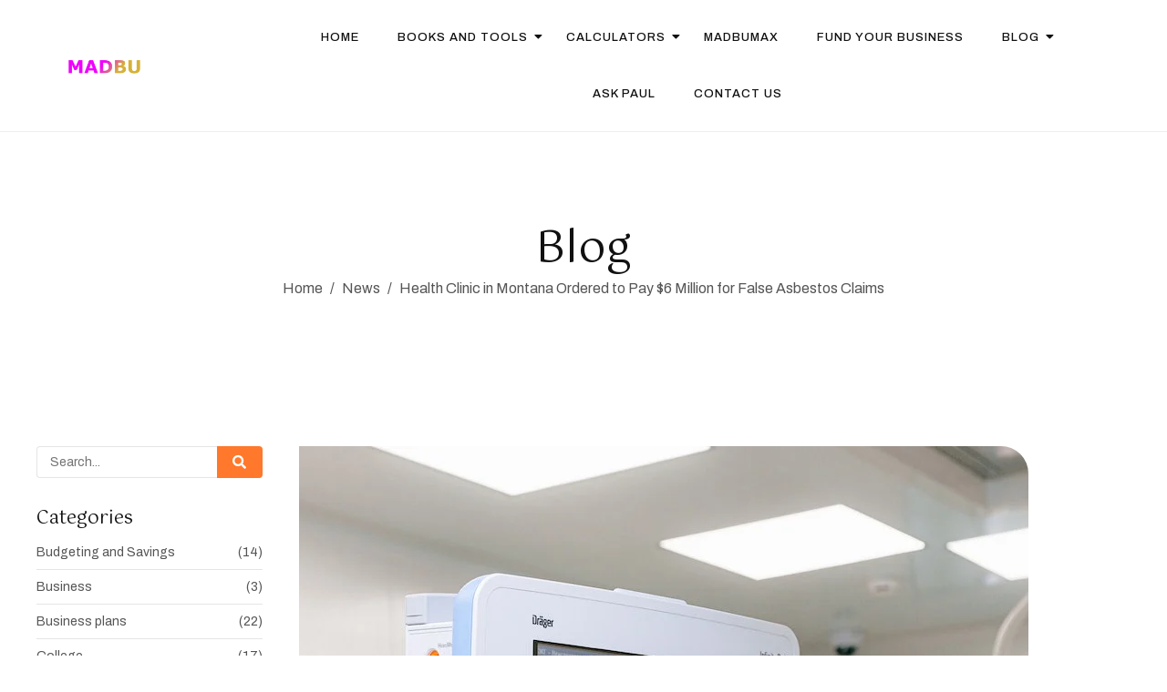

--- FILE ---
content_type: text/html; charset=UTF-8
request_url: https://madbu.com/2023/07/health-clinic-in-montana-ordered-to-pay-6-million-for-false-asbestos-claims/
body_size: 33564
content:
<!DOCTYPE html>
<html lang="en-US">
<head>
	<meta charset="UTF-8">
		<title>Health Clinic in Montana Ordered to Pay $6 Million for False Asbestos Claims</title>
<meta name='robots' content='max-image-preview:large' />
<link rel='dns-prefetch' href='//fonts.googleapis.com' />
<link rel='preconnect' href='https://fonts.gstatic.com' crossorigin />
<link rel="alternate" type="application/rss+xml" title=" &raquo; Feed" href="https://madbu.com/feed/" />
<link rel="alternate" type="application/rss+xml" title=" &raquo; Comments Feed" href="https://madbu.com/comments/feed/" />
<link rel="alternate" type="application/rss+xml" title=" &raquo; Health Clinic in Montana Ordered to Pay $6 Million for False Asbestos Claims Comments Feed" href="https://madbu.com/2023/07/health-clinic-in-montana-ordered-to-pay-6-million-for-false-asbestos-claims/feed/" />
<script>
window._wpemojiSettings = {"baseUrl":"https:\/\/s.w.org\/images\/core\/emoji\/16.0.1\/72x72\/","ext":".png","svgUrl":"https:\/\/s.w.org\/images\/core\/emoji\/16.0.1\/svg\/","svgExt":".svg","source":{"concatemoji":"https:\/\/madbu.com\/wp-includes\/js\/wp-emoji-release.min.js?ver=6.8.3"}};
/*! This file is auto-generated */
!function(s,n){var o,i,e;function c(e){try{var t={supportTests:e,timestamp:(new Date).valueOf()};sessionStorage.setItem(o,JSON.stringify(t))}catch(e){}}function p(e,t,n){e.clearRect(0,0,e.canvas.width,e.canvas.height),e.fillText(t,0,0);var t=new Uint32Array(e.getImageData(0,0,e.canvas.width,e.canvas.height).data),a=(e.clearRect(0,0,e.canvas.width,e.canvas.height),e.fillText(n,0,0),new Uint32Array(e.getImageData(0,0,e.canvas.width,e.canvas.height).data));return t.every(function(e,t){return e===a[t]})}function u(e,t){e.clearRect(0,0,e.canvas.width,e.canvas.height),e.fillText(t,0,0);for(var n=e.getImageData(16,16,1,1),a=0;a<n.data.length;a++)if(0!==n.data[a])return!1;return!0}function f(e,t,n,a){switch(t){case"flag":return n(e,"\ud83c\udff3\ufe0f\u200d\u26a7\ufe0f","\ud83c\udff3\ufe0f\u200b\u26a7\ufe0f")?!1:!n(e,"\ud83c\udde8\ud83c\uddf6","\ud83c\udde8\u200b\ud83c\uddf6")&&!n(e,"\ud83c\udff4\udb40\udc67\udb40\udc62\udb40\udc65\udb40\udc6e\udb40\udc67\udb40\udc7f","\ud83c\udff4\u200b\udb40\udc67\u200b\udb40\udc62\u200b\udb40\udc65\u200b\udb40\udc6e\u200b\udb40\udc67\u200b\udb40\udc7f");case"emoji":return!a(e,"\ud83e\udedf")}return!1}function g(e,t,n,a){var r="undefined"!=typeof WorkerGlobalScope&&self instanceof WorkerGlobalScope?new OffscreenCanvas(300,150):s.createElement("canvas"),o=r.getContext("2d",{willReadFrequently:!0}),i=(o.textBaseline="top",o.font="600 32px Arial",{});return e.forEach(function(e){i[e]=t(o,e,n,a)}),i}function t(e){var t=s.createElement("script");t.src=e,t.defer=!0,s.head.appendChild(t)}"undefined"!=typeof Promise&&(o="wpEmojiSettingsSupports",i=["flag","emoji"],n.supports={everything:!0,everythingExceptFlag:!0},e=new Promise(function(e){s.addEventListener("DOMContentLoaded",e,{once:!0})}),new Promise(function(t){var n=function(){try{var e=JSON.parse(sessionStorage.getItem(o));if("object"==typeof e&&"number"==typeof e.timestamp&&(new Date).valueOf()<e.timestamp+604800&&"object"==typeof e.supportTests)return e.supportTests}catch(e){}return null}();if(!n){if("undefined"!=typeof Worker&&"undefined"!=typeof OffscreenCanvas&&"undefined"!=typeof URL&&URL.createObjectURL&&"undefined"!=typeof Blob)try{var e="postMessage("+g.toString()+"("+[JSON.stringify(i),f.toString(),p.toString(),u.toString()].join(",")+"));",a=new Blob([e],{type:"text/javascript"}),r=new Worker(URL.createObjectURL(a),{name:"wpTestEmojiSupports"});return void(r.onmessage=function(e){c(n=e.data),r.terminate(),t(n)})}catch(e){}c(n=g(i,f,p,u))}t(n)}).then(function(e){for(var t in e)n.supports[t]=e[t],n.supports.everything=n.supports.everything&&n.supports[t],"flag"!==t&&(n.supports.everythingExceptFlag=n.supports.everythingExceptFlag&&n.supports[t]);n.supports.everythingExceptFlag=n.supports.everythingExceptFlag&&!n.supports.flag,n.DOMReady=!1,n.readyCallback=function(){n.DOMReady=!0}}).then(function(){return e}).then(function(){var e;n.supports.everything||(n.readyCallback(),(e=n.source||{}).concatemoji?t(e.concatemoji):e.wpemoji&&e.twemoji&&(t(e.twemoji),t(e.wpemoji)))}))}((window,document),window._wpemojiSettings);
</script>
<style id='wp-emoji-styles-inline-css'>

	img.wp-smiley, img.emoji {
		display: inline !important;
		border: none !important;
		box-shadow: none !important;
		height: 1em !important;
		width: 1em !important;
		margin: 0 0.07em !important;
		vertical-align: -0.1em !important;
		background: none !important;
		padding: 0 !important;
	}
</style>
<link rel='stylesheet' id='wp-block-library-css' href='https://madbu.com/wp-includes/css/dist/block-library/style.min.css?ver=6.8.3' media='all' />
<style id='wp-block-library-theme-inline-css'>
.wp-block-audio :where(figcaption){color:#555;font-size:13px;text-align:center}.is-dark-theme .wp-block-audio :where(figcaption){color:#ffffffa6}.wp-block-audio{margin:0 0 1em}.wp-block-code{border:1px solid #ccc;border-radius:4px;font-family:Menlo,Consolas,monaco,monospace;padding:.8em 1em}.wp-block-embed :where(figcaption){color:#555;font-size:13px;text-align:center}.is-dark-theme .wp-block-embed :where(figcaption){color:#ffffffa6}.wp-block-embed{margin:0 0 1em}.blocks-gallery-caption{color:#555;font-size:13px;text-align:center}.is-dark-theme .blocks-gallery-caption{color:#ffffffa6}:root :where(.wp-block-image figcaption){color:#555;font-size:13px;text-align:center}.is-dark-theme :root :where(.wp-block-image figcaption){color:#ffffffa6}.wp-block-image{margin:0 0 1em}.wp-block-pullquote{border-bottom:4px solid;border-top:4px solid;color:currentColor;margin-bottom:1.75em}.wp-block-pullquote cite,.wp-block-pullquote footer,.wp-block-pullquote__citation{color:currentColor;font-size:.8125em;font-style:normal;text-transform:uppercase}.wp-block-quote{border-left:.25em solid;margin:0 0 1.75em;padding-left:1em}.wp-block-quote cite,.wp-block-quote footer{color:currentColor;font-size:.8125em;font-style:normal;position:relative}.wp-block-quote:where(.has-text-align-right){border-left:none;border-right:.25em solid;padding-left:0;padding-right:1em}.wp-block-quote:where(.has-text-align-center){border:none;padding-left:0}.wp-block-quote.is-large,.wp-block-quote.is-style-large,.wp-block-quote:where(.is-style-plain){border:none}.wp-block-search .wp-block-search__label{font-weight:700}.wp-block-search__button{border:1px solid #ccc;padding:.375em .625em}:where(.wp-block-group.has-background){padding:1.25em 2.375em}.wp-block-separator.has-css-opacity{opacity:.4}.wp-block-separator{border:none;border-bottom:2px solid;margin-left:auto;margin-right:auto}.wp-block-separator.has-alpha-channel-opacity{opacity:1}.wp-block-separator:not(.is-style-wide):not(.is-style-dots){width:100px}.wp-block-separator.has-background:not(.is-style-dots){border-bottom:none;height:1px}.wp-block-separator.has-background:not(.is-style-wide):not(.is-style-dots){height:2px}.wp-block-table{margin:0 0 1em}.wp-block-table td,.wp-block-table th{word-break:normal}.wp-block-table :where(figcaption){color:#555;font-size:13px;text-align:center}.is-dark-theme .wp-block-table :where(figcaption){color:#ffffffa6}.wp-block-video :where(figcaption){color:#555;font-size:13px;text-align:center}.is-dark-theme .wp-block-video :where(figcaption){color:#ffffffa6}.wp-block-video{margin:0 0 1em}:root :where(.wp-block-template-part.has-background){margin-bottom:0;margin-top:0;padding:1.25em 2.375em}
</style>
<link rel='stylesheet' id='visual-portfolio-block-filter-by-category-css' href='https://madbu.com/wp-content/plugins/visual-portfolio/build/gutenberg/blocks/filter-by-category/style.css?ver=1760668139' media='all' />
<link rel='stylesheet' id='visual-portfolio-block-pagination-css' href='https://madbu.com/wp-content/plugins/visual-portfolio/build/gutenberg/blocks/pagination/style.css?ver=1760668139' media='all' />
<link rel='stylesheet' id='visual-portfolio-block-sort-css' href='https://madbu.com/wp-content/plugins/visual-portfolio/build/gutenberg/blocks/sort/style.css?ver=1760668139' media='all' />
<style id='global-styles-inline-css'>
:root{--wp--preset--aspect-ratio--square: 1;--wp--preset--aspect-ratio--4-3: 4/3;--wp--preset--aspect-ratio--3-4: 3/4;--wp--preset--aspect-ratio--3-2: 3/2;--wp--preset--aspect-ratio--2-3: 2/3;--wp--preset--aspect-ratio--16-9: 16/9;--wp--preset--aspect-ratio--9-16: 9/16;--wp--preset--color--black: #000000;--wp--preset--color--cyan-bluish-gray: #abb8c3;--wp--preset--color--white: #ffffff;--wp--preset--color--pale-pink: #f78da7;--wp--preset--color--vivid-red: #cf2e2e;--wp--preset--color--luminous-vivid-orange: #ff6900;--wp--preset--color--luminous-vivid-amber: #fcb900;--wp--preset--color--light-green-cyan: #7bdcb5;--wp--preset--color--vivid-green-cyan: #00d084;--wp--preset--color--pale-cyan-blue: #8ed1fc;--wp--preset--color--vivid-cyan-blue: #0693e3;--wp--preset--color--vivid-purple: #9b51e0;--wp--preset--gradient--vivid-cyan-blue-to-vivid-purple: linear-gradient(135deg,rgba(6,147,227,1) 0%,rgb(155,81,224) 100%);--wp--preset--gradient--light-green-cyan-to-vivid-green-cyan: linear-gradient(135deg,rgb(122,220,180) 0%,rgb(0,208,130) 100%);--wp--preset--gradient--luminous-vivid-amber-to-luminous-vivid-orange: linear-gradient(135deg,rgba(252,185,0,1) 0%,rgba(255,105,0,1) 100%);--wp--preset--gradient--luminous-vivid-orange-to-vivid-red: linear-gradient(135deg,rgba(255,105,0,1) 0%,rgb(207,46,46) 100%);--wp--preset--gradient--very-light-gray-to-cyan-bluish-gray: linear-gradient(135deg,rgb(238,238,238) 0%,rgb(169,184,195) 100%);--wp--preset--gradient--cool-to-warm-spectrum: linear-gradient(135deg,rgb(74,234,220) 0%,rgb(151,120,209) 20%,rgb(207,42,186) 40%,rgb(238,44,130) 60%,rgb(251,105,98) 80%,rgb(254,248,76) 100%);--wp--preset--gradient--blush-light-purple: linear-gradient(135deg,rgb(255,206,236) 0%,rgb(152,150,240) 100%);--wp--preset--gradient--blush-bordeaux: linear-gradient(135deg,rgb(254,205,165) 0%,rgb(254,45,45) 50%,rgb(107,0,62) 100%);--wp--preset--gradient--luminous-dusk: linear-gradient(135deg,rgb(255,203,112) 0%,rgb(199,81,192) 50%,rgb(65,88,208) 100%);--wp--preset--gradient--pale-ocean: linear-gradient(135deg,rgb(255,245,203) 0%,rgb(182,227,212) 50%,rgb(51,167,181) 100%);--wp--preset--gradient--electric-grass: linear-gradient(135deg,rgb(202,248,128) 0%,rgb(113,206,126) 100%);--wp--preset--gradient--midnight: linear-gradient(135deg,rgb(2,3,129) 0%,rgb(40,116,252) 100%);--wp--preset--font-size--small: 13px;--wp--preset--font-size--medium: 20px;--wp--preset--font-size--large: 36px;--wp--preset--font-size--x-large: 42px;--wp--preset--spacing--20: 0.44rem;--wp--preset--spacing--30: 0.67rem;--wp--preset--spacing--40: 1rem;--wp--preset--spacing--50: 1.5rem;--wp--preset--spacing--60: 2.25rem;--wp--preset--spacing--70: 3.38rem;--wp--preset--spacing--80: 5.06rem;--wp--preset--spacing--xx-small: 8px;--wp--preset--spacing--x-small: clamp(0.75rem, 0.659rem + 0.45vw, 1rem);--wp--preset--spacing--small: clamp(1.125rem, 0.989rem + 0.68vw, 1.5rem);--wp--preset--spacing--medium: clamp(1.5rem, 1.318rem + 0.91vw, 2rem);--wp--preset--spacing--large: clamp(2.125rem, 1.807rem + 1.59vw, 3rem);--wp--preset--spacing--x-large: clamp(2.625rem, 2.125rem + 2.5vw, 4rem);--wp--preset--spacing--xx-large: clamp(3.688rem, 2.847rem + 4.2vw, 6rem);--wp--preset--shadow--natural: 6px 6px 9px rgba(0, 0, 0, 0.2);--wp--preset--shadow--deep: 12px 12px 50px rgba(0, 0, 0, 0.4);--wp--preset--shadow--sharp: 6px 6px 0px rgba(0, 0, 0, 0.2);--wp--preset--shadow--outlined: 6px 6px 0px -3px rgba(255, 255, 255, 1), 6px 6px rgba(0, 0, 0, 1);--wp--preset--shadow--crisp: 6px 6px 0px rgba(0, 0, 0, 1);}:root { --wp--style--global--content-size: var(--tmpcoder-container-width);--wp--style--global--wide-size: var(--tmpcoder-container-width); }:where(body) { margin: 0; }.wp-site-blocks > .alignleft { float: left; margin-right: 2em; }.wp-site-blocks > .alignright { float: right; margin-left: 2em; }.wp-site-blocks > .aligncenter { justify-content: center; margin-left: auto; margin-right: auto; }:where(.wp-site-blocks) > * { margin-block-start: 24px; margin-block-end: 0; }:where(.wp-site-blocks) > :first-child { margin-block-start: 0; }:where(.wp-site-blocks) > :last-child { margin-block-end: 0; }:root { --wp--style--block-gap: 24px; }:root :where(.is-layout-flow) > :first-child{margin-block-start: 0;}:root :where(.is-layout-flow) > :last-child{margin-block-end: 0;}:root :where(.is-layout-flow) > *{margin-block-start: 24px;margin-block-end: 0;}:root :where(.is-layout-constrained) > :first-child{margin-block-start: 0;}:root :where(.is-layout-constrained) > :last-child{margin-block-end: 0;}:root :where(.is-layout-constrained) > *{margin-block-start: 24px;margin-block-end: 0;}:root :where(.is-layout-flex){gap: 24px;}:root :where(.is-layout-grid){gap: 24px;}.is-layout-flow > .alignleft{float: left;margin-inline-start: 0;margin-inline-end: 2em;}.is-layout-flow > .alignright{float: right;margin-inline-start: 2em;margin-inline-end: 0;}.is-layout-flow > .aligncenter{margin-left: auto !important;margin-right: auto !important;}.is-layout-constrained > .alignleft{float: left;margin-inline-start: 0;margin-inline-end: 2em;}.is-layout-constrained > .alignright{float: right;margin-inline-start: 2em;margin-inline-end: 0;}.is-layout-constrained > .aligncenter{margin-left: auto !important;margin-right: auto !important;}.is-layout-constrained > :where(:not(.alignleft):not(.alignright):not(.alignfull)){max-width: var(--wp--style--global--content-size);margin-left: auto !important;margin-right: auto !important;}.is-layout-constrained > .alignwide{max-width: var(--wp--style--global--wide-size);}body .is-layout-flex{display: flex;}.is-layout-flex{flex-wrap: wrap;align-items: center;}.is-layout-flex > :is(*, div){margin: 0;}body .is-layout-grid{display: grid;}.is-layout-grid > :is(*, div){margin: 0;}body{background-color: var(--wp--preset--color--background);color: var(--wp--preset--color--base);font-family: var(--wp--preset--font-family--Poppins);font-size: var(--wp--preset--font-size--base);font-style: normal;font-weight: 400;line-height: 1.6;padding-top: 0px;padding-right: 0px;padding-bottom: 0px;padding-left: 0px;}a:where(:not(.wp-element-button)){color: var(--wp--preset--color--primary);text-decoration: underline;}h1, h2, h3, h4, h5, h6{color: var(--wp--preset--color--secondary);font-family: var(--wp--preset--font-family--Poppins);font-style: normal;font-weight: 500;}h1{font-size: var(--wp--preset--font-size--xx-large);line-height: 1.2;}h2{font-size: var(--wp--preset--font-size--x-large);line-height: 1.3;}h3{font-size: var(--wp--preset--font-size--large);line-height: 1.4;}h4{font-size: var(--wp--preset--font-size--medium);line-height: 1.5;}h5{font-size: var(--wp--preset--font-size--base);line-height: 1.6;}h6{font-size: var(--wp--preset--font-size--small);line-height: 1.6;}:root :where(.wp-element-button, .wp-block-button__link){background-color: var(--wp--preset--color--primary);border-width: 0;color: #fff;font-family: inherit;font-size: inherit;line-height: inherit;padding: calc(0.667em + 2px) calc(1.333em + 2px);text-decoration: none;}.has-black-color{color: var(--wp--preset--color--black) !important;}.has-cyan-bluish-gray-color{color: var(--wp--preset--color--cyan-bluish-gray) !important;}.has-white-color{color: var(--wp--preset--color--white) !important;}.has-pale-pink-color{color: var(--wp--preset--color--pale-pink) !important;}.has-vivid-red-color{color: var(--wp--preset--color--vivid-red) !important;}.has-luminous-vivid-orange-color{color: var(--wp--preset--color--luminous-vivid-orange) !important;}.has-luminous-vivid-amber-color{color: var(--wp--preset--color--luminous-vivid-amber) !important;}.has-light-green-cyan-color{color: var(--wp--preset--color--light-green-cyan) !important;}.has-vivid-green-cyan-color{color: var(--wp--preset--color--vivid-green-cyan) !important;}.has-pale-cyan-blue-color{color: var(--wp--preset--color--pale-cyan-blue) !important;}.has-vivid-cyan-blue-color{color: var(--wp--preset--color--vivid-cyan-blue) !important;}.has-vivid-purple-color{color: var(--wp--preset--color--vivid-purple) !important;}.has-black-background-color{background-color: var(--wp--preset--color--black) !important;}.has-cyan-bluish-gray-background-color{background-color: var(--wp--preset--color--cyan-bluish-gray) !important;}.has-white-background-color{background-color: var(--wp--preset--color--white) !important;}.has-pale-pink-background-color{background-color: var(--wp--preset--color--pale-pink) !important;}.has-vivid-red-background-color{background-color: var(--wp--preset--color--vivid-red) !important;}.has-luminous-vivid-orange-background-color{background-color: var(--wp--preset--color--luminous-vivid-orange) !important;}.has-luminous-vivid-amber-background-color{background-color: var(--wp--preset--color--luminous-vivid-amber) !important;}.has-light-green-cyan-background-color{background-color: var(--wp--preset--color--light-green-cyan) !important;}.has-vivid-green-cyan-background-color{background-color: var(--wp--preset--color--vivid-green-cyan) !important;}.has-pale-cyan-blue-background-color{background-color: var(--wp--preset--color--pale-cyan-blue) !important;}.has-vivid-cyan-blue-background-color{background-color: var(--wp--preset--color--vivid-cyan-blue) !important;}.has-vivid-purple-background-color{background-color: var(--wp--preset--color--vivid-purple) !important;}.has-black-border-color{border-color: var(--wp--preset--color--black) !important;}.has-cyan-bluish-gray-border-color{border-color: var(--wp--preset--color--cyan-bluish-gray) !important;}.has-white-border-color{border-color: var(--wp--preset--color--white) !important;}.has-pale-pink-border-color{border-color: var(--wp--preset--color--pale-pink) !important;}.has-vivid-red-border-color{border-color: var(--wp--preset--color--vivid-red) !important;}.has-luminous-vivid-orange-border-color{border-color: var(--wp--preset--color--luminous-vivid-orange) !important;}.has-luminous-vivid-amber-border-color{border-color: var(--wp--preset--color--luminous-vivid-amber) !important;}.has-light-green-cyan-border-color{border-color: var(--wp--preset--color--light-green-cyan) !important;}.has-vivid-green-cyan-border-color{border-color: var(--wp--preset--color--vivid-green-cyan) !important;}.has-pale-cyan-blue-border-color{border-color: var(--wp--preset--color--pale-cyan-blue) !important;}.has-vivid-cyan-blue-border-color{border-color: var(--wp--preset--color--vivid-cyan-blue) !important;}.has-vivid-purple-border-color{border-color: var(--wp--preset--color--vivid-purple) !important;}.has-vivid-cyan-blue-to-vivid-purple-gradient-background{background: var(--wp--preset--gradient--vivid-cyan-blue-to-vivid-purple) !important;}.has-light-green-cyan-to-vivid-green-cyan-gradient-background{background: var(--wp--preset--gradient--light-green-cyan-to-vivid-green-cyan) !important;}.has-luminous-vivid-amber-to-luminous-vivid-orange-gradient-background{background: var(--wp--preset--gradient--luminous-vivid-amber-to-luminous-vivid-orange) !important;}.has-luminous-vivid-orange-to-vivid-red-gradient-background{background: var(--wp--preset--gradient--luminous-vivid-orange-to-vivid-red) !important;}.has-very-light-gray-to-cyan-bluish-gray-gradient-background{background: var(--wp--preset--gradient--very-light-gray-to-cyan-bluish-gray) !important;}.has-cool-to-warm-spectrum-gradient-background{background: var(--wp--preset--gradient--cool-to-warm-spectrum) !important;}.has-blush-light-purple-gradient-background{background: var(--wp--preset--gradient--blush-light-purple) !important;}.has-blush-bordeaux-gradient-background{background: var(--wp--preset--gradient--blush-bordeaux) !important;}.has-luminous-dusk-gradient-background{background: var(--wp--preset--gradient--luminous-dusk) !important;}.has-pale-ocean-gradient-background{background: var(--wp--preset--gradient--pale-ocean) !important;}.has-electric-grass-gradient-background{background: var(--wp--preset--gradient--electric-grass) !important;}.has-midnight-gradient-background{background: var(--wp--preset--gradient--midnight) !important;}.has-small-font-size{font-size: var(--wp--preset--font-size--small) !important;}.has-medium-font-size{font-size: var(--wp--preset--font-size--medium) !important;}.has-large-font-size{font-size: var(--wp--preset--font-size--large) !important;}.has-x-large-font-size{font-size: var(--wp--preset--font-size--x-large) !important;}
:root :where(.wp-block-button .wp-block-button__link){border-radius: 5px;line-height: 1;}
:root :where(.wp-block-pullquote){font-size: 1.5em;line-height: 1.6;}
:root :where(.wp-block-site-title){font-size: var(--wp--preset--font-size--x-large);}
</style>
<link rel='stylesheet' id='contact-form-7-css' href='https://madbu.com/wp-content/plugins/contact-form-7/includes/css/styles.css?ver=6.1.2' media='all' />
<link rel='stylesheet' id='secondline-psb-subscribe-button-styles-css' href='https://madbu.com/wp-content/plugins/podcast-subscribe-buttons/assets/css/secondline-psb-styles.css?ver=6.8.3' media='all' />
<link rel='stylesheet' id='elementor-icons-css' href='https://madbu.com/wp-content/plugins/elementor/assets/lib/eicons/css/elementor-icons.min.css?ver=5.44.0' media='all' />
<link rel='stylesheet' id='elementor-frontend-css' href='https://madbu.com/wp-content/plugins/elementor/assets/css/frontend.min.css?ver=3.33.4' media='all' />
<link rel='stylesheet' id='elementor-post-4785-css' href='https://madbu.com/wp-content/uploads/elementor/css/post-4785.css?ver=1768275996' media='all' />
<link rel='stylesheet' id='elementor-post-17-css' href='https://madbu.com/wp-content/uploads/elementor/css/post-17.css?ver=1768275996' media='all' />
<link rel='stylesheet' id='spexo-elementor-addons-17-css' href='https://madbu.com/wp-content/uploads/spexo-addons/css/tmpcoder-17.css?ver=1.0.27.1690133895' media='all' />
<link rel='stylesheet' id='widget-heading-css' href='https://madbu.com/wp-content/plugins/elementor/assets/css/widget-heading.min.css?ver=3.33.4' media='all' />
<link rel='stylesheet' id='widget-social-icons-css' href='https://madbu.com/wp-content/plugins/elementor/assets/css/widget-social-icons.min.css?ver=3.33.4' media='all' />
<link rel='stylesheet' id='e-apple-webkit-css' href='https://madbu.com/wp-content/plugins/elementor/assets/css/conditionals/apple-webkit.min.css?ver=3.33.4' media='all' />
<link rel='stylesheet' id='elementor-post-72-css' href='https://madbu.com/wp-content/uploads/elementor/css/post-72.css?ver=1768275996' media='all' />
<link rel='stylesheet' id='spexo-elementor-addons-72-css' href='https://madbu.com/wp-content/uploads/spexo-addons/css/tmpcoder-72.css?ver=1.0.27.1690133895' media='all' />
<link rel='stylesheet' id='elementor-post-111-css' href='https://madbu.com/wp-content/uploads/elementor/css/post-111.css?ver=1768276051' media='all' />
<link rel='stylesheet' id='spexo-elementor-addons-111-css' href='https://madbu.com/wp-content/uploads/spexo-addons/css/tmpcoder-111.css?ver=1.0.27.1690133895' media='all' />
<link rel='stylesheet' id='tmpcoder-theme-css' href='https://madbu.com/wp-content/themes/spexo/assets/css/tmpcoder-theme.min.css?ver=2.0.4' media='' />
<link rel='stylesheet' id='tmpcoder-style-css' href='https://madbu.com/wp-content/themes/spexo/assets/css/style.min.css?ver=2.0.4' media='all' />
<link rel='stylesheet' id='tmpcoder-wc-style-css' href='https://madbu.com/wp-content/themes/spexo/assets/css/tmpcoder-wc-style.min.css?ver=2.0.4' media='' />
<link rel="preload" as="style" href="https://fonts.googleapis.com/css?family=Archivo:100,200,300,400,500,600,700,800,900,100italic,200italic,300italic,400italic,500italic,600italic,700italic,800italic,900italic%7CGotu:400&#038;display=swap&#038;ver=1760667485" /><link rel="stylesheet" href="https://fonts.googleapis.com/css?family=Archivo:100,200,300,400,500,600,700,800,900,100italic,200italic,300italic,400italic,500italic,600italic,700italic,800italic,900italic%7CGotu:400&#038;display=swap&#038;ver=1760667485" media="print" onload="this.media='all'"><noscript><link rel="stylesheet" href="https://fonts.googleapis.com/css?family=Archivo:100,200,300,400,500,600,700,800,900,100italic,200italic,300italic,400italic,500italic,600italic,700italic,800italic,900italic%7CGotu:400&#038;display=swap&#038;ver=1760667485" /></noscript><link rel='stylesheet' id='tmpcoder-woo-grid-css-css' href='https://madbu.com/wp-content/plugins/sastra-essential-addons-for-elementor/assets/grid-widgets/frontend.min.css?ver=1.0.27' media='all' />
<link rel='stylesheet' id='tmpcoder-link-animations-css-css' href='https://madbu.com/wp-content/plugins/sastra-essential-addons-for-elementor/assets/grid-widgets/lib/tmpcoder-link-animations.min.css?ver=1.0.27' media='all' />
<link rel='stylesheet' id='font-awesome-5-all-css' href='https://madbu.com/wp-content/plugins/elementor/assets/lib/font-awesome/css/all.min.css?ver=1.0.27' media='all' />
<link rel='stylesheet' id='animations-css' href='https://madbu.com/wp-content/plugins/elementor/assets/lib/animations/animations.min.css?ver=1.0.27' media='all' />
<link rel='stylesheet' id='tmpcoder-frontend-style-css' href='https://madbu.com/wp-content/plugins/sastra-essential-addons-for-elementor/assets/css/frontend.min.css?ver=1.0.27' media='' />
<style id='tmpcoder-frontend-global-options-inline-css'>
h1,.entry-content h1,h1.elementor-heading-title {font-size: var(--heading1-font-size);font-family: var(--heading1-font-family);font-weight: var(--heading1-font-weight);color: var(--heading1-text-color);line-height: var(--heading1-line-height);text-transform: var(--heading1-text-transform); letter-spacing: var(--heading1-letter-spacing); }h2,.entry-content h2,h2.elementor-heading-title {font-size: var(--heading2-font-size); font-family: var(--heading2-font-family);font-weight: var(--heading2-font-weight);color: var(--heading2-text-color);line-height: var(--heading2-line-height);text-transform: var(--heading2-text-transform); letter-spacing: var(--heading2-letter-spacing); }h3,.entry-content h3,h3.elementor-heading-title {font-size: var(--heading3-font-size); font-family: var(--heading3-font-family);font-weight: var(--heading3-font-weight);color: var(--heading3-text-color);line-height: var(--heading3-line-height);text-transform: var(--heading3-text-transform); letter-spacing: var(--heading3-letter-spacing); }h4,.entry-content h4,h4.elementor-heading-title {font-size: var(--heading4-font-size); font-family: var(--heading4-font-family);font-weight: var(--heading4-font-weight);color: var(--heading4-text-color);line-height: var(--heading4-line-height);text-transform: var(--heading4-text-transform); letter-spacing: var(--heading4-letter-spacing); }h5,.entry-content h5,h5.elementor-heading-title {font-size: var(--heading5-font-size); font-family: var(--heading5-font-family);font-weight: var(--heading5-font-weight);color: var(--heading5-text-color);line-height: var(--heading5-line-height);text-transform: var(--heading5-text-transform); letter-spacing: var(--heading5-letter-spacing); }h6,.entry-content h6,h6.elementor-heading-title {font-size: var(--heading6-font-size); font-family: var(--heading6-font-family);font-weight: var(--heading6-font-weight);color: var(--heading6-text-color);line-height: var(--heading6-line-height);text-transform: var(--heading6-text-transform); letter-spacing: var(--heading6-letter-spacing); }.elementor-button-wrapper .elementor-button,.elementor-widget-button .elementor-button,.elementor-widget-tmpcoder-button .tmpcoder-button,.elementor-widget-tmpcoder-dual-button .tmpcoder-dual-button .tmpcoder-button-a,.elementor-widget-tmpcoder-dual-button .tmpcoder-dual-button .tmpcoder-button-b {color:var(--button-text-color); background-color:var(--theme-button-background);border-color:var(--button-border-color);border-style:var(--button-border-type);border-top-width: var(--button-border-top);border-right-width:var(--button-border-right);border-bottom-width:var(--button-border-bottom);border-left-width:var(--button-border-left);font-family:var(--button-font-family); font-weight:var(--button-font-weight); text-align:var(--button-text-align); text-transform:var(--button-text-transform); font-size:var(--button-font-size); line-height:var(--button-line-height); letter-spacing:var(--button-letter-spacing); border-radius:var(--button-border-radius); padding-top:var(--button-padding-top);padding-right:var(--button-padding-right);padding-left:var(--button-padding-left);padding-bottom:var(--button-padding-bottom);}.elementor-widget-tmpcoder-button .tmpcoder-button:after{padding-top:var(--button-padding-top);padding-right:var(--button-padding-right);padding-left:var(--button-padding-left);padding-bottom:var(--button-padding-bottom);}.elementor-widget-tmpcoder-button .tmpcoder-button .tmpcoder-button-icon{fill:var(--button-text-color);}.elementor .elementor-widget-tmpcoder-button .tmpcoder-button-text,.elementor-widget-tmpcoder-dual-button .tmpcoder-dual-button .tmpcoder-button-a .tmpcoder-button-text-a,.elementor-widget-tmpcoder-dual-button .tmpcoder-dual-button .tmpcoder-button-b .tmpcoder-button-text-b {font-size: unset;font-weight: unset;}.elementor-widget-tmpcoder-button .tmpcoder-button-none:hover,.elementor-widget-tmpcoder-button [class*="elementor-animation"]:hover,.elementor-widget-tmpcoder-button .tmpcoder-button::before,.elementor-widget-tmpcoder-button .tmpcoder-button::after,.elementor-widget-tmpcoder-dual-button .tmpcoder-dual-button .tmpcoder-button-none:hover,.elementor-widget-tmpcoder-dual-button .tmpcoder-dual-button [class*="elementor-animation"]:hover,.elementor-widget-tmpcoder-dual-button .tmpcoder-dual-button .tmpcoder-button-effect::before,.elementor-widget-tmpcoder-dual-button .tmpcoder-dual-button .tmpcoder-button-effect::after {background-color: unset;}.elementor-button-wrapper .elementor-button:hover,.elementor-widget-button .elementor-button:hover,.elementor-widget-tmpcoder-button .tmpcoder-button:hover {background-color:var(--theme-button-background-hover);border-color:var(--button-border-hover-color);color: var(--button-text-hover-color);border-style:var(--button-border-hover-type);border-top-width: var(--button-border-hover-top);border-right-width:var(--button-border-hover-right);border-bottom-width:var(--button-border-hover-bottom);border-left-width:var(--button-border-hover-left);}.elementor-widget-tmpcoder-button .tmpcoder-button:hover:after{}.elementor-widget-tmpcoder-button .tmpcoder-button:hover .tmpcoder-button-icon{fill:var(--button-text-hover-color);}@media (max-width: 1025px) {body {font-size: var(--theme-font-size-tablet);line-height: var(--theme-line-height-tablet);letter-spacing: var(--theme-letter-spacing-tablet)}h1,.entry-content h1,h1.elementor-heading-title {font-size: var(--heading1-font-size-tablet);line-height: var(--heading1-line-height-tablet);letter-spacing: var(--heading1-letter-spacing-tablet); }h2,.entry-content h2,h2.elementor-heading-title {font-size: var(--heading2-font-size-tablet);line-height: var(--heading2-line-height-tablet);letter-spacing: var(--heading2-letter-spacing-tablet); }h3,.entry-content h3,h3.elementor-heading-title {font-size: var(--heading3-font-size-tablet);line-height: var(--heading3-line-height-tablet);letter-spacing: var(--heading3-letter-spacing-tablet); }h4,.entry-content h4,h4.elementor-heading-title {font-size: var(--heading4-font-size-tablet);line-height: var(--heading4-line-height-tablet);letter-spacing: var(--heading4-letter-spacing-tablet); }h5,.entry-content h5,h5.elementor-heading-title {font-size: var(--heading5-font-size-tablet);line-height: var(--heading5-line-height-tablet);letter-spacing: var(--heading5-letter-spacing-tablet); }h6,.entry-content h6,h6.elementor-heading-title {font-size: var(--heading6-font-size-tablet);line-height: var(--heading6-line-height-tablet);letter-spacing: var(--heading6-letter-spacing-tablet); }button,.elementor-button-wrapper .elementor-button,.elementor-widget-button .elementor-button,.elementor-widget-tmpcoder-button .tmpcoder-button,.elementor-widget-tmpcoder-dual-button .tmpcoder-dual-button .tmpcoder-button-a,.elementor-widget-tmpcoder-dual-button .tmpcoder-dual-button .tmpcoder-button-b { font-size:var(--button-font-size-tablet); line-height:var(--button-line-height-tablet); letter-spacing:var(--button-letter-spacing-tablet); padding-top:var(--button-tablet-padding-top);padding-right:var(--button-tablet-padding-right);padding-left:var(--button-tablet-padding-left);padding-bottom:var(--button-tablet-padding-bottom);}.tmpcoder-navigation-menu__align-tablet-center nav ul {display: grid;text-align: center;align-items: center;justify-content: center!important;}.tmpcoder-navigation-menu__align-tablet-right nav ul {display: grid;text-align: right;align-items: right;justify-content: right!important;}.tmpcoder-navigation-menu__align-tablet-left nav ul {display: grid;text-align: left;align-items: left;justify-content: left!important;}}@media (max-width: 768px) {body {font-size: var(--theme-font-size-mobile);line-height: var(--theme-line-height-mobile);letter-spacing: var(--theme-letter-spacing-mobile)}h1,.entry-content h1,h1.elementor-heading-title {font-size: var(--heading1-font-size-mobile);line-height: var(--heading1-line-height-mobile);letter-spacing: var(--heading1-letter-spacing-mobile); }h2,.entry-content h2,h2.elementor-heading-title {font-size: var(--heading2-font-size-mobile);line-height: var(--heading2-line-height-mobile);letter-spacing: var(--heading2-letter-spacing-mobile); }h3,.entry-content h3,h3.elementor-heading-title {font-size: var(--heading3-font-size-mobile);line-height: var(--heading3-line-height-mobile);letter-spacing: var(--heading3-letter-spacing-mobile); }h4,.entry-content h4,h4.elementor-heading-title {font-size: var(--heading4-font-size-mobile);line-height: var(--heading4-line-height-mobile);letter-spacing: var(--heading4-letter-spacing-mobile); }h5,.entry-content h5,h5.elementor-heading-title {font-size: var(--heading5-font-size-mobile);line-height: var(--heading5-line-height-mobile);letter-spacing: var(--heading5-letter-spacing-mobile); }h6,.entry-content h6,h6.elementor-heading-title {font-size: var(--heading6-font-size-mobile);line-height: var(--heading6-line-height-mobile);letter-spacing: var(--heading6-letter-spacing-mobile); }button,.elementor-button-wrapper .elementor-button,.elementor-widget-button .elementor-button,.elementor-widget-tmpcoder-button .tmpcoder-button,.elementor-widget-tmpcoder-dual-button .tmpcoder-dual-button .tmpcoder-button-a,.elementor-widget-tmpcoder-dual-button .tmpcoder-dual-button .tmpcoder-button-b { font-size:var(--button-font-size-mobile); line-height:var(--button-line-height-mobile); letter-spacing:var(--button-letter-spacing-mobile); padding-top:var(--button-mobile-padding-top);padding-right:var(--button-mobile-padding-right);padding-left:var(--button-mobile-padding-left);padding-bottom:var(--button-mobile-padding-bottom);}.tmpcoder-navigation-menu__align-mobile-center nav ul {display: grid;text-align: center;align-items: center;justify-content: center!important;}.tmpcoder-navigation-menu__align-mobile-right nav ul {display: grid;text-align: right;align-items: right;justify-content: right!important;}.tmpcoder-navigation-menu__align-mobile-left nav ul {display: grid;text-align: left;align-items: left;justify-content: left!important;}}.wp-block-button .wp-block-button__link,.elementor-button-wrapper .elementor-button,.elementor-widget-button .elementor-button,.elementor-button-wrapper .elementor-button:visited,.elementor-widget-button .elementor-button:visited {color:var(--button-text-color);fill:var(--button-text-color);},.elementor-button:hover{color:var(--button-text-hover-color);fill:var(--button-text-hover-color);}
</style>
<style id='tmpcoder-theme-variable-inline-css'>
:root, .editor-styles-wrapper {
--tmpcoder-container-width: 1200px;
--tmpcoder-tablet-container-width: 1024px;
--tmpcoder-mobile-container-width: 767px;
--theme-primary-color:#FF782B;
--theme-secondary-color:#111111;
--theme-accent-color:#555555;
--theme-background-color:#fff;
--theme-button-background:#FF782B;
--theme-button-background-hover:#111111;
--theme-link-color:#555555;
--theme-link-hover-color:#FF782B;
--theme-global-border-color:#E5E5E5;
--theme-global-color-1:#111111;
--theme-global-color-2:#F8F3ED;
--theme-global-color-3:#FFFFFF;
--theme-global-color-4: #ffffff;
--theme-font-family:Archivo;
--theme-font-weight:400;
--theme-font-size:16px;
--theme-line-height:27px;
--theme-letter-spacing:0px;
--theme-font-size-tablet:16px;
--theme-line-height-tablet:27px;
--theme-letter-spacing-tablet:0px;
--theme-font-size-mobile:15px;
--theme-line-height-mobile:26px;
--theme-letter-spacing-mobile:0px;
--theme-text-color:#555555;
--heading1-font-family:Gotu;
--heading1-font-weight:400;
--heading1-font-style: normal;
--heading1-text-align: initial;
--heading1-text-transform: initial;
--heading1-font-size:100px;
--heading1-line-height:112px;
--heading1-letter-spacing:0px;
--heading1-text-color:#111111;
--heading2-font-family:Gotu;
--heading2-font-weight:400;
--heading2-font-style: normal;
--heading2-text-align: initial;
--heading2-text-transform: initial;
--heading2-font-size:40px;
--heading2-line-height:55px;
--heading2-letter-spacing:0px;
--heading2-text-color:#111111;
--heading3-font-family:Gotu;
--heading3-font-weight:400;
--heading3-font-style: normal;
--heading3-text-align: initial;
--heading3-text-transform: initial;
--heading3-font-size:36px;
--heading3-line-height:42px;
--heading3-letter-spacing:0px;
--heading3-text-color:#111111;
--heading4-font-family:Gotu;
--heading4-font-weight:400;
--heading4-font-style: normal;
--heading4-text-align: initial;
--heading4-text-transform: initial;
--heading4-font-size:34px;
--heading4-line-height:40px;
--heading4-letter-spacing:0px;
--heading4-text-color:#111111;
--heading5-font-family:Gotu;
--heading5-font-weight:400;
--heading5-font-style: normal;
--heading5-text-align: initial;
--heading5-text-transform: initial;
--heading5-font-size:30px;
--heading5-line-height:38px;
--heading5-letter-spacing:0px;
--heading5-text-color:#111111;
--heading6-font-family:Gotu;
--heading6-font-weight:400;
--heading6-font-style: normal;
--heading6-text-align: initial;
--heading6-text-transform: initial;
--heading6-font-size:27px;
--heading6-line-height:33px;
--heading6-letter-spacing:0px;
--heading6-text-color:#111111;
--heading1-font-size-tablet:50px;
--heading1-line-height-tablet:54px;
--heading1-letter-spacing-tablet:0px;
--heading2-font-size-tablet:34px;
--heading2-line-height-tablet:38px;
--heading2-letter-spacing-tablet:0px;
--heading3-font-size-tablet:34px;
--heading3-line-height-tablet:39px;
--heading3-letter-spacing-tablet:0px;
--heading4-font-size-tablet:30px;
--heading4-line-height-tablet:36px;
--heading4-letter-spacing-tablet:0px;
--heading5-font-size-tablet:27px;
--heading5-line-height-tablet:34px;
--heading5-letter-spacing-tablet:0px;
--heading6-font-size-tablet:24px;
--heading6-line-height-tablet:30px;
--heading6-letter-spacing-tablet:0px;
--heading1-font-size-mobile:40px;
--heading1-line-height-mobile:46px;
--heading1-letter-spacing-mobile:0px;
--heading2-font-size-mobile:32px;
--heading2-line-height-mobile:42px;
--heading2-letter-spacing-mobile:0px;
--heading3-font-size-mobile:30px;
--heading3-line-height-mobile:37px;
--heading3-letter-spacing-mobile:0px;
--heading4-font-size-mobile:28px;
--heading4-line-height-mobile:32px;
--heading4-letter-spacing-mobile:0px;
--heading5-font-size-mobile:26px;
--heading5-line-height-mobile:30px;
--heading5-letter-spacing-mobile:0px;
--heading6-font-size-mobile:24px;
--heading6-line-height-mobile:28px;
--heading6-letter-spacing-mobile:0px;
--button-font-family:Archivo;
--button-font-weight:500;
--button-text-align: initial;
--button-text-transform:uppercase;
--button-font-size:16px;
--button-line-height:20px;
--button-letter-spacing:1px;
--button-text-color:#ffffff;
--button-text-hover-color:#FFFFFF;
--button-border-radius:30px;
--button-padding-top:10px;
--button-padding-right:15px;
--button-padding-bottom:10px;
--button-padding-left:15px;
--button-border-color:#ff782b;
--button-border-hover-color:#111111;
--button-border-type:solid;
--button-border-top:1px;
--button-border-right:1px;
--button-border-bottom:1px;
--button-border-left:1px;
--button-border-hover-type:solid;
--button-border-hover-top: 1px;
--button-border-hover-right: 1px;
--button-border-hover-bottom: 1px;
--button-border-hover-left: 1px;
--button-font-size-tablet:15px;
--button-line-height-tablet:20px;
--button-letter-spacing-tablet:1px;
--button-tablet-padding-top:5px;
--button-tablet-padding-right:20px;
--button-tablet-padding-bottom:5px;
--button-tablet-padding-left:20px;
--button-font-size-mobile:15px;
--button-line-height-mobile:20px;
--button-letter-spacing-mobile:1px;
--button-mobile-padding-top:5px;
--button-mobile-padding-right:20px;
--button-mobile-padding-bottom:5px;
--button-mobile-padding-left:20px;
}
</style>
<style id='tmpcoder-elementor-globle-variables-inline-css'>
:root{--e-global-color-tmpcoderprimarycolor:#FF782B;--e-global-color-tmpcodersecondarycolor:#111111;--e-global-color-tmpcoderaccentcolor:#555555;--e-global-color-tmpcoderbodybackgroundcolor:#111111;--e-global-color-tmpcoderthemecolor1:#F8F3ED;--e-global-color-tmpcoderthemecolor2:#FFFFFF;--e-global-color-tmpcoderthemecolor4:#fff;--e-global-color-tmpcoderlinkcolor:#555555;--e-global-color-tmpcoderlinkhovercolor:#FF782B;--e-global-color-tmpcoderglobalbordercolor:#E5E5E5;--e-global-color-tmpcodersitefontscolor:#555555;--e-global-color-tmpcoderbuttonfontscolor:#ffffff;--e-global-color-tmpcoderbuttonfontshovercolor:#FFFFFF;--e-global-color-tmpcoderbuttonbackgroundcolor:#FF782B;--e-global-color-tmpcoderbuttonbackgroundhovercolor:#111111;--e-global-color-tmpcoderbuttonbordercolor:#ff782b;--e-global-color-tmpcoderbuttonborderhovercolor:#111111;}
</style>
<link rel='stylesheet' id='elementor-gf-local-roboto-css' href='https://madbu.com/wp-content/uploads/elementor/google-fonts/css/roboto.css?ver=1744591461' media='all' />
<link rel='stylesheet' id='elementor-gf-local-robotoslab-css' href='https://madbu.com/wp-content/uploads/elementor/google-fonts/css/robotoslab.css?ver=1744591466' media='all' />
<link rel='stylesheet' id='elementor-gf-playfairdisplay-css' href='https://fonts.googleapis.com/css?family=Playfair+Display:100,100italic,200,200italic,300,300italic,400,400italic,500,500italic,600,600italic,700,700italic,800,800italic,900,900italic&#038;display=auto' media='all' />
<link rel='stylesheet' id='elementor-gf-local-poppins-css' href='https://madbu.com/wp-content/uploads/elementor/google-fonts/css/poppins.css?ver=1744644316' media='all' />
<link rel='stylesheet' id='elementor-gf-opensans-css' href='https://fonts.googleapis.com/css?family=Open+Sans:100,100italic,200,200italic,300,300italic,400,400italic,500,500italic,600,600italic,700,700italic,800,800italic,900,900italic&#038;display=auto' media='all' />
<link rel='stylesheet' id='elementor-icons-shared-0-css' href='https://madbu.com/wp-content/plugins/elementor/assets/lib/font-awesome/css/fontawesome.min.css?ver=5.15.3' media='all' />
<link rel='stylesheet' id='elementor-icons-fa-brands-css' href='https://madbu.com/wp-content/plugins/elementor/assets/lib/font-awesome/css/brands.min.css?ver=5.15.3' media='all' />
<link rel='stylesheet' id='elementor-icons-fa-solid-css' href='https://madbu.com/wp-content/plugins/elementor/assets/lib/font-awesome/css/solid.min.css?ver=5.15.3' media='all' />
<script src="https://madbu.com/wp-includes/js/jquery/jquery.min.js?ver=3.7.1" id="jquery-core-js"></script>
<script src="https://madbu.com/wp-includes/js/jquery/jquery-migrate.min.js?ver=3.4.1" id="jquery-migrate-js"></script>
<script src="https://madbu.com/wp-content/plugins/sastra-essential-addons-for-elementor/assets/js/utils.min.js?ver=1.0.27" id="tmpcoder-redirect-url-utils-script-js"></script>
<link rel="https://api.w.org/" href="https://madbu.com/wp-json/" /><link rel="alternate" title="JSON" type="application/json" href="https://madbu.com/wp-json/wp/v2/posts/6289" /><link rel="EditURI" type="application/rsd+xml" title="RSD" href="https://madbu.com/xmlrpc.php?rsd" />
<meta name="generator" content="WordPress 6.8.3" />
<link rel="canonical" href="https://madbu.com/2023/07/health-clinic-in-montana-ordered-to-pay-6-million-for-false-asbestos-claims/" />
<link rel='shortlink' href='https://madbu.com/?p=6289' />
<link rel="alternate" title="oEmbed (JSON)" type="application/json+oembed" href="https://madbu.com/wp-json/oembed/1.0/embed?url=https%3A%2F%2Fmadbu.com%2F2023%2F07%2Fhealth-clinic-in-montana-ordered-to-pay-6-million-for-false-asbestos-claims%2F" />
<link rel="alternate" title="oEmbed (XML)" type="text/xml+oembed" href="https://madbu.com/wp-json/oembed/1.0/embed?url=https%3A%2F%2Fmadbu.com%2F2023%2F07%2Fhealth-clinic-in-montana-ordered-to-pay-6-million-for-false-asbestos-claims%2F&#038;format=xml" />
<meta name="generator" content="Redux 4.5.9" /><script type='text/javascript'>
/* <![CDATA[ */
var VPData = {"version":"3.3.16","pro":false,"__":{"couldnt_retrieve_vp":"Couldn't retrieve Visual Portfolio ID.","pswp_close":"Close (Esc)","pswp_share":"Share","pswp_fs":"Toggle fullscreen","pswp_zoom":"Zoom in\/out","pswp_prev":"Previous (arrow left)","pswp_next":"Next (arrow right)","pswp_share_fb":"Share on Facebook","pswp_share_tw":"Tweet","pswp_share_x":"X","pswp_share_pin":"Pin it","pswp_download":"Download","fancybox_close":"Close","fancybox_next":"Next","fancybox_prev":"Previous","fancybox_error":"The requested content cannot be loaded. <br \/> Please try again later.","fancybox_play_start":"Start slideshow","fancybox_play_stop":"Pause slideshow","fancybox_full_screen":"Full screen","fancybox_thumbs":"Thumbnails","fancybox_download":"Download","fancybox_share":"Share","fancybox_zoom":"Zoom"},"settingsPopupGallery":{"enable_on_wordpress_images":false,"vendor":"fancybox","deep_linking":false,"deep_linking_url_to_share_images":false,"show_arrows":true,"show_counter":true,"show_zoom_button":true,"show_fullscreen_button":true,"show_share_button":true,"show_close_button":true,"show_thumbs":true,"show_download_button":false,"show_slideshow":false,"click_to_zoom":true,"restore_focus":true},"screenSizes":[320,576,768,992,1200]};
/* ]]> */
</script>
		<noscript>
			<style type="text/css">
				.vp-portfolio__preloader-wrap{display:none}.vp-portfolio__filter-wrap,.vp-portfolio__items-wrap,.vp-portfolio__pagination-wrap,.vp-portfolio__sort-wrap{opacity:1;visibility:visible}.vp-portfolio__item .vp-portfolio__item-img noscript+img,.vp-portfolio__thumbnails-wrap{display:none}
			</style>
		</noscript>
		<link rel="pingback" href="https://madbu.com/xmlrpc.php"><meta name="generator" content="Elementor 3.33.4; features: additional_custom_breakpoints; settings: css_print_method-external, google_font-enabled, font_display-auto">
			<style>
				.e-con.e-parent:nth-of-type(n+4):not(.e-lazyloaded):not(.e-no-lazyload),
				.e-con.e-parent:nth-of-type(n+4):not(.e-lazyloaded):not(.e-no-lazyload) * {
					background-image: none !important;
				}
				@media screen and (max-height: 1024px) {
					.e-con.e-parent:nth-of-type(n+3):not(.e-lazyloaded):not(.e-no-lazyload),
					.e-con.e-parent:nth-of-type(n+3):not(.e-lazyloaded):not(.e-no-lazyload) * {
						background-image: none !important;
					}
				}
				@media screen and (max-height: 640px) {
					.e-con.e-parent:nth-of-type(n+2):not(.e-lazyloaded):not(.e-no-lazyload),
					.e-con.e-parent:nth-of-type(n+2):not(.e-lazyloaded):not(.e-no-lazyload) * {
						background-image: none !important;
					}
				}
			</style>
					<style type="text/css">
			/* If html does not have either class, do not show lazy loaded images. */
			html:not(.vp-lazyload-enabled):not(.js) .vp-lazyload {
				display: none;
			}
		</style>
		<script>
			document.documentElement.classList.add(
				'vp-lazyload-enabled'
			);
		</script>
		<link rel="icon" href="https://madbu.com/wp-content/uploads/2019/12/cropped-cropped-IMG_7795.png" sizes="32x32" />
<link rel="icon" href="https://madbu.com/wp-content/uploads/2019/12/cropped-cropped-IMG_7795.png" sizes="192x192" />
<link rel="apple-touch-icon" href="https://madbu.com/wp-content/uploads/2019/12/cropped-cropped-IMG_7795.png" />
<meta name="msapplication-TileImage" content="https://madbu.com/wp-content/uploads/2019/12/cropped-cropped-IMG_7795.png" />
	<meta name="viewport" content="width=device-width, initial-scale=1.0, viewport-fit=cover" /></head>

<body class="wp-singular post-template-default single single-post postid-6289 single-format-standard wp-custom-logo wp-embed-responsive wp-theme-spexo demo-06 no-sidebar elementor-default elementor-template-canvas elementor-kit-4785">
			<script>
			(function($) {
				if (!$) {
					return;
				}

				// Previously we added this code on Elementor pages only,
				// but sometimes Lightbox enabled globally and it still conflicting with our galleries.
				// if (!$('.elementor-page').length) {
				//     return;
				// }

				function addDataAttribute($items) {
					$items.find('.vp-portfolio__item a:not([data-elementor-open-lightbox])').each(function () {
						if (/\.(png|jpe?g|gif|svg|webp)(\?.*)?$/i.test(this.href)) {
							this.dataset.elementorOpenLightbox = 'no';
						}
					});
				}

				$(document).on('init.vpf', function(event, vpObject) {
					if ('vpf' !== event.namespace) {
						return;
					}

					addDataAttribute(vpObject.$item);
				});
				$(document).on('addItems.vpf', function(event, vpObject, $items) {
					if ('vpf' !== event.namespace) {
						return;
					}

					addDataAttribute($items);
				});
			})(window.jQuery);
		</script>
		 <div class="tmpcoder-video-popup"></div>  <div class="tmpcoder-video-popup"></div> 		<div data-elementor-type="wp-post" data-elementor-id="17" class="elementor elementor-17" data-elementor-post-type="theme-advanced-hook">
						<section data-tmpcoder-sticky-section="yes" data-tmpcoder-position-type="sticky" data-tmpcoder-position-offset="0" data-tmpcoder-position-location="top" data-tmpcoder-sticky-devices="mobile_sticky tablet_sticky desktop_sticky" data-tmpcoder-custom-breakpoints="" data-tmpcoder-active-breakpoints="mobile_sticky tablet_sticky desktop_sticky" data-tmpcoder-z-index="9999" data-tmpcoder-sticky-hide="" data-tmpcoder-replace-header="" data-tmpcoder-animation-duration="" data-tmpcoder-sticky-type="fixed" class="elementor-section elementor-top-section elementor-element elementor-element-4d9b34e elementor-section-content-middle tmpcoder-sticky-section-yes elementor-section-full_width elementor-section-height-default elementor-section-height-default tmpcoder-jarallax-no tmpcoder-parallax-no tmpcoder-particle-no" data-id="4d9b34e" data-element_type="section" data-settings="{&quot;background_background&quot;:&quot;classic&quot;,&quot;position_offset&quot;:0,&quot;position_offset_tablet&quot;:0,&quot;position_offset_mobile&quot;:0}">
						<div class="elementor-container elementor-column-gap-default">
					<div class="elementor-column elementor-col-50 elementor-top-column elementor-element elementor-element-dd7c1dc" data-id="dd7c1dc" data-element_type="column">
			<div class="elementor-widget-wrap elementor-element-populated">
						<div class="elementor-element elementor-element-09e3533 elementor-widget__width-initial elementor-widget elementor-widget-site-logo" data-id="09e3533" data-element_type="widget" data-settings="{&quot;align&quot;:&quot;left&quot;,&quot;width&quot;:{&quot;unit&quot;:&quot;px&quot;,&quot;size&quot;:173,&quot;sizes&quot;:[]},&quot;width_tablet&quot;:{&quot;unit&quot;:&quot;px&quot;,&quot;size&quot;:138,&quot;sizes&quot;:[]},&quot;width_mobile&quot;:{&quot;unit&quot;:&quot;px&quot;,&quot;size&quot;:150,&quot;sizes&quot;:[]},&quot;space&quot;:{&quot;unit&quot;:&quot;%&quot;,&quot;size&quot;:&quot;&quot;,&quot;sizes&quot;:[]},&quot;space_tablet&quot;:{&quot;unit&quot;:&quot;%&quot;,&quot;size&quot;:&quot;&quot;,&quot;sizes&quot;:[]},&quot;space_mobile&quot;:{&quot;unit&quot;:&quot;%&quot;,&quot;size&quot;:&quot;&quot;,&quot;sizes&quot;:[]},&quot;image_border_radius&quot;:{&quot;unit&quot;:&quot;px&quot;,&quot;top&quot;:&quot;&quot;,&quot;right&quot;:&quot;&quot;,&quot;bottom&quot;:&quot;&quot;,&quot;left&quot;:&quot;&quot;,&quot;isLinked&quot;:true},&quot;image_border_radius_tablet&quot;:{&quot;unit&quot;:&quot;px&quot;,&quot;top&quot;:&quot;&quot;,&quot;right&quot;:&quot;&quot;,&quot;bottom&quot;:&quot;&quot;,&quot;left&quot;:&quot;&quot;,&quot;isLinked&quot;:true},&quot;image_border_radius_mobile&quot;:{&quot;unit&quot;:&quot;px&quot;,&quot;top&quot;:&quot;&quot;,&quot;right&quot;:&quot;&quot;,&quot;bottom&quot;:&quot;&quot;,&quot;left&quot;:&quot;&quot;,&quot;isLinked&quot;:true},&quot;caption_padding&quot;:{&quot;unit&quot;:&quot;px&quot;,&quot;top&quot;:&quot;&quot;,&quot;right&quot;:&quot;&quot;,&quot;bottom&quot;:&quot;&quot;,&quot;left&quot;:&quot;&quot;,&quot;isLinked&quot;:true},&quot;caption_padding_tablet&quot;:{&quot;unit&quot;:&quot;px&quot;,&quot;top&quot;:&quot;&quot;,&quot;right&quot;:&quot;&quot;,&quot;bottom&quot;:&quot;&quot;,&quot;left&quot;:&quot;&quot;,&quot;isLinked&quot;:true},&quot;caption_padding_mobile&quot;:{&quot;unit&quot;:&quot;px&quot;,&quot;top&quot;:&quot;&quot;,&quot;right&quot;:&quot;&quot;,&quot;bottom&quot;:&quot;&quot;,&quot;left&quot;:&quot;&quot;,&quot;isLinked&quot;:true},&quot;caption_space&quot;:{&quot;unit&quot;:&quot;px&quot;,&quot;size&quot;:0,&quot;sizes&quot;:[]},&quot;caption_space_tablet&quot;:{&quot;unit&quot;:&quot;px&quot;,&quot;size&quot;:&quot;&quot;,&quot;sizes&quot;:[]},&quot;caption_space_mobile&quot;:{&quot;unit&quot;:&quot;px&quot;,&quot;size&quot;:&quot;&quot;,&quot;sizes&quot;:[]}}" data-widget_type="site-logo.default">
				<div class="elementor-widget-container">
					        <div class="tmpcoder-site-logo tmpcoder-site-logo1">
													<a data-elementor-open-lightbox="" class="elementor-clickable" href="https://madbu.com">				        			<div class="tmpcoder-site-logo-set">           
				<div class="tmpcoder-site-logo-container">
					<img width="300" height="68" src="https://madbu.com/wp-content/uploads/2023/09/cropped-PNG-image-BBC2DC72A9BF-1-300x68.png" class="attachment-medium size-medium wp-image-7775 elementor-animation-" title="cropped-PNG-image-BBC2DC72A9BF-1.png" alt="" />				</div>
			</div>
        					</a>
						</div>  
						</div>
				</div>
					</div>
		</div>
				<div class="elementor-column elementor-col-50 elementor-top-column elementor-element elementor-element-228eb1e" data-id="228eb1e" data-element_type="column">
			<div class="elementor-widget-wrap elementor-element-populated">
						<div class="elementor-element elementor-element-0f309e4 tmpcoder-main-nav-menu-align-center tmpcoder-main-nav-menu-align--tabletright elementor-widget__width-initial tmpcoder-main-nav-menu-align--mobileleft tmpcoder-pointer-underline tmpcoder-pointer-line-fx tmpcoder-pointer-fx-fade tmpcoder-sub-icon-caret-down tmpcoder-sub-menu-fx-fade tmpcoder-nav-menu-bp-mobile tmpcoder-mobile-menu-full-width tmpcoder-mobile-menu-item-align-center tmpcoder-mobile-toggle-v1 tmpcoder-sub-divider-yes tmpcoder-mobile-divider-yes elementor-widget elementor-widget-tmpcoder-nav-menu" data-id="0f309e4" data-element_type="widget" data-settings="{&quot;menu_layout&quot;:&quot;horizontal&quot;}" data-widget_type="tmpcoder-nav-menu.default">
				<div class="elementor-widget-container">
					<nav class="tmpcoder-nav-menu-container tmpcoder-nav-menu-horizontal" data-trigger="hover"><ul id="menu-1-0f309e4" class="tmpcoder-nav-menu"><li class="menu-item menu-item-type-custom menu-item-object-custom menu-item-home menu-item-4748"><a href="http://madbu.com" class="tmpcoder-menu-item tmpcoder-pointer-item">Home</a></li>
<li class="menu-item menu-item-type-custom menu-item-object-custom menu-item-has-children menu-item-5502"><a href="https://start.zeldata.com" class="tmpcoder-menu-item tmpcoder-pointer-item">Books and Tools<i class="tmpcoder-sub-icon fas" aria-hidden="true"></i></a>
<ul class="sub-menu tmpcoder-sub-menu">
	<li class="menu-item menu-item-type-custom menu-item-object-custom menu-item-5506"><a href="https://start.madbumax.com/product/understanding-your-finances-through-lifes-changes/" class="tmpcoder-sub-menu-item">Finance Book</a></li>
	<li class="menu-item menu-item-type-post_type menu-item-object-page menu-item-6061"><a href="https://madbu.com/what-kids-should-know-about-finance/" class="tmpcoder-sub-menu-item">Kids: Finance Book</a></li>
	<li class="menu-item menu-item-type-custom menu-item-object-custom menu-item-5509"><a href="https://dheed.com" class="tmpcoder-sub-menu-item">Business Software</a></li>
	<li class="menu-item menu-item-type-custom menu-item-object-custom menu-item-5504"><a href="https://start.madbumax.com/product/starting-and-growing-a-business/" class="tmpcoder-sub-menu-item">Business Audiobook</a></li>
	<li class="menu-item menu-item-type-custom menu-item-object-custom menu-item-5507"><a href="https://pauletienne.gumroad.com/l/AjHqs" class="tmpcoder-sub-menu-item">Consultation</a></li>
</ul>
</li>
<li class="menu-item menu-item-type-post_type menu-item-object-page menu-item-has-children menu-item-4757"><a href="https://madbu.com/calculators/" class="tmpcoder-menu-item tmpcoder-pointer-item">Calculators<i class="tmpcoder-sub-icon fas" aria-hidden="true"></i></a>
<ul class="sub-menu tmpcoder-sub-menu">
	<li class="menu-item menu-item-type-post_type menu-item-object-page menu-item-4758"><a href="https://madbu.com/finance-calculator/" class="tmpcoder-sub-menu-item">Finance Calculator</a></li>
	<li class="menu-item menu-item-type-post_type menu-item-object-page menu-item-4760"><a href="https://madbu.com/auto-loan-calculator/" class="tmpcoder-sub-menu-item">Auto Loan Calculator</a></li>
</ul>
</li>
<li class="menu-item menu-item-type-custom menu-item-object-custom menu-item-4914"><a href="https://madbumax.com" class="tmpcoder-menu-item tmpcoder-pointer-item">MadbuMax</a></li>
<li class="menu-item menu-item-type-custom menu-item-object-custom menu-item-5549"><a href="https://fundoven.com" class="tmpcoder-menu-item tmpcoder-pointer-item">FUND YOUR BUSINESS</a></li>
<li class="menu-item menu-item-type-post_type menu-item-object-page menu-item-has-children menu-item-4749"><a href="https://madbu.com/news/" class="tmpcoder-menu-item tmpcoder-pointer-item">Blog<i class="tmpcoder-sub-icon fas" aria-hidden="true"></i></a>
<ul class="sub-menu tmpcoder-sub-menu">
	<li class="menu-item menu-item-type-post_type menu-item-object-page menu-item-5198"><a href="https://madbu.com/podcast/" class="tmpcoder-sub-menu-item">Podcast</a></li>
	<li class="menu-item menu-item-type-taxonomy menu-item-object-category menu-item-4751"><a href="https://madbu.com/category/budgeting-and-savings/" class="tmpcoder-sub-menu-item">Budgeting and Savings</a></li>
	<li class="menu-item menu-item-type-taxonomy menu-item-object-category menu-item-4752"><a href="https://madbu.com/category/real-estate-and-mortgages/" class="tmpcoder-sub-menu-item">Real Estate and mortgages</a></li>
	<li class="menu-item menu-item-type-taxonomy menu-item-object-category menu-item-4753"><a href="https://madbu.com/category/investment-and-retirement/" class="tmpcoder-sub-menu-item">Investment and Retirement</a></li>
	<li class="menu-item menu-item-type-taxonomy menu-item-object-category menu-item-4754"><a href="https://madbu.com/category/loans-and-debts/" class="tmpcoder-sub-menu-item">Loans and debts</a></li>
	<li class="menu-item menu-item-type-taxonomy menu-item-object-category menu-item-4755"><a href="https://madbu.com/category/review/" class="tmpcoder-sub-menu-item">Review</a></li>
</ul>
</li>
<li class="menu-item menu-item-type-custom menu-item-object-custom menu-item-5508"><a href="https://pauletienne.com" class="tmpcoder-menu-item tmpcoder-pointer-item">Ask Paul</a></li>
<li class="menu-item menu-item-type-post_type menu-item-object-page menu-item-9719"><a href="https://madbu.com/contact-2/" class="tmpcoder-menu-item tmpcoder-pointer-item">Contact Us</a></li>
</ul></nav><nav class="tmpcoder-mobile-nav-menu-container"><div class="tmpcoder-mobile-toggle-wrap"><div class="tmpcoder-mobile-toggle"><span class="tmpcoder-mobile-toggle-line"></span><span class="tmpcoder-mobile-toggle-line"></span><span class="tmpcoder-mobile-toggle-line"></span></div></div><ul id="mobile-menu-2-0f309e4" class="tmpcoder-mobile-nav-menu"><li class="menu-item menu-item-type-custom menu-item-object-custom menu-item-home menu-item-4748"><a href="http://madbu.com" class="tmpcoder-mobile-menu-item">Home</a></li>
<li class="menu-item menu-item-type-custom menu-item-object-custom menu-item-has-children menu-item-5502"><a href="https://start.zeldata.com" class="tmpcoder-mobile-menu-item">Books and Tools</a><span class="opener plus"></span>
<ul class="sub-menu tmpcoder-sub-menu">
	<li class="menu-item menu-item-type-custom menu-item-object-custom menu-item-5506"><a href="https://start.madbumax.com/product/understanding-your-finances-through-lifes-changes/" class="tmpcoder-mobile-sub-menu-item">Finance Book</a></li>
	<li class="menu-item menu-item-type-post_type menu-item-object-page menu-item-6061"><a href="https://madbu.com/what-kids-should-know-about-finance/" class="tmpcoder-mobile-sub-menu-item">Kids: Finance Book</a></li>
	<li class="menu-item menu-item-type-custom menu-item-object-custom menu-item-5509"><a href="https://dheed.com" class="tmpcoder-mobile-sub-menu-item">Business Software</a></li>
	<li class="menu-item menu-item-type-custom menu-item-object-custom menu-item-5504"><a href="https://start.madbumax.com/product/starting-and-growing-a-business/" class="tmpcoder-mobile-sub-menu-item">Business Audiobook</a></li>
	<li class="menu-item menu-item-type-custom menu-item-object-custom menu-item-5507"><a href="https://pauletienne.gumroad.com/l/AjHqs" class="tmpcoder-mobile-sub-menu-item">Consultation</a></li>
</ul>
</li>
<li class="menu-item menu-item-type-post_type menu-item-object-page menu-item-has-children menu-item-4757"><a href="https://madbu.com/calculators/" class="tmpcoder-mobile-menu-item">Calculators</a><span class="opener plus"></span>
<ul class="sub-menu tmpcoder-sub-menu">
	<li class="menu-item menu-item-type-post_type menu-item-object-page menu-item-4758"><a href="https://madbu.com/finance-calculator/" class="tmpcoder-mobile-sub-menu-item">Finance Calculator</a></li>
	<li class="menu-item menu-item-type-post_type menu-item-object-page menu-item-4760"><a href="https://madbu.com/auto-loan-calculator/" class="tmpcoder-mobile-sub-menu-item">Auto Loan Calculator</a></li>
</ul>
</li>
<li class="menu-item menu-item-type-custom menu-item-object-custom menu-item-4914"><a href="https://madbumax.com" class="tmpcoder-mobile-menu-item">MadbuMax</a></li>
<li class="menu-item menu-item-type-custom menu-item-object-custom menu-item-5549"><a href="https://fundoven.com" class="tmpcoder-mobile-menu-item">FUND YOUR BUSINESS</a></li>
<li class="menu-item menu-item-type-post_type menu-item-object-page menu-item-has-children menu-item-4749"><a href="https://madbu.com/news/" class="tmpcoder-mobile-menu-item">Blog</a><span class="opener plus"></span>
<ul class="sub-menu tmpcoder-sub-menu">
	<li class="menu-item menu-item-type-post_type menu-item-object-page menu-item-5198"><a href="https://madbu.com/podcast/" class="tmpcoder-mobile-sub-menu-item">Podcast</a></li>
	<li class="menu-item menu-item-type-taxonomy menu-item-object-category menu-item-4751"><a href="https://madbu.com/category/budgeting-and-savings/" class="tmpcoder-mobile-sub-menu-item">Budgeting and Savings</a></li>
	<li class="menu-item menu-item-type-taxonomy menu-item-object-category menu-item-4752"><a href="https://madbu.com/category/real-estate-and-mortgages/" class="tmpcoder-mobile-sub-menu-item">Real Estate and mortgages</a></li>
	<li class="menu-item menu-item-type-taxonomy menu-item-object-category menu-item-4753"><a href="https://madbu.com/category/investment-and-retirement/" class="tmpcoder-mobile-sub-menu-item">Investment and Retirement</a></li>
	<li class="menu-item menu-item-type-taxonomy menu-item-object-category menu-item-4754"><a href="https://madbu.com/category/loans-and-debts/" class="tmpcoder-mobile-sub-menu-item">Loans and debts</a></li>
	<li class="menu-item menu-item-type-taxonomy menu-item-object-category menu-item-4755"><a href="https://madbu.com/category/review/" class="tmpcoder-mobile-sub-menu-item">Review</a></li>
</ul>
</li>
<li class="menu-item menu-item-type-custom menu-item-object-custom menu-item-5508"><a href="https://pauletienne.com" class="tmpcoder-mobile-menu-item">Ask Paul</a></li>
<li class="menu-item menu-item-type-post_type menu-item-object-page menu-item-9719"><a href="https://madbu.com/contact-2/" class="tmpcoder-mobile-menu-item">Contact Us</a></li>
</ul></nav>				</div>
				</div>
					</div>
		</div>
					</div>
		</section>
				</div>
				<div data-elementor-type="wp-post" data-elementor-id="111" class="elementor elementor-111" data-elementor-post-type="theme-advanced-hook">
						<section class="elementor-section elementor-top-section elementor-element elementor-element-5735b95 elementor-section-content-middle elementor-section-boxed elementor-section-height-default elementor-section-height-default tmpcoder-particle-no tmpcoder-sticky-section-no" data-id="5735b95" data-element_type="section" data-settings="{&quot;background_background&quot;:&quot;classic&quot;}">
							<div class="elementor-background-overlay"></div>
							<div class="elementor-container elementor-column-gap-default">
					<div class="elementor-column elementor-col-100 elementor-top-column elementor-element elementor-element-9bbc200" data-id="9bbc200" data-element_type="column" data-settings="{&quot;animation&quot;:&quot;none&quot;,&quot;animation_mobile&quot;:&quot;fadeInUp&quot;}">
			<div class="elementor-widget-wrap elementor-element-populated">
						<div class="elementor-element elementor-element-f9e20e8 elementor-widget elementor-widget-heading" data-id="f9e20e8" data-element_type="widget" data-widget_type="heading.default">
				<div class="elementor-widget-container">
					<h1 class="elementor-heading-title elementor-size-default">Blog</h1>				</div>
				</div>
				<div class="elementor-element elementor-element-1f2cd1a elementor-invisible elementor-widget elementor-widget-tmpcoder_breadcrumb" data-id="1f2cd1a" data-element_type="widget" data-settings="{&quot;_animation&quot;:&quot;fadeInUp&quot;}" data-widget_type="tmpcoder_breadcrumb.default">
				<div class="elementor-widget-container">
					
        <div class="row">
            <div class="col-md-12">
                <div class="page-banner">
                    <label>
			<a href='https://madbu.com'>Home</a>
			</label><span class='custom-delimiter'>  /  </span><label><a href='https://madbu.com/category/news/'>News</a></label><span class='custom-delimiter'>  /  </span><label class='current-item-name'>Health Clinic in Montana Ordered to Pay $6 Million for False Asbestos Claims</label>                </div>
            </div>
        </div>

        				</div>
				</div>
					</div>
		</div>
					</div>
		</section>
				<section class="elementor-section elementor-top-section elementor-element elementor-element-e625350 elementor-section-boxed elementor-section-height-default elementor-section-height-default tmpcoder-jarallax-no tmpcoder-parallax-no tmpcoder-particle-no tmpcoder-sticky-section-no" data-id="e625350" data-element_type="section" data-settings="{&quot;background_background&quot;:&quot;classic&quot;}">
						<div class="elementor-container elementor-column-gap-default">
					<div class="elementor-column elementor-col-50 elementor-top-column elementor-element elementor-element-1c9a976" data-id="1c9a976" data-element_type="column" data-settings="{&quot;animation&quot;:&quot;none&quot;}">
			<div class="elementor-widget-wrap elementor-element-populated">
						<div class="elementor-element elementor-element-d116845 tmpcoder-search-form-style-inner tmpcoder-search-form-position-right elementor-widget elementor-widget-tmpcoder-search" data-id="d116845" data-element_type="widget" data-widget_type="tmpcoder-search.default">
				<div class="elementor-widget-container">
					
        <form method="get" class="tmpcoder-search-form" action="https://madbu.com">

            <div class="tmpcoder-search-form-input-wrap elementor-clearfix">
                <input class="tmpcoder-search-form-input" placeholder="Search..." type="search" name="s" title="Search" value="" tmpcoder-query-type="all" tmpcoder-taxonomy-type="" number-of-results="2" ajax-search="" show-description="" number-of-words="" show-ajax-thumbnails="" show-view-result-btn="" view-result-text="" no-results="" exclude-without-thumb="" link-target="_self">                
        <button class="tmpcoder-search-form-submit" type="submit">            
                
                <i class="fas fa-search"></i>

                
                    </button>

                    </div>

                    </form>
        <div class="tmpcoder-data-fetch">
            <span class="tmpcoder-close-search"></span>
            <ul></ul>
                    </div>
        
        				</div>
				</div>
				<div class="elementor-element elementor-element-963acab elementor-widget elementor-widget-heading" data-id="963acab" data-element_type="widget" data-widget_type="heading.default">
				<div class="elementor-widget-container">
					<h2 class="elementor-heading-title elementor-size-default">Categories</h2>				</div>
				</div>
				<div class="elementor-element elementor-element-3c22c4f tmpcoder-taxonomy-list-vertical elementor-widget elementor-widget-tmpcoder-taxonomy-list" data-id="3c22c4f" data-element_type="widget" data-widget_type="tmpcoder-taxonomy-list.default">
				<div class="elementor-widget-container">
					<ul class="tmpcoder-taxonomy-list" data-show-on-click=""><li class="tmpcoder-taxonomy" data-term-id="113"><a title="" target="_self" href="https://madbu.com/category/budgeting-and-savings/"><span class="tmpcoder-tax-wrap"> <span></span><span>Budgeting and Savings</span></span><span><span class="tmpcoder-term-count">&nbsp;(14)</span></span></a></li><li class="tmpcoder-taxonomy" data-term-id="154"><a title="" target="_self" href="https://madbu.com/category/business/"><span class="tmpcoder-tax-wrap"> <span></span><span>Business</span></span><span><span class="tmpcoder-term-count">&nbsp;(3)</span></span></a></li><li class="tmpcoder-taxonomy" data-term-id="17"><a title="" target="_self" href="https://madbu.com/category/business-plans/"><span class="tmpcoder-tax-wrap"> <span></span><span>Business plans</span></span><span><span class="tmpcoder-term-count">&nbsp;(22)</span></span></a></li><li class="tmpcoder-taxonomy" data-term-id="150"><a title="" target="_self" href="https://madbu.com/category/college/"><span class="tmpcoder-tax-wrap"> <span></span><span>College</span></span><span><span class="tmpcoder-term-count">&nbsp;(17)</span></span></a></li><li class="tmpcoder-taxonomy" data-term-id="152"><a title="" target="_self" href="https://madbu.com/category/economic/"><span class="tmpcoder-tax-wrap"> <span></span><span>Economic</span></span><span><span class="tmpcoder-term-count">&nbsp;(53)</span></span></a></li><li class="tmpcoder-taxonomy" data-term-id="21"><a title="" target="_self" href="https://madbu.com/category/economics/"><span class="tmpcoder-tax-wrap"> <span></span><span>Economics</span></span><span><span class="tmpcoder-term-count">&nbsp;(13)</span></span></a></li><li class="tmpcoder-taxonomy" data-term-id="148"><a title="" target="_self" href="https://madbu.com/category/economy/"><span class="tmpcoder-tax-wrap"> <span></span><span>Economy</span></span><span><span class="tmpcoder-term-count">&nbsp;(134)</span></span></a></li><li class="tmpcoder-taxonomy" data-term-id="1"><a title="" target="_self" href="https://madbu.com/category/uncategorized/"><span class="tmpcoder-tax-wrap"> <span></span><span>Finance</span></span><span><span class="tmpcoder-term-count">&nbsp;(198)</span></span></a></li><li class="tmpcoder-taxonomy" data-term-id="22"><a title="" target="_self" href="https://madbu.com/category/finance-accounting/"><span class="tmpcoder-tax-wrap"> <span></span><span>Finance &amp; accounting</span></span><span><span class="tmpcoder-term-count">&nbsp;(6)</span></span></a></li><li class="tmpcoder-taxonomy" data-term-id="132"><a title="" target="_self" href="https://madbu.com/category/financial/"><span class="tmpcoder-tax-wrap"> <span></span><span>Financial</span></span><span><span class="tmpcoder-term-count">&nbsp;(34)</span></span></a></li><li class="tmpcoder-taxonomy" data-term-id="26"><a title="" target="_self" href="https://madbu.com/category/funding-trends/"><span class="tmpcoder-tax-wrap"> <span></span><span>Funding trends</span></span><span><span class="tmpcoder-term-count">&nbsp;(4)</span></span></a></li><li class="tmpcoder-taxonomy" data-term-id="30"><a title="" target="_self" href="https://madbu.com/category/international/"><span class="tmpcoder-tax-wrap"> <span></span><span>International</span></span><span><span class="tmpcoder-term-count">&nbsp;(5)</span></span></a></li><li class="tmpcoder-taxonomy" data-term-id="133"><a title="" target="_self" href="https://madbu.com/category/investment/"><span class="tmpcoder-tax-wrap"> <span></span><span>Investment</span></span><span><span class="tmpcoder-term-count">&nbsp;(11)</span></span></a></li><li class="tmpcoder-taxonomy" data-term-id="114"><a title="" target="_self" href="https://madbu.com/category/investment-and-retirement/"><span class="tmpcoder-tax-wrap"> <span></span><span>Investment and Retirement</span></span><span><span class="tmpcoder-term-count">&nbsp;(21)</span></span></a></li><li class="tmpcoder-taxonomy" data-term-id="134"><a title="" target="_self" href="https://madbu.com/category/investors/"><span class="tmpcoder-tax-wrap"> <span></span><span>Investors</span></span><span><span class="tmpcoder-term-count">&nbsp;(1)</span></span></a></li><li class="tmpcoder-taxonomy" data-term-id="139"><a title="" target="_self" href="https://madbu.com/category/latest-headlines/"><span class="tmpcoder-tax-wrap"> <span></span><span>Latest Headlines</span></span><span><span class="tmpcoder-term-count">&nbsp;(1)</span></span></a></li><li class="tmpcoder-taxonomy" data-term-id="137"><a title="" target="_self" href="https://madbu.com/category/lifestyle/"><span class="tmpcoder-tax-wrap"> <span></span><span>Lifestyle</span></span><span><span class="tmpcoder-term-count">&nbsp;(210)</span></span></a></li><li class="tmpcoder-taxonomy" data-term-id="115"><a title="" target="_self" href="https://madbu.com/category/loans-and-debts/"><span class="tmpcoder-tax-wrap"> <span></span><span>Loans and debts</span></span><span><span class="tmpcoder-term-count">&nbsp;(40)</span></span></a></li><li class="tmpcoder-taxonomy" data-term-id="149"><a title="" target="_self" href="https://madbu.com/category/markets/"><span class="tmpcoder-tax-wrap"> <span></span><span>Markets</span></span><span><span class="tmpcoder-term-count">&nbsp;(201)</span></span></a></li><li class="tmpcoder-taxonomy" data-term-id="135"><a title="" target="_self" href="https://madbu.com/category/news/"><span class="tmpcoder-tax-wrap"> <span></span><span>News</span></span><span><span class="tmpcoder-term-count">&nbsp;(934)</span></span></a></li><li class="tmpcoder-taxonomy" data-term-id="112"><a title="" target="_self" href="https://madbu.com/category/real-estate-and-mortgages/"><span class="tmpcoder-tax-wrap"> <span></span><span>Real Estate and mortgages</span></span><span><span class="tmpcoder-term-count">&nbsp;(13)</span></span></a></li><li class="tmpcoder-taxonomy" data-term-id="153"><a title="" target="_self" href="https://madbu.com/category/retirement/"><span class="tmpcoder-tax-wrap"> <span></span><span>Retirement</span></span><span><span class="tmpcoder-term-count">&nbsp;(11)</span></span></a></li><li class="tmpcoder-taxonomy" data-term-id="118"><a title="" target="_self" href="https://madbu.com/category/review/"><span class="tmpcoder-tax-wrap"> <span></span><span>Review</span></span><span><span class="tmpcoder-term-count">&nbsp;(5)</span></span></a></li><li class="tmpcoder-taxonomy" data-term-id="128"><a title="" target="_self" href="https://madbu.com/category/savings/"><span class="tmpcoder-tax-wrap"> <span></span><span>Savings</span></span><span><span class="tmpcoder-term-count">&nbsp;(6)</span></span></a></li><li class="tmpcoder-taxonomy" data-term-id="136"><a title="" target="_self" href="https://madbu.com/category/small-business/"><span class="tmpcoder-tax-wrap"> <span></span><span>Small Business</span></span><span><span class="tmpcoder-term-count">&nbsp;(9)</span></span></a></li><li class="tmpcoder-taxonomy" data-term-id="138"><a title="" target="_self" href="https://madbu.com/category/technology/"><span class="tmpcoder-tax-wrap"> <span></span><span>Technology</span></span><span><span class="tmpcoder-term-count">&nbsp;(93)</span></span></a></li></ul>				</div>
				</div>
				<div class="elementor-element elementor-element-6406859 elementor-widget elementor-widget-heading" data-id="6406859" data-element_type="widget" data-widget_type="heading.default">
				<div class="elementor-widget-container">
					<h2 class="elementor-heading-title elementor-size-default">Tags</h2>				</div>
				</div>
				<div class="elementor-element elementor-element-2e6a92e tmpcoder-taxonomy-list-vertical elementor-widget elementor-widget-tmpcoder-taxonomy-list" data-id="2e6a92e" data-element_type="widget" data-widget_type="tmpcoder-taxonomy-list.default">
				<div class="elementor-widget-container">
					<ul class="tmpcoder-taxonomy-list" data-show-on-click=""><li class="tmpcoder-taxonomy" data-term-id="130"><a title="" target="_self" href="https://madbu.com/tag/investing/"><span class="tmpcoder-tax-wrap"> <span></span><span>investing</span></span><span><span class="tmpcoder-term-count">&nbsp;(1)</span></span></a></li><li class="tmpcoder-taxonomy" data-term-id="131"><a title="" target="_self" href="https://madbu.com/tag/networth/"><span class="tmpcoder-tax-wrap"> <span></span><span>networth</span></span><span><span class="tmpcoder-term-count">&nbsp;(1)</span></span></a></li><li class="tmpcoder-taxonomy" data-term-id="129"><a title="" target="_self" href="https://madbu.com/tag/realestate/"><span class="tmpcoder-tax-wrap"> <span></span><span>realestate</span></span><span><span class="tmpcoder-term-count">&nbsp;(1)</span></span></a></li></ul>				</div>
				</div>
				<div class="elementor-element elementor-element-4fbd520 elementor-widget elementor-widget-heading" data-id="4fbd520" data-element_type="widget" data-widget_type="heading.default">
				<div class="elementor-widget-container">
					<h2 class="elementor-heading-title elementor-size-default">Recent Posts</h2>				</div>
				</div>
				<div class="elementor-element elementor-element-4e70c25 tmpcoder-grid-columns-1 tmpcoder-grid-columns--tablet1 tmpcoder-grid-columns--mobile1 tmpcoder-item-styles-inner elementor-widget elementor-widget-tmpcoder-post-grid" data-id="4e70c25" data-element_type="widget" data-settings="{&quot;layout_columns&quot;:&quot;1&quot;,&quot;layout_gutter_vr&quot;:{&quot;unit&quot;:&quot;px&quot;,&quot;size&quot;:20,&quot;sizes&quot;:[]},&quot;layout_columns_tablet&quot;:1,&quot;_animation&quot;:&quot;none&quot;,&quot;layout_gutter_vr_tablet&quot;:{&quot;unit&quot;:&quot;px&quot;,&quot;size&quot;:14,&quot;sizes&quot;:[]},&quot;layout_gutter_vr_mobile&quot;:{&quot;unit&quot;:&quot;px&quot;,&quot;size&quot;:20,&quot;sizes&quot;:[]},&quot;layout_select&quot;:&quot;fitRows&quot;,&quot;layout_columns_mobile&quot;:1}" data-widget_type="tmpcoder-post-grid.default">
				<div class="elementor-widget-container">
					<section class="tmpcoder-grid elementor-clearfix" data-settings="{&quot;layout&quot;:&quot;fitRows&quot;,&quot;stick_last_element_to_bottom&quot;:&quot;&quot;,&quot;columns_desktop&quot;:&quot;1&quot;,&quot;gutter_hr&quot;:15,&quot;gutter_hr_mobile&quot;:6,&quot;gutter_hr_mobile_extra&quot;:6,&quot;gutter_hr_tablet&quot;:6,&quot;gutter_hr_tablet_extra&quot;:15,&quot;gutter_hr_laptop&quot;:15,&quot;gutter_hr_widescreen&quot;:15,&quot;gutter_vr&quot;:20,&quot;gutter_vr_mobile&quot;:20,&quot;gutter_vr_mobile_extra&quot;:14,&quot;gutter_vr_tablet&quot;:14,&quot;gutter_vr_tablet_extra&quot;:20,&quot;gutter_vr_laptop&quot;:20,&quot;gutter_vr_widescreen&quot;:20,&quot;animation&quot;:&quot;default&quot;,&quot;animation_duration&quot;:null,&quot;animation_delay&quot;:null,&quot;deeplinking&quot;:&quot;&quot;,&quot;filters_linkable&quot;:null,&quot;filters_default_filter&quot;:&quot;&quot;,&quot;filters_count&quot;:&quot;&quot;,&quot;filters_hide_empty&quot;:null,&quot;filters_animation&quot;:null,&quot;filters_animation_duration&quot;:null,&quot;filters_animation_delay&quot;:null,&quot;pagination_type&quot;:null,&quot;pagination_max_pages&quot;:550,&quot;lightbox&quot;:{&quot;selector&quot;:&quot;.tmpcoder-grid-image-wrap&quot;,&quot;iframeMaxWidth&quot;:&quot;60%&quot;,&quot;hash&quot;:false,&quot;autoplay&quot;:&quot;true&quot;,&quot;pause&quot;:5000,&quot;progressBar&quot;:&quot;true&quot;,&quot;counter&quot;:&quot;true&quot;,&quot;controls&quot;:&quot;true&quot;,&quot;getCaptionFromTitleOrAlt&quot;:&quot;true&quot;,&quot;thumbnail&quot;:&quot;&quot;,&quot;showThumbByDefault&quot;:&quot;&quot;,&quot;share&quot;:&quot;&quot;,&quot;zoom&quot;:&quot;true&quot;,&quot;fullScreen&quot;:&quot;true&quot;,&quot;download&quot;:&quot;true&quot;},&quot;query&quot;:{&quot;query_source&quot;:&quot;post&quot;,&quot;query_selection&quot;:&quot;dynamic&quot;,&quot;order_posts&quot;:&quot;date&quot;,&quot;order_direction&quot;:&quot;ASC&quot;,&quot;query_posts_per_page&quot;:2,&quot;query_offset&quot;:0}}"><article class="tmpcoder-grid-item elementor-clearfix post-5813 post type-post status-publish format-standard has-post-thumbnail hentry category-uncategorized"><div class="tmpcoder-grid-item-inner"><div class="tmpcoder-grid-media-wrap tmpcoder-effect-size- " data-overlay-link="yes"><a target="_self" class="tmpcoder-grid-media-link" href="https://madbu.com/0027/07/navigating-the-stock-market-during-political-uncertainty/"></a><div class="tmpcoder-grid-image-wrap" data-src="https://madbu.com/wp-content/uploads/2023/07/day-2-part-2-fengjia-night-market.jpg" data-img-on-hover="no" data-src-secondary=""><img width="788" height="1024" src="https://madbu.com/wp-content/uploads/2023/07/day-2-part-2-fengjia-night-market.jpg" class="attachment-full size-full wp-image-5815 grid-main-image tmpcoder-anim-timing-" alt="day 2, part 2: fengjia night market" /></div><div class="tmpcoder-grid-media-hover tmpcoder-animation-wrap"><div class="tmpcoder-grid-media-hover-bg  tmpcoder-overlay-fade-in tmpcoder-anim-size-large tmpcoder-anim-timing-ease-default tmpcoder-anim-transparency" data-url="https://madbu.com/0027/07/navigating-the-stock-market-during-political-uncertainty/"></div></div></div><div class="tmpcoder-grid-item-below-content elementor-clearfix"><h2 class="tmpcoder-grid-item-title elementor-repeater-item-2d29edf tmpcoder-grid-item-display-block tmpcoder-grid-item-align-left tmpcoder-pointer-none tmpcoder-pointer-line-fx tmpcoder-pointer-fx-fade"><div class="inner-block"><a title="" target="_self" href="https://madbu.com/0027/07/navigating-the-stock-market-during-political-uncertainty/">Navigating the Stock Market during Political&hellip;</a></div></h2></div></div></article><article class="tmpcoder-grid-item elementor-clearfix post-4532 post type-post status-publish format-standard has-post-thumbnail hentry category-real-estate-and-mortgages"><div class="tmpcoder-grid-item-inner"><div class="tmpcoder-grid-media-wrap tmpcoder-effect-size- " data-overlay-link="yes"><a target="_self" class="tmpcoder-grid-media-link" href="https://madbu.com/2020/01/different-ways-to-get-into-real-estate-investing/"></a><div class="tmpcoder-grid-image-wrap" data-src="https://madbu.com/wp-content/uploads/2020/01/interior-3778708_1920.jpg" data-img-on-hover="no" data-src-secondary=""><img width="1920" height="1200" src="https://madbu.com/wp-content/uploads/2020/01/interior-3778708_1920.jpg" class="attachment-full size-full wp-image-4487 grid-main-image tmpcoder-anim-timing-" alt="How to get started in real estate investing" /></div><div class="tmpcoder-grid-media-hover tmpcoder-animation-wrap"><div class="tmpcoder-grid-media-hover-bg  tmpcoder-overlay-fade-in tmpcoder-anim-size-large tmpcoder-anim-timing-ease-default tmpcoder-anim-transparency" data-url="https://madbu.com/2020/01/different-ways-to-get-into-real-estate-investing/"></div></div></div><div class="tmpcoder-grid-item-below-content elementor-clearfix"><h2 class="tmpcoder-grid-item-title elementor-repeater-item-2d29edf tmpcoder-grid-item-display-block tmpcoder-grid-item-align-left tmpcoder-pointer-none tmpcoder-pointer-line-fx tmpcoder-pointer-fx-fade"><div class="inner-block"><a title="" target="_self" href="https://madbu.com/2020/01/different-ways-to-get-into-real-estate-investing/">Different ways to get into real&hellip;</a></div></h2></div></div></article></section>				</div>
				</div>
					</div>
		</div>
				<div class="elementor-column elementor-col-50 elementor-top-column elementor-element elementor-element-408e328" data-id="408e328" data-element_type="column" data-settings="{&quot;animation&quot;:&quot;none&quot;}">
			<div class="elementor-widget-wrap elementor-element-populated">
						<div class="elementor-element elementor-element-9c1c4d2 elementor-widget elementor-widget-tmpcoder-post-media" data-id="9c1c4d2" data-element_type="widget" data-widget_type="tmpcoder-post-media.default">
				<div class="elementor-widget-container">
					<div class="tmpcoder-featured-media-wrap" data-caption="standard"><div class="tmpcoder-featured-media-image " data-src="https://madbu.com/wp-content/uploads/2023/07/3844581.jpg"><img width="800" height="1200" src="https://madbu.com/wp-content/uploads/2023/07/3844581.jpg" class="attachment-full size-full wp-image-6291" alt="Medical Equipment on an Operation Room" /></div></div>				</div>
				</div>
				<div class="elementor-element elementor-element-99e5b28 tmpcoder-post-info-align-left elementor-widget elementor-widget-tmpcoder-post-info" data-id="99e5b28" data-element_type="widget" data-widget_type="tmpcoder-post-info.default">
				<div class="elementor-widget-container">
					<ul class="tmpcoder-post-info tmpcoder-post-info-vertical"><li class="tmpcoder-post-info-date"><span class="tmpcoder-post-info-text"></span><span>July 23, 2023</span></li></ul>				</div>
				</div>
				<div class="elementor-element elementor-element-c8460f9 elementor-widget elementor-widget-tmpcoder-post-title" data-id="c8460f9" data-element_type="widget" data-widget_type="tmpcoder-post-title.default">
				<div class="elementor-widget-container">
					<h2 class="tmpcoder-post-title">Health Clinic in Montana Ordered to Pay $6 Million for False Asbestos Claims</h2>				</div>
				</div>
				<div class="elementor-element elementor-element-cef2f93 elementor-widget elementor-widget-tmpcoder-post-content" data-id="cef2f93" data-element_type="widget" data-widget_type="tmpcoder-post-content.default">
				<div class="elementor-widget-container">
					<div class="tmpcoder-post-content">
<p>A judge ruled Saturday that a health clinic in Montana must pay the government almost $6 million in penalties and damages after it submitted hundreds of false asbestos claims.</p>



<p>The Center for Asbestos Related Disease (CARD) clinic in Libby, Montana, submitted 337 false asbestos claims that made patients eligible for Medicare and other benefits they should not have received.</p>



<p>The clinic received more than $20 million in federal funding, according to court documents.</p>



<p>The small mining town was considered a Superfund site, a U.S. Environmental Protection Agency (EPA) program that is responsible for cleaning up contaminated land and responding to environmental emergencies, oil spills, and natural disasters.</p>



<h2 class="wp-block-heading">Reckless Actions Lead to Severe Penalties</h2>



<p>The Superfund site status allowed the clinic&#8217;s high-profile doctor, Brad Black, and his office to sign off on benefits for patients as well as prescribing opioids for people who may not have had a legitimate asbestos-related diagnosis.</p>



<p>The clinic demonstrated &#8220;a reckless disregard for proper medical procedure and the legal requirements of government programs,&#8221; U.S. District Judge Dana Christensen wrote.</p>



<p>After a seven-person jury agreed last month, District Judge Christensen said in a July 18 order, that he was imposing a stiff penalty to prevent future misconduct.</p>



<h2 class="wp-block-heading">Significant Penalties Imposed</h2>



<p>As instructed by the law, the judge tripled the $1.1 million in damages found by the jury, to almost $3.3 million, and imposed $2.6 million in additional penalties.</p>



<p>The judge awarded BNSF Railway 25% of the proceeds, as allowed under the False Claims Act. Federal prosecutors previously declined to intervene in the case, and there have been no criminal charges brought against the clinic.</p>



<h2 class="wp-block-heading">Legal Battle Continues</h2>



<p>The judgment against the CARD clinic comes after BNSF Railway filed a lawsuit in 2019 under the False Claims Act, which allows private parties to sue on the government’s behalf.</p>



<p>The railroad company, owned by Warren Buffett, alleged that the center submitted claims on behalf of patients without sufficient confirmation they had asbestos-related disease.</p>



<p>The clinic&#8217;s attorneys appealed the jury&#8217;s verdict to the 9th U.S. Circuit Court of Appeals on Thursday. Clinic director Tracy McNew has said the facility could be forced into bankruptcy if forced to pay a multimillion-dollar judgment.</p>



<h2 class="wp-block-heading">Impact on Reputation and Asbestos Victims</h2>



<p>The verdict also could harm the clinic&#8217;s reputation and potentially undermine lawsuits by asbestos victims against BNSF and others that courts have held liable for contamination that’s turned Libby into one of the nation’s deadliest polluted sites.</p>



<p>In 2020, the Montana Supreme Court found BNSF liable for shipping asbestos-contaminated vermiculite through Libby, Montana.</p>



<p>Railway spokesperson Lena Kent said the clinic&#8217;s actions wasted taxpayer money while diverting resources from people in legitimate need.</p>



<h2 class="wp-block-heading">Focus on Legitimate Victims</h2>



<p>&#8220;The focus of this trial was on CARD’s treatment of the hundreds of people who were not sick,&#8221; Kent said. &#8220;It’s a sad chapter in this saga that this trial was necessary to restore the focus on those who are truly impacted and who should continue to have access to the benefits and care they deserve.&#8221;</p>



<h2 class="wp-block-heading">Tragic History of Libby, Montana</h2>



<p>Libby, Montana was once a prosperous vermiculite mining town until 1990 when the area was closed following reports that mine workers and their families were getting sick and dying due to hazardous asbestos dust. Officials say that at least 400 people have been killed and thousands sickened from asbestos exposure in the Libby area.</p>



<p>Vermiculite was used to insulate homes and buildings; however, it also contained asbestos. Asbestos-related diseases can range from a thickening of a person’s lung cavity that can hamper breathing to deadly cancer.</p>



<p>Exposure to even a minuscule amount of asbestos can cause lung problems, according to scientists. Symptoms can take decades to develop.</p>



<h2 class="wp-block-heading">Progress and Safety Measures</h2>



<p>The Libby area was declared a Superfund site two decades ago and the EPA now considers the area safe.</p>



<p>Despite the tragic history, progress has been made in cleaning up the area and ensuring the safety of its residents. However, incidents like the false asbestos claims made by the CARD clinic highlight the importance of stringent oversight to prevent future misconduct and protect the well-being of the community.</p>



<p>The recent ruling serves as a reminder that fraudulent actions can have severe consequences, both financially and in terms of public trust. It also underscores the need for continuous vigilance in the administration of government programs and benefits, particularly in sensitive areas concerning public health and safety.</p>



<hr class="wp-block-separator has-alpha-channel-opacity" />



<hr class="wp-block-separator has-alpha-channel-opacity" />



<p><em>Download our app MadbuMax on the <a href="https://apps.apple.com/us/app/madbumax/id1595498198">Apple App Store</a> for the latest news and financial tools. Interested in getting your finances in order do not forget to check <a href="https://www.amazon.com/Understanding-Finances-Through-Lifes-Changes/dp/0578739410">Dr. Paul Etienne&#8217;s best-seller book on personal finance</a>. To access more <a href="https://madbu.com/index.php/resources">resources, tools and services please click here.</a> Also do not forget to follow Dr. Etienne on<a href="http://www.instagram.com/pauletienne"> IG</a> or <a href="http://www.twitter.com/pauletienne">Twitter</a>.</em></p>
</div>				</div>
				</div>
				<div class="elementor-element elementor-element-e12247c elementor-widget elementor-widget-tmpcoder-post-navigation" data-id="e12247c" data-element_type="widget" data-widget_type="tmpcoder-post-navigation.default">
				<div class="elementor-widget-container">
					<div class="tmpcoder-post-navigation-wrap elementor-clearfix tmpcoder-post-nav-static-wrap tmpcoder-post-nav-dividers"><div class="tmpcoder-post-nav-prev tmpcoder-post-navigation tmpcoder-post-nav-static"><a href="https://madbu.com/2023/07/navigating-the-gig-economy-financial-advice-for-freelancers/" class="elementor-clearfix"><div class="tmpcoder-posts-navigation-svg-wrapper"><svg version="1.1" xmlns="http://www.w3.org/2000/svg" xmlns:xlink="http://www.w3.org/1999/xlink" x="0px" y="0px" viewBox="0 0 303.3 512" xml:space="preserve"><g><polygon class="st0" points="94.7,256 303.3,464.6 256,512 47.3,303.4 0,256 47.3,208.6 256,0 303.3,47.4 " /></g></svg></div><div class="tmpcoder-post-nav-labels"><span>Previous Post</span></div></a></div><div class="tmpcoder-post-nav-divider"></div><div class="tmpcoder-post-nav-next tmpcoder-post-navigation tmpcoder-post-nav-static"><a href="https://madbu.com/2023/07/morgan-stanley-boosts-economic-forecast-amid-infrastructure-boom/" class="elementor-clearfix"><div class="tmpcoder-post-nav-labels"><span>Next Post</span></div><div class="tmpcoder-posts-navigation-svg-wrapper"><svg class="tmpcoder-right-svg-icon" version="1.1" xmlns="http://www.w3.org/2000/svg" xmlns:xlink="http://www.w3.org/1999/xlink" x="0px" y="0px" viewBox="0 0 303.3 512" xml:space="preserve"><g><polygon class="st0" points="94.7,256 303.3,464.6 256,512 47.3,303.4 0,256 47.3,208.6 256,0 303.3,47.4 " /></g></svg></div></a></div></div>				</div>
				</div>
				<div class="elementor-element elementor-element-9673b77 tmpcoder-comment-reply-separate tmpcoder-comment-reply-align-right elementor-widget elementor-widget-tmpcoder-post-comments" data-id="9673b77" data-element_type="widget" data-widget_type="tmpcoder-post-comments.default">
				<div class="elementor-widget-container">
					<div class="tmpcoder-comments-wrap" id="comments">	<div id="respond" class="comment-respond">
		<h3 id="tmpcoder-reply-title" class="tmpcoder-comment-reply-title">Leave a Reply <small><a rel="nofollow" id="cancel-comment-reply-link" href="/2023/07/health-clinic-in-montana-ordered-to-pay-6-million-for-false-asbestos-claims/#respond" style="display:none">Cancel reply</a></small></h3><form action="https://madbu.com/wp-comments-post.php" method="post" id="tmpcoder-comment-form" class="tmpcoder-comment-form tmpcoder-cf-style-5"><p class="comment-notes"><span id="email-notes">Your email address will not be published.</span> <span class="required-field-message">Required fields are marked <span class="required">*</span></span></p><div class="tmpcoder-comment-form-text"><label>Message<span>*</span></label><textarea name="comment" placeholder="" rows="8"></textarea></div><div class="tmpcoder-comment-form-fields"> <div class="tmpcoder-comment-form-author"><label>Name<span>*</span></label><input type="text" name="author" placeholder="" /></div>
<div class="tmpcoder-comment-form-email"><label>Email<span>*</span></label><input type="text" name="email" placeholder="" /></div>
<div class="tmpcoder-comment-form-url"><label>Website</label><input type="text" name="url" placeholder="" /></div></div>
<p class="form-submit"><input name="submit" type="submit" id="tmpcoder-submit-comment" class="tmpcoder-submit-comment" value="Submit" /> <input type='hidden' name='comment_post_ID' value='6289' id='comment_post_ID' />
<input type='hidden' name='comment_parent' id='comment_parent' value='0' />
</p></form>	</div><!-- #respond -->
	</div>				</div>
				</div>
					</div>
		</div>
					</div>
		</section>
				</div>
		<div class='footer-width-fixer'>		<div data-elementor-type="wp-post" data-elementor-id="72" class="elementor elementor-72" data-elementor-post-type="theme-advanced-hook">
						<section class="elementor-section elementor-top-section elementor-element elementor-element-a048322 elementor-section-content-middle elementor-section-boxed elementor-section-height-default elementor-section-height-default tmpcoder-particle-no tmpcoder-sticky-section-no" data-id="a048322" data-element_type="section" data-settings="{&quot;background_background&quot;:&quot;classic&quot;}">
						<div class="elementor-container elementor-column-gap-default">
					<div class="elementor-column elementor-col-100 elementor-top-column elementor-element elementor-element-ae2e3a2" data-id="ae2e3a2" data-element_type="column" data-settings="{&quot;animation&quot;:&quot;none&quot;}">
			<div class="elementor-widget-wrap elementor-element-populated">
						<section class="elementor-section elementor-inner-section elementor-element elementor-element-3a43bc6 elementor-section-content-bottom elementor-section-boxed elementor-section-height-default elementor-section-height-default tmpcoder-jarallax-no tmpcoder-parallax-no tmpcoder-particle-no tmpcoder-sticky-section-no" data-id="3a43bc6" data-element_type="section">
						<div class="elementor-container elementor-column-gap-default">
					<div class="elementor-column elementor-col-33 elementor-inner-column elementor-element elementor-element-934b400" data-id="934b400" data-element_type="column" data-settings="{&quot;animation&quot;:&quot;none&quot;}">
			<div class="elementor-widget-wrap elementor-element-populated">
						<div class="elementor-element elementor-element-a7b49a2 elementor-widget elementor-widget-site-logo" data-id="a7b49a2" data-element_type="widget" data-settings="{&quot;align&quot;:&quot;left&quot;,&quot;width&quot;:{&quot;unit&quot;:&quot;%&quot;,&quot;size&quot;:&quot;&quot;,&quot;sizes&quot;:[]},&quot;width_tablet&quot;:{&quot;unit&quot;:&quot;%&quot;,&quot;size&quot;:&quot;&quot;,&quot;sizes&quot;:[]},&quot;width_mobile&quot;:{&quot;unit&quot;:&quot;%&quot;,&quot;size&quot;:&quot;&quot;,&quot;sizes&quot;:[]},&quot;space&quot;:{&quot;unit&quot;:&quot;%&quot;,&quot;size&quot;:&quot;&quot;,&quot;sizes&quot;:[]},&quot;space_tablet&quot;:{&quot;unit&quot;:&quot;%&quot;,&quot;size&quot;:&quot;&quot;,&quot;sizes&quot;:[]},&quot;space_mobile&quot;:{&quot;unit&quot;:&quot;%&quot;,&quot;size&quot;:&quot;&quot;,&quot;sizes&quot;:[]},&quot;image_border_radius&quot;:{&quot;unit&quot;:&quot;px&quot;,&quot;top&quot;:&quot;&quot;,&quot;right&quot;:&quot;&quot;,&quot;bottom&quot;:&quot;&quot;,&quot;left&quot;:&quot;&quot;,&quot;isLinked&quot;:true},&quot;image_border_radius_tablet&quot;:{&quot;unit&quot;:&quot;px&quot;,&quot;top&quot;:&quot;&quot;,&quot;right&quot;:&quot;&quot;,&quot;bottom&quot;:&quot;&quot;,&quot;left&quot;:&quot;&quot;,&quot;isLinked&quot;:true},&quot;image_border_radius_mobile&quot;:{&quot;unit&quot;:&quot;px&quot;,&quot;top&quot;:&quot;&quot;,&quot;right&quot;:&quot;&quot;,&quot;bottom&quot;:&quot;&quot;,&quot;left&quot;:&quot;&quot;,&quot;isLinked&quot;:true},&quot;caption_padding&quot;:{&quot;unit&quot;:&quot;px&quot;,&quot;top&quot;:&quot;&quot;,&quot;right&quot;:&quot;&quot;,&quot;bottom&quot;:&quot;&quot;,&quot;left&quot;:&quot;&quot;,&quot;isLinked&quot;:true},&quot;caption_padding_tablet&quot;:{&quot;unit&quot;:&quot;px&quot;,&quot;top&quot;:&quot;&quot;,&quot;right&quot;:&quot;&quot;,&quot;bottom&quot;:&quot;&quot;,&quot;left&quot;:&quot;&quot;,&quot;isLinked&quot;:true},&quot;caption_padding_mobile&quot;:{&quot;unit&quot;:&quot;px&quot;,&quot;top&quot;:&quot;&quot;,&quot;right&quot;:&quot;&quot;,&quot;bottom&quot;:&quot;&quot;,&quot;left&quot;:&quot;&quot;,&quot;isLinked&quot;:true},&quot;caption_space&quot;:{&quot;unit&quot;:&quot;px&quot;,&quot;size&quot;:0,&quot;sizes&quot;:[]},&quot;caption_space_tablet&quot;:{&quot;unit&quot;:&quot;px&quot;,&quot;size&quot;:&quot;&quot;,&quot;sizes&quot;:[]},&quot;caption_space_mobile&quot;:{&quot;unit&quot;:&quot;px&quot;,&quot;size&quot;:&quot;&quot;,&quot;sizes&quot;:[]}}" data-widget_type="site-logo.default">
				<div class="elementor-widget-container">
					        <div class="tmpcoder-site-logo tmpcoder-site-logo1">
													<a data-elementor-open-lightbox="" class="elementor-clickable" href="https://madbu.com">				        			<div class="tmpcoder-site-logo-set">           
				<div class="tmpcoder-site-logo-container">
					<img width="300" height="68" src="https://madbu.com/wp-content/uploads/2023/09/cropped-PNG-image-BBC2DC72A9BF-1-300x68.png" class="attachment-medium size-medium wp-image-7775 elementor-animation-" title="cropped-PNG-image-BBC2DC72A9BF-1.png" alt="" />				</div>
			</div>
        					</a>
						</div>  
						</div>
				</div>
				<div class="elementor-element elementor-element-8735d4f elementor-widget elementor-widget-text-editor" data-id="8735d4f" data-element_type="widget" data-widget_type="text-editor.default">
				<div class="elementor-widget-container">
									<p>You do not have to figure it out alone. Whether you are an individual trying to build better habits, a company looking to empower your team, or a nonprofit seeking to educate your community, MADBU is ready to help.</p>								</div>
				</div>
					</div>
		</div>
				<div class="elementor-column elementor-col-33 elementor-inner-column elementor-element elementor-element-cc4df23" data-id="cc4df23" data-element_type="column" data-settings="{&quot;animation&quot;:&quot;none&quot;}">
			<div class="elementor-widget-wrap elementor-element-populated">
						<div class="elementor-element elementor-element-0e1782a elementor-widget elementor-widget-heading" data-id="0e1782a" data-element_type="widget" data-widget_type="heading.default">
				<div class="elementor-widget-container">
					<h3 class="elementor-heading-title elementor-size-default">Connect with us</h3>				</div>
				</div>
				<div class="elementor-element elementor-element-850fada elementor-shape-rounded elementor-grid-0 e-grid-align-center elementor-widget elementor-widget-social-icons" data-id="850fada" data-element_type="widget" data-widget_type="social-icons.default">
				<div class="elementor-widget-container">
							<div class="elementor-social-icons-wrapper elementor-grid" role="list">
							<span class="elementor-grid-item" role="listitem">
					<a class="elementor-icon elementor-social-icon elementor-social-icon-facebook elementor-repeater-item-96d3014" href="http://facebook.com/madbucom" target="_blank">
						<span class="elementor-screen-only">Facebook</span>
						<i aria-hidden="true" class="fab fa-facebook"></i>					</a>
				</span>
							<span class="elementor-grid-item" role="listitem">
					<a class="elementor-icon elementor-social-icon elementor-social-icon-twitter elementor-repeater-item-a3314d6" href="http://twitter.com/madbucom" target="_blank">
						<span class="elementor-screen-only">Twitter</span>
						<i aria-hidden="true" class="fab fa-twitter"></i>					</a>
				</span>
							<span class="elementor-grid-item" role="listitem">
					<a class="elementor-icon elementor-social-icon elementor-social-icon-youtube elementor-repeater-item-ad25253" href="http://www.youtube.com/@madbu7168" target="_blank">
						<span class="elementor-screen-only">Youtube</span>
						<i aria-hidden="true" class="fab fa-youtube"></i>					</a>
				</span>
							<span class="elementor-grid-item" role="listitem">
					<a class="elementor-icon elementor-social-icon elementor-social-icon-instagram elementor-repeater-item-29bde33" href="http://instagram.com/madbucom" target="_blank">
						<span class="elementor-screen-only">Instagram</span>
						<i aria-hidden="true" class="fab fa-instagram"></i>					</a>
				</span>
					</div>
						</div>
				</div>
					</div>
		</div>
				<div class="elementor-column elementor-col-33 elementor-inner-column elementor-element elementor-element-0403202" data-id="0403202" data-element_type="column" data-settings="{&quot;animation&quot;:&quot;none&quot;}">
			<div class="elementor-widget-wrap elementor-element-populated">
						<div class="elementor-element elementor-element-4335b17 elementor-widget elementor-widget-heading" data-id="4335b17" data-element_type="widget" data-widget_type="heading.default">
				<div class="elementor-widget-container">
					<h3 class="elementor-heading-title elementor-size-default">Important links</h3>				</div>
				</div>
				<div class="elementor-element elementor-element-8aa14f5 tmpcoder-main-nav-menu-align-left tmpcoder-main-nav-menu-align--tabletleft tmpcoder-main-nav-menu-align--mobileleft tmpcoder-pointer-underline tmpcoder-pointer-line-fx tmpcoder-pointer-fx-fade tmpcoder-sub-icon-caret-down tmpcoder-sub-menu-fx-fade tmpcoder-nav-menu-bp-mobile tmpcoder-mobile-menu-full-width tmpcoder-mobile-menu-item-align-center tmpcoder-mobile-toggle-v1 tmpcoder-sub-divider-yes tmpcoder-mobile-divider-yes elementor-widget elementor-widget-tmpcoder-nav-menu" data-id="8aa14f5" data-element_type="widget" data-settings="{&quot;menu_layout&quot;:&quot;horizontal&quot;}" data-widget_type="tmpcoder-nav-menu.default">
				<div class="elementor-widget-container">
					<nav class="tmpcoder-nav-menu-container tmpcoder-nav-menu-horizontal" data-trigger="hover"><ul id="menu-1-8aa14f5" class="tmpcoder-nav-menu"><li class="menu-item menu-item-type-custom menu-item-object-custom menu-item-home menu-item-4748"><a href="http://madbu.com" class="tmpcoder-menu-item tmpcoder-pointer-item">Home</a></li>
<li class="menu-item menu-item-type-custom menu-item-object-custom menu-item-has-children menu-item-5502"><a href="https://start.zeldata.com" class="tmpcoder-menu-item tmpcoder-pointer-item">Books and Tools<i class="tmpcoder-sub-icon fas" aria-hidden="true"></i></a>
<ul class="sub-menu tmpcoder-sub-menu">
	<li class="menu-item menu-item-type-custom menu-item-object-custom menu-item-5506"><a href="https://start.madbumax.com/product/understanding-your-finances-through-lifes-changes/" class="tmpcoder-sub-menu-item">Finance Book</a></li>
	<li class="menu-item menu-item-type-post_type menu-item-object-page menu-item-6061"><a href="https://madbu.com/what-kids-should-know-about-finance/" class="tmpcoder-sub-menu-item">Kids: Finance Book</a></li>
	<li class="menu-item menu-item-type-custom menu-item-object-custom menu-item-5509"><a href="https://dheed.com" class="tmpcoder-sub-menu-item">Business Software</a></li>
	<li class="menu-item menu-item-type-custom menu-item-object-custom menu-item-5504"><a href="https://start.madbumax.com/product/starting-and-growing-a-business/" class="tmpcoder-sub-menu-item">Business Audiobook</a></li>
	<li class="menu-item menu-item-type-custom menu-item-object-custom menu-item-5507"><a href="https://pauletienne.gumroad.com/l/AjHqs" class="tmpcoder-sub-menu-item">Consultation</a></li>
</ul>
</li>
<li class="menu-item menu-item-type-post_type menu-item-object-page menu-item-has-children menu-item-4757"><a href="https://madbu.com/calculators/" class="tmpcoder-menu-item tmpcoder-pointer-item">Calculators<i class="tmpcoder-sub-icon fas" aria-hidden="true"></i></a>
<ul class="sub-menu tmpcoder-sub-menu">
	<li class="menu-item menu-item-type-post_type menu-item-object-page menu-item-4758"><a href="https://madbu.com/finance-calculator/" class="tmpcoder-sub-menu-item">Finance Calculator</a></li>
	<li class="menu-item menu-item-type-post_type menu-item-object-page menu-item-4760"><a href="https://madbu.com/auto-loan-calculator/" class="tmpcoder-sub-menu-item">Auto Loan Calculator</a></li>
</ul>
</li>
<li class="menu-item menu-item-type-custom menu-item-object-custom menu-item-4914"><a href="https://madbumax.com" class="tmpcoder-menu-item tmpcoder-pointer-item">MadbuMax</a></li>
<li class="menu-item menu-item-type-custom menu-item-object-custom menu-item-5549"><a href="https://fundoven.com" class="tmpcoder-menu-item tmpcoder-pointer-item">FUND YOUR BUSINESS</a></li>
<li class="menu-item menu-item-type-post_type menu-item-object-page menu-item-has-children menu-item-4749"><a href="https://madbu.com/news/" class="tmpcoder-menu-item tmpcoder-pointer-item">Blog<i class="tmpcoder-sub-icon fas" aria-hidden="true"></i></a>
<ul class="sub-menu tmpcoder-sub-menu">
	<li class="menu-item menu-item-type-post_type menu-item-object-page menu-item-5198"><a href="https://madbu.com/podcast/" class="tmpcoder-sub-menu-item">Podcast</a></li>
	<li class="menu-item menu-item-type-taxonomy menu-item-object-category menu-item-4751"><a href="https://madbu.com/category/budgeting-and-savings/" class="tmpcoder-sub-menu-item">Budgeting and Savings</a></li>
	<li class="menu-item menu-item-type-taxonomy menu-item-object-category menu-item-4752"><a href="https://madbu.com/category/real-estate-and-mortgages/" class="tmpcoder-sub-menu-item">Real Estate and mortgages</a></li>
	<li class="menu-item menu-item-type-taxonomy menu-item-object-category menu-item-4753"><a href="https://madbu.com/category/investment-and-retirement/" class="tmpcoder-sub-menu-item">Investment and Retirement</a></li>
	<li class="menu-item menu-item-type-taxonomy menu-item-object-category menu-item-4754"><a href="https://madbu.com/category/loans-and-debts/" class="tmpcoder-sub-menu-item">Loans and debts</a></li>
	<li class="menu-item menu-item-type-taxonomy menu-item-object-category menu-item-4755"><a href="https://madbu.com/category/review/" class="tmpcoder-sub-menu-item">Review</a></li>
</ul>
</li>
<li class="menu-item menu-item-type-custom menu-item-object-custom menu-item-5508"><a href="https://pauletienne.com" class="tmpcoder-menu-item tmpcoder-pointer-item">Ask Paul</a></li>
<li class="menu-item menu-item-type-post_type menu-item-object-page menu-item-9719"><a href="https://madbu.com/contact-2/" class="tmpcoder-menu-item tmpcoder-pointer-item">Contact Us</a></li>
</ul></nav><nav class="tmpcoder-mobile-nav-menu-container"><div class="tmpcoder-mobile-toggle-wrap"><div class="tmpcoder-mobile-toggle"><span class="tmpcoder-mobile-toggle-line"></span><span class="tmpcoder-mobile-toggle-line"></span><span class="tmpcoder-mobile-toggle-line"></span></div></div><ul id="mobile-menu-2-8aa14f5" class="tmpcoder-mobile-nav-menu"><li class="menu-item menu-item-type-custom menu-item-object-custom menu-item-home menu-item-4748"><a href="http://madbu.com" class="tmpcoder-mobile-menu-item">Home</a></li>
<li class="menu-item menu-item-type-custom menu-item-object-custom menu-item-has-children menu-item-5502"><a href="https://start.zeldata.com" class="tmpcoder-mobile-menu-item">Books and Tools</a><span class="opener plus"></span>
<ul class="sub-menu tmpcoder-sub-menu">
	<li class="menu-item menu-item-type-custom menu-item-object-custom menu-item-5506"><a href="https://start.madbumax.com/product/understanding-your-finances-through-lifes-changes/" class="tmpcoder-mobile-sub-menu-item">Finance Book</a></li>
	<li class="menu-item menu-item-type-post_type menu-item-object-page menu-item-6061"><a href="https://madbu.com/what-kids-should-know-about-finance/" class="tmpcoder-mobile-sub-menu-item">Kids: Finance Book</a></li>
	<li class="menu-item menu-item-type-custom menu-item-object-custom menu-item-5509"><a href="https://dheed.com" class="tmpcoder-mobile-sub-menu-item">Business Software</a></li>
	<li class="menu-item menu-item-type-custom menu-item-object-custom menu-item-5504"><a href="https://start.madbumax.com/product/starting-and-growing-a-business/" class="tmpcoder-mobile-sub-menu-item">Business Audiobook</a></li>
	<li class="menu-item menu-item-type-custom menu-item-object-custom menu-item-5507"><a href="https://pauletienne.gumroad.com/l/AjHqs" class="tmpcoder-mobile-sub-menu-item">Consultation</a></li>
</ul>
</li>
<li class="menu-item menu-item-type-post_type menu-item-object-page menu-item-has-children menu-item-4757"><a href="https://madbu.com/calculators/" class="tmpcoder-mobile-menu-item">Calculators</a><span class="opener plus"></span>
<ul class="sub-menu tmpcoder-sub-menu">
	<li class="menu-item menu-item-type-post_type menu-item-object-page menu-item-4758"><a href="https://madbu.com/finance-calculator/" class="tmpcoder-mobile-sub-menu-item">Finance Calculator</a></li>
	<li class="menu-item menu-item-type-post_type menu-item-object-page menu-item-4760"><a href="https://madbu.com/auto-loan-calculator/" class="tmpcoder-mobile-sub-menu-item">Auto Loan Calculator</a></li>
</ul>
</li>
<li class="menu-item menu-item-type-custom menu-item-object-custom menu-item-4914"><a href="https://madbumax.com" class="tmpcoder-mobile-menu-item">MadbuMax</a></li>
<li class="menu-item menu-item-type-custom menu-item-object-custom menu-item-5549"><a href="https://fundoven.com" class="tmpcoder-mobile-menu-item">FUND YOUR BUSINESS</a></li>
<li class="menu-item menu-item-type-post_type menu-item-object-page menu-item-has-children menu-item-4749"><a href="https://madbu.com/news/" class="tmpcoder-mobile-menu-item">Blog</a><span class="opener plus"></span>
<ul class="sub-menu tmpcoder-sub-menu">
	<li class="menu-item menu-item-type-post_type menu-item-object-page menu-item-5198"><a href="https://madbu.com/podcast/" class="tmpcoder-mobile-sub-menu-item">Podcast</a></li>
	<li class="menu-item menu-item-type-taxonomy menu-item-object-category menu-item-4751"><a href="https://madbu.com/category/budgeting-and-savings/" class="tmpcoder-mobile-sub-menu-item">Budgeting and Savings</a></li>
	<li class="menu-item menu-item-type-taxonomy menu-item-object-category menu-item-4752"><a href="https://madbu.com/category/real-estate-and-mortgages/" class="tmpcoder-mobile-sub-menu-item">Real Estate and mortgages</a></li>
	<li class="menu-item menu-item-type-taxonomy menu-item-object-category menu-item-4753"><a href="https://madbu.com/category/investment-and-retirement/" class="tmpcoder-mobile-sub-menu-item">Investment and Retirement</a></li>
	<li class="menu-item menu-item-type-taxonomy menu-item-object-category menu-item-4754"><a href="https://madbu.com/category/loans-and-debts/" class="tmpcoder-mobile-sub-menu-item">Loans and debts</a></li>
	<li class="menu-item menu-item-type-taxonomy menu-item-object-category menu-item-4755"><a href="https://madbu.com/category/review/" class="tmpcoder-mobile-sub-menu-item">Review</a></li>
</ul>
</li>
<li class="menu-item menu-item-type-custom menu-item-object-custom menu-item-5508"><a href="https://pauletienne.com" class="tmpcoder-mobile-menu-item">Ask Paul</a></li>
<li class="menu-item menu-item-type-post_type menu-item-object-page menu-item-9719"><a href="https://madbu.com/contact-2/" class="tmpcoder-mobile-menu-item">Contact Us</a></li>
</ul></nav>				</div>
				</div>
					</div>
		</div>
					</div>
		</section>
				<section class="elementor-section elementor-inner-section elementor-element elementor-element-ac564d6 elementor-section-content-middle elementor-section-boxed elementor-section-height-default elementor-section-height-default tmpcoder-jarallax-no tmpcoder-parallax-no tmpcoder-particle-no tmpcoder-sticky-section-no" data-id="ac564d6" data-element_type="section">
						<div class="elementor-container elementor-column-gap-default">
					<div class="elementor-column elementor-col-50 elementor-inner-column elementor-element elementor-element-3975bc3" data-id="3975bc3" data-element_type="column" data-settings="{&quot;animation&quot;:&quot;none&quot;}">
			<div class="elementor-widget-wrap elementor-element-populated">
						<div class="elementor-element elementor-element-35daae5 elementor-widget elementor-widget-text-editor" data-id="35daae5" data-element_type="widget" data-widget_type="text-editor.default">
				<div class="elementor-widget-container">
									<p>Copyright &copy; 2026 MADBU </p>								</div>
				</div>
					</div>
		</div>
				<div class="elementor-column elementor-col-50 elementor-inner-column elementor-element elementor-element-867d116" data-id="867d116" data-element_type="column" data-settings="{&quot;animation&quot;:&quot;none&quot;}">
			<div class="elementor-widget-wrap elementor-element-populated">
						<div class="elementor-element elementor-element-29814b6 tmpcoder-page-list-horizontal elementor-widget__width-auto elementor-widget-mobile__width-auto tmpcoder-pl-badge-center tmpcoder-pl-icon-center elementor-widget elementor-widget-tmpcoder-page-list" data-id="29814b6" data-element_type="widget" data-widget_type="tmpcoder-page-list.default">
				<div class="elementor-widget-container">
					<div class="tmpcoder-page-list-wrap"><ul class="tmpcoder-page-list"><li class="tmpcoder-page-list-item elementor-repeater-item-086e634 tmpcoder-pointer-none tmpcoder-pointer-line-fx tmpcoder-pointer-fx-fade"><div><a href="https://madbu.com/" target="_blank" rel="nofollow" class="tmpcoder-no-pointer">Home</a></div></li><li class="tmpcoder-page-list-item elementor-repeater-item-f816487 tmpcoder-pointer-none tmpcoder-pointer-line-fx tmpcoder-pointer-fx-fade"><div><a href="https://madbu.com/about-us/" target="_blank" rel="nofollow" class="tmpcoder-no-pointer">About Us</a></div></li><li class="tmpcoder-page-list-item elementor-repeater-item-73cb85a tmpcoder-pointer-none tmpcoder-pointer-line-fx tmpcoder-pointer-fx-fade"><div><a href="https://madbu.com/blog/" target="_blank" rel="nofollow" class="tmpcoder-no-pointer">Blog</a></div></li><li class="tmpcoder-page-list-item elementor-repeater-item-f0792cf tmpcoder-pointer-none tmpcoder-pointer-line-fx tmpcoder-pointer-fx-fade"><div><a href="https://madbu.com/contact/" target="_blank" rel="nofollow" class="tmpcoder-no-pointer">Contact Us</a></div></li></ul></div>				</div>
				</div>
					</div>
		</div>
					</div>
		</section>
					</div>
		</div>
					</div>
		</section>
				</div>
		</div><script type="speculationrules">
{"prefetch":[{"source":"document","where":{"and":[{"href_matches":"\/*"},{"not":{"href_matches":["\/wp-*.php","\/wp-admin\/*","\/wp-content\/uploads\/*","\/wp-content\/*","\/wp-content\/plugins\/*","\/wp-content\/themes\/spexo\/*","\/*\\?(.+)"]}},{"not":{"selector_matches":"a[rel~=\"nofollow\"]"}},{"not":{"selector_matches":".no-prefetch, .no-prefetch a"}}]},"eagerness":"conservative"}]}
</script>
			<script>
				const lazyloadRunObserver = () => {
					const lazyloadBackgrounds = document.querySelectorAll( `.e-con.e-parent:not(.e-lazyloaded)` );
					const lazyloadBackgroundObserver = new IntersectionObserver( ( entries ) => {
						entries.forEach( ( entry ) => {
							if ( entry.isIntersecting ) {
								let lazyloadBackground = entry.target;
								if( lazyloadBackground ) {
									lazyloadBackground.classList.add( 'e-lazyloaded' );
								}
								lazyloadBackgroundObserver.unobserve( entry.target );
							}
						});
					}, { rootMargin: '200px 0px 200px 0px' } );
					lazyloadBackgrounds.forEach( ( lazyloadBackground ) => {
						lazyloadBackgroundObserver.observe( lazyloadBackground );
					} );
				};
				const events = [
					'DOMContentLoaded',
					'elementor/lazyload/observe',
				];
				events.forEach( ( event ) => {
					document.addEventListener( event, lazyloadRunObserver );
				} );
			</script>
			<link rel='stylesheet' id='e-animation-fadeInUp-css' href='https://madbu.com/wp-content/plugins/elementor/assets/lib/animations/styles/fadeInUp.min.css?ver=3.33.4' media='all' />
<link rel='stylesheet' id='tmpcoder-animations-css-css' href='https://madbu.com/wp-content/plugins/sastra-essential-addons-for-elementor/assets/css/lib/animations/tmpcoder-animations.min.css?ver=1.0.27' media='all' />
<link rel='stylesheet' id='tmpcoder-button-animations-css-css' href='https://madbu.com/wp-content/plugins/sastra-essential-addons-for-elementor/assets/grid-widgets/lib/button-animations.min.css?ver=1.0.27' media='all' />
<link rel='stylesheet' id='tmpcoder-loading-animations-css-css' href='https://madbu.com/wp-content/plugins/sastra-essential-addons-for-elementor/assets/grid-widgets/lib/loading-animations.min.css?ver=1.0.27' media='all' />
<script src="https://madbu.com/wp-includes/js/dist/hooks.min.js?ver=4d63a3d491d11ffd8ac6" id="wp-hooks-js"></script>
<script src="https://madbu.com/wp-includes/js/dist/i18n.min.js?ver=5e580eb46a90c2b997e6" id="wp-i18n-js"></script>
<script id="wp-i18n-js-after">
wp.i18n.setLocaleData( { 'text direction\u0004ltr': [ 'ltr' ] } );
</script>
<script src="https://madbu.com/wp-content/plugins/contact-form-7/includes/swv/js/index.js?ver=6.1.2" id="swv-js"></script>
<script id="contact-form-7-js-before">
var wpcf7 = {
    "api": {
        "root": "https:\/\/madbu.com\/wp-json\/",
        "namespace": "contact-form-7\/v1"
    },
    "cached": 1
};
</script>
<script src="https://madbu.com/wp-content/plugins/contact-form-7/includes/js/index.js?ver=6.1.2" id="contact-form-7-js"></script>
<script src="https://madbu.com/wp-content/plugins/podcast-subscribe-buttons/assets/js/modal.min.js?ver=1.0.0" id="secondline_psb_button_modal_script-js"></script>
<script src="https://madbu.com/wp-content/plugins/elementor/assets/js/webpack.runtime.min.js?ver=3.33.4" id="elementor-webpack-runtime-js"></script>
<script src="https://madbu.com/wp-content/plugins/elementor/assets/js/frontend-modules.min.js?ver=3.33.4" id="elementor-frontend-modules-js"></script>
<script src="https://madbu.com/wp-includes/js/jquery/ui/core.min.js?ver=1.13.3" id="jquery-ui-core-js"></script>
<script id="elementor-frontend-js-before">
var elementorFrontendConfig = {"environmentMode":{"edit":false,"wpPreview":false,"isScriptDebug":false},"i18n":{"shareOnFacebook":"Share on Facebook","shareOnTwitter":"Share on Twitter","pinIt":"Pin it","download":"Download","downloadImage":"Download image","fullscreen":"Fullscreen","zoom":"Zoom","share":"Share","playVideo":"Play Video","previous":"Previous","next":"Next","close":"Close","a11yCarouselPrevSlideMessage":"Previous slide","a11yCarouselNextSlideMessage":"Next slide","a11yCarouselFirstSlideMessage":"This is the first slide","a11yCarouselLastSlideMessage":"This is the last slide","a11yCarouselPaginationBulletMessage":"Go to slide"},"is_rtl":false,"breakpoints":{"xs":0,"sm":480,"md":768,"lg":1025,"xl":1440,"xxl":1600},"responsive":{"breakpoints":{"mobile":{"label":"Mobile Portrait","value":767,"default_value":767,"direction":"max","is_enabled":true},"mobile_extra":{"label":"Mobile Landscape","value":880,"default_value":880,"direction":"max","is_enabled":false},"tablet":{"label":"Tablet Portrait","value":1024,"default_value":1024,"direction":"max","is_enabled":true},"tablet_extra":{"label":"Tablet Landscape","value":1200,"default_value":1200,"direction":"max","is_enabled":false},"laptop":{"label":"Laptop","value":1366,"default_value":1366,"direction":"max","is_enabled":false},"widescreen":{"label":"Widescreen","value":2400,"default_value":2400,"direction":"min","is_enabled":false}},"hasCustomBreakpoints":false},"version":"3.33.4","is_static":false,"experimentalFeatures":{"additional_custom_breakpoints":true,"theme_builder_v2":true,"home_screen":true,"global_classes_should_enforce_capabilities":true,"e_variables":true,"cloud-library":true,"e_opt_in_v4_page":true,"import-export-customization":true},"urls":{"assets":"https:\/\/madbu.com\/wp-content\/plugins\/elementor\/assets\/","ajaxurl":"https:\/\/madbu.com\/wp-admin\/admin-ajax.php","uploadUrl":"https:\/\/madbu.com\/wp-content\/uploads"},"nonces":{"floatingButtonsClickTracking":"37c04815b6"},"swiperClass":"swiper","settings":{"page":[],"editorPreferences":[]},"kit":{"active_breakpoints":["viewport_mobile","viewport_tablet"],"global_image_lightbox":"yes","lightbox_enable_counter":"yes","lightbox_enable_fullscreen":"yes","lightbox_enable_zoom":"yes","lightbox_enable_share":"yes","lightbox_title_src":"title","lightbox_description_src":"description"},"post":{"id":6289,"title":"Health%20Clinic%20in%20Montana%20Ordered%20to%20Pay%20%246%20Million%20for%20False%20Asbestos%20Claims","excerpt":"","featuredImage":"https:\/\/madbu.com\/wp-content\/uploads\/2023\/07\/3844581-683x1024.jpg"}};
</script>
<script src="https://madbu.com/wp-content/plugins/elementor/assets/js/frontend.min.js?ver=3.33.4" id="elementor-frontend-js"></script>
<script src="https://madbu.com/wp-content/plugins/sastra-essential-addons-for-elementor/assets/js/widgets/nav-menu.min.js?ver=1.0.27" id="tmpcoder-nav-menu-js"></script>
<script id="tmpcoder-theme-script-js-js-extra">
var tmpcoderAjaxObject = {"ajax_url":"https:\/\/madbu.com\/wp-admin\/admin-ajax.php"};
</script>
<script src="https://madbu.com/wp-content/themes/spexo/assets/js/tmpcoder-theme-script.min.js?ver=2.0.4" id="tmpcoder-theme-script-js-js"></script>
<script src="https://madbu.com/wp-includes/js/comment-reply.min.js?ver=6.8.3" id="comment-reply-js" async data-wp-strategy="async"></script>
<script src="https://madbu.com/wp-content/plugins/sastra-essential-addons-for-elementor/assets/js/widgets/search.min.js?ver=1.0.27" id="tmpcoder-search-js"></script>
<script src="https://madbu.com/wp-content/plugins/sastra-essential-addons-for-elementor/assets/js/widgets/taxonomy-list.min.js?ver=1.0.27" id="tmpcoder-taxonomy-list-js"></script>
<script src="https://madbu.com/wp-content/plugins/sastra-essential-addons-for-elementor/assets/grid-widgets/lib/isotope/isotope.min.js?ver=1.0.27" id="tmpcoder-isotope-js"></script>
<script src="https://madbu.com/wp-content/plugins/sastra-essential-addons-for-elementor/assets/js/widgets/grid-widgets.min.js?ver=1.0.27" id="tmpcoder-grid-widgets-js"></script>
<script src="https://madbu.com/wp-content/plugins/visual-portfolio/build/assets/js/pagination-infinite.js?ver=50005113e26cd2b547c0" id="visual-portfolio-pagination-infinite-js"></script>
<script src="https://madbu.com/wp-content/plugins/elementor-pro/assets/js/webpack-pro.runtime.min.js?ver=3.29.2" id="elementor-pro-webpack-runtime-js"></script>
<script id="elementor-pro-frontend-js-before">
var ElementorProFrontendConfig = {"ajaxurl":"https:\/\/madbu.com\/wp-admin\/admin-ajax.php","nonce":"b8264336e4","urls":{"assets":"https:\/\/madbu.com\/wp-content\/plugins\/elementor-pro\/assets\/","rest":"https:\/\/madbu.com\/wp-json\/"},"settings":{"lazy_load_background_images":true},"popup":{"hasPopUps":false},"shareButtonsNetworks":{"facebook":{"title":"Facebook","has_counter":true},"twitter":{"title":"Twitter"},"linkedin":{"title":"LinkedIn","has_counter":true},"pinterest":{"title":"Pinterest","has_counter":true},"reddit":{"title":"Reddit","has_counter":true},"vk":{"title":"VK","has_counter":true},"odnoklassniki":{"title":"OK","has_counter":true},"tumblr":{"title":"Tumblr"},"digg":{"title":"Digg"},"skype":{"title":"Skype"},"stumbleupon":{"title":"StumbleUpon","has_counter":true},"mix":{"title":"Mix"},"telegram":{"title":"Telegram"},"pocket":{"title":"Pocket","has_counter":true},"xing":{"title":"XING","has_counter":true},"whatsapp":{"title":"WhatsApp"},"email":{"title":"Email"},"print":{"title":"Print"},"x-twitter":{"title":"X"},"threads":{"title":"Threads"}},"facebook_sdk":{"lang":"en_US","app_id":""},"lottie":{"defaultAnimationUrl":"https:\/\/madbu.com\/wp-content\/plugins\/elementor-pro\/modules\/lottie\/assets\/animations\/default.json"}};
</script>
<script src="https://madbu.com/wp-content/plugins/elementor-pro/assets/js/frontend.min.js?ver=3.29.2" id="elementor-pro-frontend-js"></script>
<script src="https://madbu.com/wp-content/plugins/elementor-pro/assets/js/elements-handlers.min.js?ver=3.29.2" id="pro-elements-handlers-js"></script>
<script id="tmpcoder-script-js-js-extra">
var tmpcoder_plugin_script = {"ajax_url":"https:\/\/madbu.com\/wp-admin\/admin-ajax.php","resturl":"https:\/\/madbu.com\/wp-json\/tmpcoderaddons\/v1","nonce":"6a3d697114","addedToCartText":"was added to cart","viewCart":"View Cart","comparePageID":"","comparePageURL":"https:\/\/madbu.com\/2023\/07\/health-clinic-in-montana-ordered-to-pay-6-million-for-false-asbestos-claims\/","wishlistPageID":"","wishlistPageURL":"https:\/\/madbu.com\/2023\/07\/health-clinic-in-montana-ordered-to-pay-6-million-for-false-asbestos-claims\/","chooseQuantityText":"Please select the required number of items.","site_key":"","is_admin":"","input_empty":"Please fill out this field","select_empty":"Nothing selected","file_empty":"Please upload a file","recaptcha_error":"Recaptcha Error","tmpcoder_site_settings":{"last_tab":"","primany_color":"#FF782B","secondary_color":"#111111","accent_color":"#555555","theme_color_1":"#111111","theme_color_2":"#F8F3ED","theme_color_3":"#FFFFFF","theme_color_4":{"color":"","alpha":"1","rgba":""},"site_background_color":{"background-color":"#fff"},"link_color":"#555555","link_hover_color":"#FF782B","global_border_color":"#E5E5E5","button_style":{"font-family":"Archivo","font-options":"","google":"1","font-weight":"500","font-style":"","text-align":"","text-transform":"uppercase","font-size":"16px","line-height":"20px","letter-spacing":"1px","color":"#ffffff"},"site_button_text_hover":"#FFFFFF","site_button_color":"#FF782B","site_button_color_hover":"#111111","button_border":{"border-top":"1px","border-right":"1px","border-bottom":"1px","border-left":"1px","border-style":"solid","border-color":"#ff782b"},"button_border_hover":{"border-top":"","border-right":"","border-bottom":"","border-left":"","border-style":"solid","border-color":"#111111"},"button_border_radius":"30","button_padding":{"border-top":"10px","border-right":"15px","border-bottom":"10px","border-left":"15px","border-style":"","border-color":""},"button_style_tablet":{"font-size":"15px","line-height":"20px","letter-spacing":"1px"},"button_padding_tablet":{"border-top":"5px","border-right":"20px","border-bottom":"5px","border-left":"20px","border-style":"","border-color":""},"button_style_mobile":{"font-size":"15px","line-height":"20px","letter-spacing":"1px"},"button_padding_mobile":{"border-top":"5px","border-right":"20px","border-bottom":"5px","border-left":"20px","border-style":"","border-color":""},"site_fonts_options":{"font-family":"Archivo","font-options":"","google":"1","font-weight":"400","font-style":"","font-size":"16px","line-height":"27px","letter-spacing":"0px","color":"#555555"},"heading_1":{"font-family":"Gotu","font-options":"","google":"1","font-weight":"400","font-style":"","text-transform":"","font-size":"100px","line-height":"112px","letter-spacing":"0px","color":"#111111"},"heading_2":{"font-family":"Gotu","font-options":"","google":"1","font-weight":"400","font-style":"","text-transform":"","font-size":"40px","line-height":"55px","letter-spacing":"0px","color":"#111111"},"heading_3":{"font-family":"Gotu","font-options":"","google":"1","font-weight":"400","font-style":"","text-transform":"","font-size":"36px","line-height":"42px","letter-spacing":"0px","color":"#111111"},"heading_4":{"font-family":"Gotu","font-options":"","google":"1","font-weight":"400","font-style":"","text-transform":"","font-size":"34px","line-height":"40px","letter-spacing":"0px","color":"#111111"},"heading_5":{"font-family":"Gotu","font-options":"","google":"1","font-weight":"400","font-style":"","text-transform":"","font-size":"30px","line-height":"38px","letter-spacing":"0px","color":"#111111"},"heading_6":{"font-family":"Gotu","font-options":"","google":"1","font-weight":"400","font-style":"","text-transform":"","font-size":"27px","line-height":"33px","letter-spacing":"0px","color":"#111111"},"site_fonts_options_tablet":{"font-size":"16px","line-height":"27px","letter-spacing":"0px"},"heading_1_tablet":{"font-size":"50px","line-height":"54px","letter-spacing":"0px"},"heading_2_tablet":{"font-size":"34px","line-height":"38px","letter-spacing":"0px"},"heading_3_tablet":{"font-size":"34px","line-height":"39px","letter-spacing":"0px"},"heading_4_tablet":{"font-size":"30px","line-height":"36px","letter-spacing":"0px"},"heading_5_tablet":{"font-size":"27px","line-height":"34px","letter-spacing":"0px"},"heading_6_tablet":{"font-size":"24px","line-height":"30px","letter-spacing":"0px"},"site_fonts_options_mobile":{"font-size":"15px","line-height":"26px","letter-spacing":"0px"},"heading_1_mobile":{"font-size":"40px","line-height":"46px","letter-spacing":"0px"},"heading_2_mobile":{"font-size":"32px","line-height":"42px","letter-spacing":"0px"},"heading_3_mobile":{"font-size":"30px","line-height":"37px","letter-spacing":"0px"},"heading_4_mobile":{"font-size":"28px","line-height":"32px","letter-spacing":"0px"},"heading_5_mobile":{"font-size":"26px","line-height":"30px","letter-spacing":"0px"},"heading_6_mobile":{"font-size":"24px","line-height":"28px","letter-spacing":"0px"},"tmpcoder_logo_image":{"url":"https:\/\/madbu.com\/wp-content\/uploads\/2023\/09\/cropped-PNG-image-BBC2DC72A9BF-1.png","id":"7775","height":"515","width":"2275","thumbnail":"https:\/\/madbu.com\/wp-content\/uploads\/2023\/09\/cropped-PNG-image-BBC2DC72A9BF-1-150x150.png"},"tmpcoder_logo_text":"Ceyoga","tmpcoder_fav_site_icon":{"url":"https:\/\/madbu.com\/wp-content\/uploads\/2019\/12\/cropped-cropped-IMG_7795.png","id":"5570","height":"198","width":"200","thumbnail":"https:\/\/madbu.com\/wp-content\/uploads\/2019\/12\/cropped-cropped-IMG_7795-150x150.png"},"tmpcoder_pre_loder":"","tmpcoder_preloder_custom_html":"<img src=\"https:\/\/themes.templatescoder.com\/sastra-addon\/demo-06\/wp-content\/themes\/sastra\/assets\/images\/loader.gif\" alt=\"\" width=\"80\" height=\"80\" \/>","tmpcoder_footer_copyright_text":"Copyright [COPYRIGHT] [CURRENT_YEAR] [SITE_TITLE] | Powered by <a href=\"https:\/\/spexoaddons.com\/\" target=\"_blank\" rel=\"noopener\">Spexo WordPress Theme<\/a>","tmpcoder_custom_css":"","tmpcoder_custom_js_head":"","tmpcoder_custom_js_footer":"","customize-selected-changeset-status-control-input-61":"publish","screenoptionnonce":"1c2a3372f9","background-position":"left top","_customize-radio-show_on_front":"page","_customize-dropdown-pages-page_on_front":"2","_customize-dropdown-pages-page_for_posts":"7"}};
</script>
<script src="https://madbu.com/wp-content/plugins/sastra-essential-addons-for-elementor/assets/js/script.min.js?ver=1.0.27" id="tmpcoder-script-js-js"></script>
	</body>
</html>


--- FILE ---
content_type: text/css
request_url: https://madbu.com/wp-content/uploads/elementor/css/post-17.css?ver=1768275996
body_size: 1385
content:
.elementor-17 .elementor-element.elementor-element-4d9b34e > .elementor-container > .elementor-column > .elementor-widget-wrap{align-content:center;align-items:center;}.elementor-17 .elementor-element.elementor-element-4d9b34e:not(.elementor-motion-effects-element-type-background), .elementor-17 .elementor-element.elementor-element-4d9b34e > .elementor-motion-effects-container > .elementor-motion-effects-layer{background-color:var( --e-global-color-tmpcoderthemecolor4 );}.elementor-17 .elementor-element.elementor-element-4d9b34e{top:0px;bottom:auto;z-index:9999;border-style:solid;border-width:0px 0px 1px 0px;border-color:#EEEEEE;transition:background 0.3s, border 0.3s, border-radius 0.3s, box-shadow 0.3s;padding:0% 5% 0% 5%;}.elementor-17 .elementor-element.elementor-element-4d9b34e + .tmpcoder-hidden-header{top:0px;}.elementor-17 .elementor-element.elementor-element-4d9b34e .tmpcoder-sticky-replace-header-yes + .tmpcoder-hidden-header{z-index:9999 !important;}.elementor-17 .elementor-element.elementor-element-4d9b34e > .elementor-background-overlay{transition:background 0.3s, border-radius 0.3s, opacity 0.3s;}.elementor-17 .elementor-element.elementor-element-09e3533 .tmpcoder-site-logo-container, .elementor-17 .elementor-element.elementor-element-09e3533 .tmpcoder-site-logo, .elementor-17 .elementor-element.elementor-element-09e3533 .tmpcoder-caption-width figcaption{text-align:left;}.elementor-17 .elementor-element.elementor-element-09e3533 .tmpcoder-site-logo .tmpcoder-site-logo-container img{width:173px;}.elementor-17 .elementor-element.elementor-element-09e3533 .widget-image-caption{margin-top:0px;margin-bottom:0px;}.elementor-17 .elementor-element.elementor-element-09e3533{width:var( --container-widget-width, 40.474% );max-width:40.474%;--container-widget-width:40.474%;--container-widget-flex-grow:0;}.elementor-17 .elementor-element.elementor-element-09e3533 .tmpcoder-site-logo-container .tmpcoder-site-logo-img{border-style:none;}.elementor-17 .elementor-element.elementor-element-0f309e4{width:var( --container-widget-width, 102.36% );max-width:102.36%;--container-widget-width:102.36%;--container-widget-flex-grow:0;}.elementor-17 .elementor-element.elementor-element-0f309e4 .tmpcoder-sub-icon{top:48%;}.elementor-17 .elementor-element.elementor-element-0f309e4 .tmpcoder-menu-item.tmpcoder-pointer-item{transition-duration:0.2s;}.elementor-17 .elementor-element.elementor-element-0f309e4 .tmpcoder-menu-item.tmpcoder-pointer-item:before{transition-duration:0.2s;}.elementor-17 .elementor-element.elementor-element-0f309e4 .tmpcoder-menu-item.tmpcoder-pointer-item:after{transition-duration:0.2s;}.elementor-17 .elementor-element.elementor-element-0f309e4 .tmpcoder-mobile-toggle-wrap{text-align:center;}.elementor-17 .elementor-element.elementor-element-0f309e4 .tmpcoder-nav-menu .tmpcoder-menu-item,
					 .elementor-17 .elementor-element.elementor-element-0f309e4 .tmpcoder-nav-menu > .menu-item-has-children > .tmpcoder-sub-icon{color:var( --e-global-color-tmpcodersecondarycolor );}.elementor-17 .elementor-element.elementor-element-0f309e4 .tmpcoder-nav-menu .tmpcoder-menu-item:hover,
					 .elementor-17 .elementor-element.elementor-element-0f309e4 .tmpcoder-nav-menu > .menu-item-has-children:hover > .tmpcoder-sub-icon,
					 .elementor-17 .elementor-element.elementor-element-0f309e4 .tmpcoder-nav-menu .tmpcoder-menu-item.tmpcoder-active-menu-item,
					 .elementor-17 .elementor-element.elementor-element-0f309e4 .tmpcoder-nav-menu > .menu-item-has-children.current_page_item > .tmpcoder-sub-icon{color:var( --e-global-color-tmpcoderprimarycolor );}.elementor-17 .elementor-element.elementor-element-0f309e4.tmpcoder-pointer-line-fx .tmpcoder-menu-item:before,
					 .elementor-17 .elementor-element.elementor-element-0f309e4.tmpcoder-pointer-line-fx .tmpcoder-menu-item:after{background-color:var( --e-global-color-tmpcoderprimarycolor );}.elementor-17 .elementor-element.elementor-element-0f309e4.tmpcoder-pointer-border-fx .tmpcoder-menu-item:before{border-color:var( --e-global-color-tmpcoderprimarycolor );border-width:0px;}.elementor-17 .elementor-element.elementor-element-0f309e4.tmpcoder-pointer-background-fx .tmpcoder-menu-item:before{background-color:var( --e-global-color-tmpcoderprimarycolor );}.elementor-17 .elementor-element.elementor-element-0f309e4 .menu-item-has-children .tmpcoder-sub-icon{font-size:14px;}.elementor-17 .elementor-element.elementor-element-0f309e4.tmpcoder-pointer-background:not(.tmpcoder-sub-icon-none) .tmpcoder-nav-menu-horizontal .menu-item-has-children .tmpcoder-pointer-item{padding-right:calc(14px + 13px);}.elementor-17 .elementor-element.elementor-element-0f309e4.tmpcoder-pointer-border:not(.tmpcoder-sub-icon-none) .tmpcoder-nav-menu-horizontal .menu-item-has-children .tmpcoder-pointer-item{padding-right:calc(14px + 13px);}.elementor-17 .elementor-element.elementor-element-0f309e4 .tmpcoder-nav-menu .tmpcoder-menu-item,.elementor-17 .elementor-element.elementor-element-0f309e4 .tmpcoder-mobile-nav-menu a,.elementor-17 .elementor-element.elementor-element-0f309e4 .tmpcoder-mobile-toggle-text{font-size:13px;font-weight:500;text-transform:uppercase;letter-spacing:1px;}.elementor-17 .elementor-element.elementor-element-0f309e4.tmpcoder-pointer-underline .tmpcoder-menu-item:after,
					 .elementor-17 .elementor-element.elementor-element-0f309e4.tmpcoder-pointer-overline .tmpcoder-menu-item:before,
					 .elementor-17 .elementor-element.elementor-element-0f309e4.tmpcoder-pointer-double-line .tmpcoder-menu-item:before,
					 .elementor-17 .elementor-element.elementor-element-0f309e4.tmpcoder-pointer-double-line .tmpcoder-menu-item:after{height:0px;}.elementor-17 .elementor-element.elementor-element-0f309e4 .tmpcoder-nav-menu .tmpcoder-menu-item{padding-left:13px;padding-right:13px;padding-top:18px;padding-bottom:18px;}.elementor-17 .elementor-element.elementor-element-0f309e4.tmpcoder-pointer-background:not(.tmpcoder-sub-icon-none) .tmpcoder-nav-menu-vertical .menu-item-has-children .tmpcoder-sub-icon{text-indent:-13px;}.elementor-17 .elementor-element.elementor-element-0f309e4.tmpcoder-pointer-border:not(.tmpcoder-sub-icon-none) .tmpcoder-nav-menu-vertical .menu-item-has-children .tmpcoder-sub-icon{text-indent:-13px;}.elementor-17 .elementor-element.elementor-element-0f309e4 .tmpcoder-nav-menu > .menu-item{margin-left:8px;margin-right:8px;}.elementor-17 .elementor-element.elementor-element-0f309e4 .tmpcoder-nav-menu-vertical .tmpcoder-nav-menu > li > .tmpcoder-sub-menu{margin-left:0px;}.elementor-17 .elementor-element.elementor-element-0f309e4.tmpcoder-main-nav-menu-align-left .tmpcoder-nav-menu-vertical .tmpcoder-nav-menu > li > .tmpcoder-sub-icon{right:8px;}.elementor-17 .elementor-element.elementor-element-0f309e4.tmpcoder-main-nav-menu-align-right .tmpcoder-nav-menu-vertical .tmpcoder-nav-menu > li > .tmpcoder-sub-icon{left:8px;}.elementor-17 .elementor-element.elementor-element-0f309e4 .tmpcoder-sub-menu .tmpcoder-sub-menu-item,
					 .elementor-17 .elementor-element.elementor-element-0f309e4 .tmpcoder-sub-menu > .menu-item-has-children .tmpcoder-sub-icon{color:#333333;}.elementor-17 .elementor-element.elementor-element-0f309e4 .tmpcoder-sub-menu .tmpcoder-sub-menu-item{background-color:#ffffff;padding-left:15px;padding-right:15px;padding-top:13px;padding-bottom:13px;}.elementor-17 .elementor-element.elementor-element-0f309e4 .tmpcoder-sub-menu .tmpcoder-sub-menu-item:hover,
					 .elementor-17 .elementor-element.elementor-element-0f309e4 .tmpcoder-sub-menu > .menu-item-has-children .tmpcoder-sub-menu-item:hover .tmpcoder-sub-icon,
					 .elementor-17 .elementor-element.elementor-element-0f309e4 .tmpcoder-sub-menu .tmpcoder-sub-menu-item.tmpcoder-active-menu-item,
					 .elementor-17 .elementor-element.elementor-element-0f309e4 .tmpcoder-sub-menu > .menu-item-has-children.current_page_item .tmpcoder-sub-icon{color:#ffffff;}.elementor-17 .elementor-element.elementor-element-0f309e4 .tmpcoder-sub-menu .tmpcoder-sub-menu-item:hover,
					 .elementor-17 .elementor-element.elementor-element-0f309e4 .tmpcoder-sub-menu .tmpcoder-sub-menu-item.tmpcoder-active-menu-item{background-color:#5729d9;}.elementor-17 .elementor-element.elementor-element-0f309e4 .tmpcoder-sub-menu .tmpcoder-sub-icon{right:15px;}.elementor-17 .elementor-element.elementor-element-0f309e4.tmpcoder-main-nav-menu-align-right .tmpcoder-nav-menu-vertical .tmpcoder-sub-menu .tmpcoder-sub-icon{left:15px;}.elementor-17 .elementor-element.elementor-element-0f309e4 .tmpcoder-nav-menu-horizontal .tmpcoder-nav-menu > li > .tmpcoder-sub-menu{margin-top:0px;}.elementor-17 .elementor-element.elementor-element-0f309e4.tmpcoder-sub-divider-yes .tmpcoder-sub-menu li:not(:last-child){border-bottom-color:#e8e8e8;border-bottom-width:1px;}.elementor-17 .elementor-element.elementor-element-0f309e4 .tmpcoder-sub-menu{border-style:solid;border-width:1px 1px 1px 1px;border-color:#E8E8E8;}.elementor-17 .elementor-element.elementor-element-0f309e4 .tmpcoder-sub-menu li:first-child a{border-top-left-radius:0px;border-top-right-radius:0px;}.elementor-17 .elementor-element.elementor-element-0f309e4 .tmpcoder-sub-menu li:last-child a{border-bottom-right-radius:0px;border-bottom-left-radius:0px;}.elementor-17 .elementor-element.elementor-element-0f309e4 .tmpcoder-mobile-nav-menu a,
					 .elementor-17 .elementor-element.elementor-element-0f309e4 .tmpcoder-mobile-nav-menu .menu-item-has-children > a:after{color:#333333;}.elementor-17 .elementor-element.elementor-element-0f309e4 .tmpcoder-mobile-nav-menu li{background-color:#ffffff;}.elementor-17 .elementor-element.elementor-element-0f309e4 .tmpcoder-mobile-nav-menu li a:hover,
					 .elementor-17 .elementor-element.elementor-element-0f309e4 .tmpcoder-mobile-nav-menu .menu-item-has-children > a:hover:after,
					 .elementor-17 .elementor-element.elementor-element-0f309e4 .tmpcoder-mobile-nav-menu li a.tmpcoder-active-menu-item,
					 .elementor-17 .elementor-element.elementor-element-0f309e4 .tmpcoder-mobile-nav-menu .menu-item-has-children.current_page_item > a:hover:after{color:#ffffff;}.elementor-17 .elementor-element.elementor-element-0f309e4 .tmpcoder-mobile-nav-menu a:hover,
					 .elementor-17 .elementor-element.elementor-element-0f309e4 .tmpcoder-mobile-nav-menu a.tmpcoder-active-menu-item{background-color:var( --e-global-color-tmpcoderprimarycolor );}.elementor-17 .elementor-element.elementor-element-0f309e4 .tmpcoder-mobile-nav-menu a{padding-left:0px;padding-right:0px;}.elementor-17 .elementor-element.elementor-element-0f309e4 .tmpcoder-mobile-nav-menu .menu-item-has-children > a:after{margin-left:0px;margin-right:0px;}.elementor-17 .elementor-element.elementor-element-0f309e4 .tmpcoder-mobile-nav-menu .tmpcoder-mobile-menu-item{padding-top:13px;padding-bottom:13px;}.elementor-17 .elementor-element.elementor-element-0f309e4.tmpcoder-mobile-divider-yes .tmpcoder-mobile-nav-menu a{border-bottom-color:#e8e8e8;border-bottom-width:1px;}.elementor-17 .elementor-element.elementor-element-0f309e4 .tmpcoder-mobile-nav-menu .tmpcoder-mobile-sub-menu-item{font-size:12px;padding-top:5px;padding-bottom:5px;}.elementor-17 .elementor-element.elementor-element-0f309e4 .tmpcoder-mobile-nav-menu{margin-top:10px;}.elementor-17 .elementor-element.elementor-element-0f309e4 .tmpcoder-mobile-toggle{border-color:#333333;width:40px;border-width:0px;}.elementor-17 .elementor-element.elementor-element-0f309e4 .tmpcoder-mobile-toggle-text{color:#333333;}.elementor-17 .elementor-element.elementor-element-0f309e4 .tmpcoder-mobile-toggle-line{background-color:#333333;height:2px;margin-bottom:5px;}.elementor-17 .elementor-element.elementor-element-0f309e4 .tmpcoder-mobile-toggle:hover{border-color:var( --e-global-color-tmpcoderprimarycolor );}.elementor-17 .elementor-element.elementor-element-0f309e4 .tmpcoder-mobile-toggle:hover .tmpcoder-mobile-toggle-text{color:var( --e-global-color-tmpcoderprimarycolor );}.elementor-17 .elementor-element.elementor-element-0f309e4 .tmpcoder-mobile-toggle:hover .tmpcoder-mobile-toggle-line{background-color:var( --e-global-color-tmpcoderprimarycolor );}@media(max-width:1024px){.elementor-17 .elementor-element.elementor-element-4d9b34e{top:0px;bottom:auto;padding:0px 0px 0px 0px;}.elementor-17 .elementor-element.elementor-element-4d9b34e + .tmpcoder-hidden-header{top:0px;}.elementor-17 .elementor-element.elementor-element-09e3533 .tmpcoder-site-logo .tmpcoder-site-logo-container img{width:138px;}.elementor-17 .elementor-element.elementor-element-09e3533 > .elementor-widget-container{padding:0px 0px 0px 5px;}.elementor-17 .elementor-element.elementor-element-0f309e4 .tmpcoder-nav-menu > .menu-item{margin-left:7px;margin-right:7px;}.elementor-17 .elementor-element.elementor-element-0f309e4 .tmpcoder-nav-menu-vertical .tmpcoder-nav-menu > li > .tmpcoder-sub-menu{margin-left:7px;}.elementor-17 .elementor-element.elementor-element-0f309e4.tmpcoder-main-nav-menu-align-left .tmpcoder-nav-menu-vertical .tmpcoder-nav-menu > li > .tmpcoder-sub-icon{right:7px;}.elementor-17 .elementor-element.elementor-element-0f309e4.tmpcoder-main-nav-menu-align-right .tmpcoder-nav-menu-vertical .tmpcoder-nav-menu > li > .tmpcoder-sub-icon{left:7px;}.elementor-17 .elementor-element.elementor-element-0f309e4 .tmpcoder-nav-menu .tmpcoder-menu-item{padding-top:10px;padding-bottom:10px;}}@media(max-width:767px){.elementor-17 .elementor-element.elementor-element-4d9b34e{top:0px;bottom:auto;padding:7px 0px 7px 0px;}.elementor-17 .elementor-element.elementor-element-4d9b34e + .tmpcoder-hidden-header{top:0px;}.elementor-17 .elementor-element.elementor-element-dd7c1dc{width:52%;}.elementor-17 .elementor-element.elementor-element-09e3533 .tmpcoder-site-logo .tmpcoder-site-logo-container img{width:150px;}.elementor-17 .elementor-element.elementor-element-228eb1e{width:48%;}.elementor-bc-flex-widget .elementor-17 .elementor-element.elementor-element-228eb1e.elementor-column .elementor-widget-wrap{align-items:center;}.elementor-17 .elementor-element.elementor-element-228eb1e.elementor-column.elementor-element[data-element_type="column"] > .elementor-widget-wrap.elementor-element-populated{align-content:center;align-items:center;}.elementor-17 .elementor-element.elementor-element-0f309e4 .tmpcoder-mobile-toggle-wrap{text-align:right;}.elementor-17 .elementor-element.elementor-element-0f309e4 .tmpcoder-nav-menu-horizontal .tmpcoder-nav-menu > li > .tmpcoder-sub-menu{margin-top:25px;}.elementor-17 .elementor-element.elementor-element-0f309e4 .tmpcoder-nav-menu-vertical .tmpcoder-nav-menu > li > .tmpcoder-sub-menu{margin-left:25px;}.elementor-17 .elementor-element.elementor-element-0f309e4 .tmpcoder-mobile-nav-menu{margin-top:15px;}}@media(min-width:768px){.elementor-17 .elementor-element.elementor-element-dd7c1dc{width:19.091%;}.elementor-17 .elementor-element.elementor-element-228eb1e{width:80.909%;}}@media(max-width:1024px) and (min-width:768px){.elementor-17 .elementor-element.elementor-element-228eb1e{width:75%;}}

--- FILE ---
content_type: text/css
request_url: https://madbu.com/wp-content/plugins/sastra-essential-addons-for-elementor/assets/grid-widgets/frontend.min.css?ver=1.0.27
body_size: 2589
content:
article,aside,footer,header,nav,section,figcaption,figure,main{display:block}hr{-webkit-box-sizing:content-box;box-sizing:content-box;height:0;overflow:visible;border:0;height:1px;margin:20px 0}pre{font-family:monospace,monospace;font-size:1em}a{text-decoration:none;background-color:transparent;-webkit-text-decoration-skip:objects}body .site-main .page-content [class*="elementor-widget-tmpcoder-"] a{text-decoration:none}[class*="elementor-widget-tmpcoder-"] a{text-decoration:none}abbr[title]{text-decoration:underline;-webkit-text-decoration:underline dotted;text-decoration:underline dotted}b,strong{font-weight:inherit}b,strong{font-weight:bolder}code,kbd,samp{font-family:monospace,monospace;font-size:1em}dfn{font-style:italic}mark{background-color:#ff0;color:#000}small{font-size:80%}sub,sup{font-size:75%;line-height:0;position:relative;vertical-align:baseline}sub{bottom:-0.25em}sup{top:-0.5em}audio,video{display:inline-block}audio:not([controls]){display:none;height:0}img{display:block;border-style:none}svg:not(:root){overflow:hidden;display:inline}button,input{overflow:visible;outline:0}button,select{text-transform:none}button,html [type="button"],[type="reset"],[type="submit"]{-webkit-appearance:button}button::-moz-focus-inner,[type="button"]::-moz-focus-inner,[type="reset"]::-moz-focus-inner,[type="submit"]::-moz-focus-inner{border-style:none;padding:0}button:-moz-focusring,[type="button"]:-moz-focusring,[type="reset"]:-moz-focusring,[type="submit"]:-moz-focusring{outline:0}[type=button]:focus,[type=button]:hover,[type=submit]:focus,[type=submit]:hover,button:focus,button:hover{outline:0}legend{-webkit-box-sizing:border-box;box-sizing:border-box;color:inherit;display:table;max-width:100%;padding:0;white-space:normal}progress{display:inline-block;vertical-align:baseline}textarea{overflow:auto;outline:0}[type="checkbox"],[type="radio"]{-webkit-box-sizing:border-box;box-sizing:border-box;padding:0;outline:0}[type="number"]::-webkit-inner-spin-button,[type="number"]::-webkit-outer-spin-button{height:auto;outline:0}[type="search"]{-webkit-appearance:none !important;-moz-appearance:none !important;appearance:none !important;outline:0}[type="search"]:focus{-webkit-appearance:none !important;-moz-appearance:none !important;appearance:none !important;outline:0}[type="search"]{-webkit-appearance:textfield;outline-offset:-2px}[type="search"]::-webkit-search-cancel-button,[type="search"]::-webkit-search-decoration{-webkit-appearance:none}::-webkit-file-upload-button{-webkit-appearance:button;font:inherit}details,menu{display:block}summary{display:list-item}canvas{display:inline-block}template{display:none}[hidden]{display:none}.ast-separate-container .ast-article-post,.ast-separate-container .ast-article-single{padding:0;border:0;background-color:transparent}.ast-separate-container .comment-respond{padding:0;background-color:transparent}.tmpcoder-body-overflow-hidden{overflow:hidden}.tmpcoder-inline-flex-center{display:-webkit-inline-box;display:-ms-inline-flexbox;display:inline-flex;-webkit-box-pack:center;-ms-flex-pack:center;justify-content:center;-webkit-box-align:center;-ms-flex-align:center;align-items:center}.tmpcoder-section-z-index{z-index:999 !important}.tmpcoder-hidden-element{display:none !important}.tmpcoder-cv-container{display:block;width:100%;height:100%;position:absolute;left:0;top:0;z-index:90}.tmpcoder-cv-outer{display:table;width:100%;height:100%}.tmpcoder-cv-inner{display:table-cell;vertical-align:middle}.tmpcoder-no-transition-delay{-webkit-transition-delay:0 !important;-o-transition-delay:0 !important;transition-delay:0 !important}.tmpcoder-enable-dropcap p:first-child:first-letter {float:left;padding-right:10px;font-size:50px;line-height:1}.tmpcoder-tooltip{visibility:hidden;opacity:0;position:absolute;top:0;left:0;-webkit-transform:translateY(-100%);-ms-transform:translateY(-100%);transform:translateY(-100%);padding:6px 10px;border-radius:4px;font-size:15px;-webkit-transition:all 230ms ease-in-out 0;-o-transition:all 230ms ease-in-out 0;transition:all 230ms ease-in-out 0}.tmpcoder-tooltip:before{content:"";position:absolute;left:10px;bottom:-5px;width:0;height:0;border-left:6px solid transparent;border-right:6px solid transparent;border-top-style:solid;border-top-width:6px}.tmpcoder-post-title,.tmpcoder-archive-title,.tmpcoder-author-box-name,.tmpcoder-author-box-title{margin:0}.tmpcoder-archive-title:after{content:' ';display:block}.tmpcoder-featured-media-image{position:relative;display:inline-block;vertical-align:middle}.tmpcoder-featured-media-caption{position:absolute;display:-webkit-box;display:-ms-flexbox;display:flex;width:100%;height:100%}.tmpcoder-featured-media-caption span{display:inline-block}.tmpcoder-fm-image-caption-hover .tmpcoder-featured-media-caption,.tmpcoder-fm-image-caption-hover .tmpcoder-featured-media-caption{opacity:0;-webkit-transition-property:opacity;-o-transition-property:opacity;transition-property:opacity}.tmpcoder-fm-image-caption-hover:hover .tmpcoder-featured-media-caption,.tmpcoder-fm-image-caption-hover:hover .tmpcoder-featured-media-caption{opacity:1}.tmpcoder-gallery-slider{opacity:0}.tmpcoder-gallery-lightbox-yes .tmpcoder-featured-media-image{cursor:pointer}.tmpcoder-gallery-slide img{margin:0 auto}.tmpcoder-gallery-slider-arrows-wrap{position:absolute;top:50%;-webkit-transform:translateY(-50%);-ms-transform:translateY(-50%);transform:translateY(-50%);left:0;z-index:1;height:0 !important;width:100%;display:-webkit-box;display:-ms-flexbox;display:flex;-webkit-box-pack:justify;-ms-flex-pack:justify;justify-content:space-between;-webkit-box-align:center;-ms-flex-align:center;align-items:center}.tmpcoder-thumbnail-slider-arrows-wrap{position:absolute;top:90%;left:0;z-index:1;width:100%;display:-webkit-box;display:-ms-flexbox;display:flex;-webkit-box-pack:justify;-ms-flex-pack:justify;justify-content:space-between;-webkit-box-align:center;-ms-flex-align:center;align-items:center}.tmpcoder-thumbnail-slider-arrow{position:absolute;top:50%;-webkit-transform:translateY(-50%);-ms-transform:translateY(-50%);transform:translateY(-50%);left:0;z-index:1;width:100%;display:-webkit-box;display:-ms-flexbox;display:flex;-webkit-box-pack:justify;-ms-flex-pack:justify;justify-content:space-between;-webkit-box-align:center;-ms-flex-align:center;align-items:center}.tmpcoder-tsa-hidden{display:none}.tmpcoder-thumbnail-slider-next-arrow{right:0;left:auto}.tmpcoder-thumbnail-slider-prev-arrow[disabled]{opacity:.6}.tmpcoder-product-media-thumbs-vertical .tmpcoder-thumbnail-slider-prev-arrow{top:7px !important;left:50% !important;-webkit-transform:translateX(-50%);-ms-transform:translateX(-50%);transform:translateX(-50%)}.tmpcoder-product-media-thumbs-vertical .tmpcoder-thumbnail-slider-next-arrow{top:auto !important;bottom:7px !important;left:50% !important;-webkit-transform:translateX(-50%);-ms-transform:translateX(-50%);transform:translateX(-50%)}.tmpcoder-product-media-thumbs-vertical .tmpcoder-thumbnail-slider-prev-arrow i{-webkit-transform:rotate(90deg);-ms-transform:rotate(90deg);transform:rotate(90deg)}.tmpcoder-product-media-thumbs-vertical .tmpcoder-thumbnail-slider-next-arrow i{-webkit-transform:rotate(90deg);-ms-transform:rotate(90deg);transform:rotate(90deg)}.tmpcoder-product-media-thumbs-vertical .flex-control-nav li{display:-webkit-box;display:-ms-flexbox;display:flex;-webkit-box-pack:center;-ms-flex-pack:center;justify-content:center;-webkit-box-align:start;-ms-flex-align:start;align-items:flex-start}.tmpcoder-product-media-thumbs-vertical .flex-control-nav li img{width:100% !important;height:100% !important;-o-object-fit:cover !important;object-fit:cover !important}.tmpcoder-product-media-thumbs-vertical .flex-control-nav li img{width:100% !important;height:100% !important;-o-object-fit:cover !important;object-fit:cover !important}.tmpcoder-gallery-slider-arrow,.tmpcoder-thumbnail-slider-arrow{position:absolute;top:50%;display:-webkit-box;display:-ms-flexbox;display:flex;-webkit-box-pack:center;-ms-flex-pack:center;justify-content:center;-webkit-box-align:center;-ms-flex-align:center;align-items:center;z-index:120;-webkit-box-sizing:content-box;box-sizing:content-box;-webkit-transition:all .5s;-o-transition:all .5s;transition:all .5s;text-align:center;cursor:pointer}.tmpcoder-gallery-slider-arrow i,.tmpcoder-thumbnail-slider-arrow i{display:block;width:100%;line-height:inherit}.tmpcoder-gallery-slider-arrow{-webkit-transform:translateY(-50%);-ms-transform:translateY(-50%);transform:translateY(-50%)}.tmpcoder-product-media-slider-nav-fade .tmpcoder-gallery-slider-arrow{opacity:0;visibility:hidden}.tmpcoder-product-media-slider-nav-fade .tmpcoder-gallery-slider:hover .tmpcoder-gallery-slider-arrow{opacity:1;visibility:visible}.tmpcoder-gallery-slider-nav-fade .tmpcoder-gallery-slider-arrow{opacity:0;visibility:hidden}.tmpcoder-thumbnail-slider-nav-fade .tmpcoder-fcn-wrap:hover .tmpcoder-thumbnail-slider-arrow[disabled]{opacity:.6}.tmpcoder-thumbnail-slider-nav-fade .tmpcoder-fcn-wrap:hover .tmpcoder-thumbnail-slider-arrow,.tmpcoder-gallery-slider-nav-fade .flex-viewport:hover .tmpcoder-gallery-slider-arrow{opacity:1;visibility:visible}.tmpcoder-thumbnail-slider-arrow{-webkit-transform:translateY(-50%);-ms-transform:translateY(-50%);transform:translateY(-50%)}.tmpcoder-thumbnail-slider-nav-fade .tmpcoder-thumbnail-slider-arrow{opacity:0;visibility:hidden}.tmpcoder-thumbnail-slider-nav-fade .tmpcoder-product-thumb-nav:hover .tmpcoder-thumbnail-slider-arrow{opacity:1;visibility:visible}.tmpcoder-product-media-lightbox{position:absolute;top:0;right:0;z-index:1;display:-webkit-box;display:-ms-flexbox;display:flex;-webkit-box-align:center;-ms-flex-align:center;align-items:center;-webkit-box-pack:center;-ms-flex-pack:center;justify-content:center}.tmpcoder-gallery-slider-dots{position:absolute;display:inline-table;-webkit-transform:translate(-50%,-50%);-ms-transform:translate(-50%,-50%);transform:translate(-50%,-50%);z-index:110}.tmpcoder-gallery-slider-dots ul{list-style:none;margin:0;padding:0}.tmpcoder-gallery-slider-dots li{float:left}.tmpcoder-gallery-slider-dot{display:block;cursor:pointer}.tmpcoder-gallery-slider-dots li:last-child .tmpcoder-gallery-slider-dot{margin:0 !important}.tmpcoder-lottie-animations-wrapper{min-height:1px}.tmpcoder-particle-wrapper{position:absolute;top:0;left:0;width:100%;height:100%;z-index:0}.tmpcoder-particle-wrapper canvas{position:relative;z-index:-1}.tmpcoder-jarallax{position:relative;-webkit-transition:all .9s ease-in-out;-o-transition:all .9s ease-in-out;transition:all .9s ease-in-out}.tmpcoder-parallax-multi-layer{position:absolute;top:0;left:0;height:100%;width:100%}.tmpcoder-parallax-ml-children{position:relative;display:none}.tmpcoder-parallax-ml-children img{max-width:100%;width:100%}.tmpcoder-sticky-section-yes{width:100%}.tmpcoder-product-title{margin:0}.tmpcoder-product-stock p{margin-bottom:0}.tmpcoder-product-price-separate .tmpcoder-product-price del,.tmpcoder-product-price-separate .tmpcoder-product-price ins{display:block}.tmpcoder-product-sales-badge span{display:inline-block}.single-product .woocommerce-product-gallery__wrapper .woocommerce-product-gallery__image a{width:100%;height:auto}.site-main .select2-container .select2-selection--single{height:unset}.slick-list{position:relative;display:block;overflow:hidden;margin:0;padding:0}.slick-list:focus{outline:0}.slick-list.dragging{cursor:pointer;cursor:hand}.slick-slider .slick-track,.slick-slider .slick-list{-webkit-transform:translate3d(0,0,0);-ms-transform:translate3d(0,0,0);transform:translate3d(0,0,0)}.slick-track{position:relative;top:0;left:0;display:block;margin-left:auto;margin-right:auto}.slick-track:before,.slick-track:after{display:table;content:''}.slick-track:after{clear:both}.slick-loading .slick-track{visibility:hidden}.slick-slide{display:none;float:left;height:100%;min-height:1px}[dir='rtl'] .slick-slide{float:right}.slick-slide img{display:block}.slick-slide.slick-loading img{display:none}.slick-slide.dragging img{pointer-events:none}.slick-initialized .slick-slide{display:block}.slick-loading .slick-slide{visibility:hidden}.slick-vertical .slick-slide{display:block;height:auto}.slick-arrow.slick-hidden{display:none}.tmpcoder-grid-item-inner,.tmpcoder-grid-media-wrap{position:relative}article .tmpcoder-grid-media-wrap .tmpcoder-grid-media-link{position:absolute;top:0;left:0;width:100%;height:100%;z-index:2}.tmpcoder-grid-image-wrap,.tmpcoder-grid-image-wrap-video,.tmpcoder-grid-video-wrap{overflow:hidden}.tmpcoder-grid-media-hover{position:absolute;top:0;left:0;width:100%;height:100%;overflow:hidden}.tmpcoder-grid-media-hover-bg{position:absolute}.tmpcoder-grid-media-hover-bottom{position:absolute;bottom:0;left:0;width:100%;z-index:2}.tmpcoder-grid-pagination{margin-top:30px}.tmpcoder-grid-pagination>a,.tmpcoder-grid-pagination>span{display:inline-block}.tmpcoder-grid-pagination i,.tmpcoder-grid-pagination svg{vertical-align:middle}.tmpcoder-grid-pagination .tmpcoder-disabled-arrow{cursor:not-allowed;opacity:.4}.tmpcoder-pagination-loading,.tmpcoder-pagination-finish{display:none}.tmpcoder-grid-pagination-center .tmpcoder-grid-pagination,.tmpcoder-grid-pagination-justify .tmpcoder-grid-pagination{text-align:center}.tmpcoder-grid-pagination-center .tmpcoder-grid-pagination{display:-webkit-box;display:-ms-flexbox;-webkit-box-pack:center;-ms-flex-pack:center;justify-content:center}.tmpcoder-grid-pagination-left .tmpcoder-grid-pagination{text-align:left;display:-webkit-box;display:-ms-flexbox;display:flex;-webkit-box-pack:start;-ms-flex-pack:start;justify-content:flex-start}.tmpcoder-grid-pagination-right .tmpcoder-grid-pagination{text-align:right;display:-webkit-box;display:-ms-flexbox;display:flex;-webkit-box-pack:end;-ms-flex-pack:end;justify-content:flex-end}.tmpcoder-grid-pagination-infinite-scroll{text-align:center}.tmpcoder-grid-pagination-justify .tmpcoder-grid-pagi-left-arrows,.tmpcoder-grid-pagination-justify .tmpcoder-grid-pagination-default .tmpcoder-prev-post-link{float:left}.tmpcoder-grid-pagination-justify .tmpcoder-grid-pagi-right-arrows,.tmpcoder-grid-pagination-justify .tmpcoder-grid-pagination-default .tmpcoder-next-post-link{float:right}.tmpcoder-grid-pagi-left-arrows,.tmpcoder-grid-pagi-right-arrows,.tmpcoder-grid-pagination .tmpcoder-load-more-btn{display:inline-block}.tmpcoder-load-more-btn,.tmpcoder-grid-pagi-right-arrows a:last-child,.tmpcoder-grid-pagi-right-arrows span:last-child{margin-right:0 !important}.tmpcoder-grid-pagination .tmpcoder-first-page,.tmpcoder-grid-pagination .tmpcoder-last-page,.tmpcoder-grid-pagination .tmpcoder-prev-page,.tmpcoder-grid-pagination .tmpcoder-prev-post-link,.tmpcoder-grid-pagination .tmpcoder-next-page,.tmpcoder-grid-pagination .tmpcoder-next-post-link{display:-webkit-inline-box;display:-ms-inline-flexbox;-webkit-box-pack:center;-ms-flex-pack:center;justify-content:center;-webkit-box-align:center;-ms-flex-align:center;align-items:center;height:100%}.tmpcoder-grid-pagination .tmpcoder-prev-page,.tmpcoder-grid-pagination .tmpcoder-next-page{height:unset}@media screen and (max-width:767px){.tmpcoder-grid-pagination a,.tmpcoder-grid-pagination span{margin-bottom:10px}.tmpcoder-grid-pagination span>span,.tmpcoder-grid-pagination a>span{display:none}.tmpcoder-grid-pagination.tmpcoder-grid-pagination-numbered span i,.tmpcoder-grid-pagination.tmpcoder-grid-pagination-numbered a i{padding:0 !important}}.elementor-editor-active .tmpcoder-grid-pagination-infinite-scroll{display:none}

--- FILE ---
content_type: text/css
request_url: https://madbu.com/wp-content/plugins/sastra-essential-addons-for-elementor/assets/grid-widgets/lib/loading-animations.min.css?ver=1.0.27
body_size: 1397
content:
.tmpcoder-rotating-plane{width:40px;height:40px;background-color:#333;-webkit-animation:1.2s ease-in-out infinite tmpcoder-rotatePlane;animation:1.2s ease-in-out infinite tmpcoder-rotatePlane}@-webkit-keyframes tmpcoder-rotatePlane{0%{-webkit-transform:perspective(120px) rotateX(0) rotateY(0);transform:perspective(120px) rotateX(0) rotateY(0)}50%{-webkit-transform:perspective(120px) rotateX(-180.1deg) rotateY(0);transform:perspective(120px) rotateX(-180.1deg) rotateY(0)}100%{-webkit-transform:perspective(120px) rotateX(-180deg) rotateY(-179.9deg);transform:perspective(120px) rotateX(-180deg) rotateY(-179.9deg)}}@keyframes tmpcoder-rotatePlane{0%{-webkit-transform:perspective(120px) rotateX(0) rotateY(0);transform:perspective(120px) rotateX(0) rotateY(0)}50%{-webkit-transform:perspective(120px) rotateX(-180.1deg) rotateY(0);transform:perspective(120px) rotateX(-180.1deg) rotateY(0)}100%{-webkit-transform:perspective(120px) rotateX(-180deg) rotateY(-179.9deg);transform:perspective(120px) rotateX(-180deg) rotateY(-179.9deg)}}.tmpcoder-double-bounce{width:23px;height:23px;position:relative}.tmpcoder-double-bounce .tmpcoder-child{width:100%;height:100%;border-radius:50%;opacity:.6;position:absolute;top:0;left:0;-webkit-animation:2s ease-in-out infinite tmpcoder-doubleBounce;animation:2s ease-in-out infinite tmpcoder-doubleBounce}.tmpcoder-circle .tmpcoder-circle3:before,.tmpcoder-double-bounce .tmpcoder-double-bounce2,.tmpcoder-fading-circle .tmpcoder-circle3:before,.tmpcoder-wave .tmpcoder-rect3{-webkit-animation-delay:-1s;animation-delay:-1s}@-webkit-keyframes tmpcoder-doubleBounce{0%,100%{-webkit-transform:scale(0);transform:scale(0)}50%{-webkit-transform:scale(1);transform:scale(1)}}@keyframes tmpcoder-doubleBounce{0%,100%{-webkit-transform:scale(0);transform:scale(0)}50%{-webkit-transform:scale(1);transform:scale(1)}}.tmpcoder-wave{width:50px;height:25px;text-align:center}.tmpcoder-wave .tmpcoder-rect{height:100%;width:4px;margin-right:2px;display:inline-block;-webkit-animation:1.2s ease-in-out infinite tmpcoder-waveStretchDelay;animation:1.2s ease-in-out infinite tmpcoder-waveStretchDelay}.tmpcoder-wave .tmpcoder-rect1{-webkit-animation-delay:-1.2s;animation-delay:-1.2s}.tmpcoder-circle .tmpcoder-circle2:before,.tmpcoder-fading-circle .tmpcoder-circle2:before,.tmpcoder-wave .tmpcoder-rect2{-webkit-animation-delay:-1.1s;animation-delay:-1.1s}.tmpcoder-circle .tmpcoder-circle4:before,.tmpcoder-fading-circle .tmpcoder-circle4:before,.tmpcoder-wandering-cubes .tmpcoder-cube2,.tmpcoder-wave .tmpcoder-rect4{-webkit-animation-delay:-.9s;animation-delay:-.9s}.tmpcoder-circle .tmpcoder-circle5:before,.tmpcoder-fading-circle .tmpcoder-circle5:before,.tmpcoder-wave .tmpcoder-rect5{-webkit-animation-delay:-.8s;animation-delay:-.8s}@-webkit-keyframes tmpcoder-waveStretchDelay{0%,100%,40%{-webkit-transform:scaleY(.4);transform:scaleY(.4)}20%{-webkit-transform:scaleY(1);transform:scaleY(1)}}@keyframes tmpcoder-waveStretchDelay{0%,100%,40%{-webkit-transform:scaleY(.4);transform:scaleY(.4)}20%{-webkit-transform:scaleY(1);transform:scaleY(1)}}.tmpcoder-wandering-cubes{width:40px;height:40px;position:relative}.tmpcoder-wandering-cubes .tmpcoder-cube{background-color:#333;width:10px;height:10px;position:absolute;top:0;left:0;-webkit-animation:1.8s ease-in-out -1.8s infinite both tmpcoder-wanderingCube;animation:1.8s ease-in-out -1.8s infinite both tmpcoder-wanderingCube}@-webkit-keyframes tmpcoder-wanderingCube{0%{-webkit-transform:rotate(0);transform:rotate(0)}25%{-webkit-transform:translateX(30px) rotate(-90deg) scale(.5);transform:translateX(30px) rotate(-90deg) scale(.5)}50%{-webkit-transform:translateX(30px) translateY(30px) rotate(-179deg);transform:translateX(30px) translateY(30px) rotate(-179deg)}50.1%{-webkit-transform:translateX(30px) translateY(30px) rotate(-180deg);transform:translateX(30px) translateY(30px) rotate(-180deg)}75%{-webkit-transform:translateX(0) translateY(30px) rotate(-270deg) scale(.5);transform:translateX(0) translateY(30px) rotate(-270deg) scale(.5)}100%{-webkit-transform:rotate(-360deg);transform:rotate(-360deg)}}@keyframes tmpcoder-wanderingCube{0%{-webkit-transform:rotate(0);transform:rotate(0)}25%{-webkit-transform:translateX(30px) rotate(-90deg) scale(.5);transform:translateX(30px) rotate(-90deg) scale(.5)}50%{-webkit-transform:translateX(30px) translateY(30px) rotate(-179deg);transform:translateX(30px) translateY(30px) rotate(-179deg)}50.1%{-webkit-transform:translateX(30px) translateY(30px) rotate(-180deg);transform:translateX(30px) translateY(30px) rotate(-180deg)}75%{-webkit-transform:translateX(0) translateY(30px) rotate(-270deg) scale(.5);transform:translateX(0) translateY(30px) rotate(-270deg) scale(.5)}100%{-webkit-transform:rotate(-360deg);transform:rotate(-360deg)}}.tmpcoder-spinner-pulse{width:23px;height:23px;border-radius:100%;-webkit-animation:1s ease-in-out infinite tmpcoder-pulseScaleOut;animation:1s ease-in-out infinite tmpcoder-pulseScaleOut}@-webkit-keyframes tmpcoder-pulseScaleOut{0%{-webkit-transform:scale(0);transform:scale(0)}100%{-webkit-transform:scale(1);transform:scale(1);opacity:0}}@keyframes tmpcoder-pulseScaleOut{0%{-webkit-transform:scale(0);transform:scale(0)}100%{-webkit-transform:scale(1);transform:scale(1);opacity:0}}.tmpcoder-chasing-dots{width:20px;height:20px;position:relative;text-align:center;-webkit-animation:2s linear infinite tmpcoder-chasingDotsRotate;animation:2s linear infinite tmpcoder-chasingDotsRotate}.tmpcoder-chasing-dots .tmpcoder-child{width:60%;height:60%;display:inline-block;position:absolute;top:0;border-radius:100%;-webkit-animation:2s ease-in-out infinite tmpcoder-chasingDotsBounce;animation:2s ease-in-out infinite tmpcoder-chasingDotsBounce}.tmpcoder-chasing-dots .tmpcoder-dot2{top:auto;bottom:0;-webkit-animation-delay:-1s;animation-delay:-1s}@-webkit-keyframes tmpcoder-chasingDotsRotate{100%{-webkit-transform:rotate(360deg);transform:rotate(360deg)}}@keyframes tmpcoder-chasingDotsRotate{100%{-webkit-transform:rotate(360deg);transform:rotate(360deg)}}@-webkit-keyframes tmpcoder-chasingDotsBounce{0%,100%{-webkit-transform:scale(0);transform:scale(0)}50%{-webkit-transform:scale(1);transform:scale(1)}}@keyframes tmpcoder-chasingDotsBounce{0%,100%{-webkit-transform:scale(0);transform:scale(0)}50%{-webkit-transform:scale(1);transform:scale(1)}}.tmpcoder-three-bounce{width:80px;text-align:center}.tmpcoder-three-bounce .tmpcoder-child{width:10px;height:10px;border-radius:100%;margin-right:1px;display:inline-block;-webkit-animation:1.4s ease-in-out infinite both tmpcoder-three-bounce;animation:1.4s ease-in-out infinite both tmpcoder-three-bounce}.tmpcoder-three-bounce .tmpcoder-bounce1{-webkit-animation-delay:-.32s;animation-delay:-.32s}.tmpcoder-three-bounce .tmpcoder-bounce2{-webkit-animation-delay:-.16s;animation-delay:-.16s}@-webkit-keyframes tmpcoder-three-bounce{0%,100%,80%{-webkit-transform:scale(0);transform:scale(0)}40%{-webkit-transform:scale(1);transform:scale(1)}}@keyframes tmpcoder-three-bounce{0%,100%,80%{-webkit-transform:scale(0);transform:scale(0)}40%{-webkit-transform:scale(1);transform:scale(1)}}.tmpcoder-circle{width:22px;height:22px;position:relative}.tmpcoder-circle .tmpcoder-child,.tmpcoder-fading-circle .tmpcoder-circle{width:100%;height:100%;position:absolute;left:0;top:0}.tmpcoder-circle .tmpcoder-child:before{content:'';display:block;margin:0 auto;width:15%;height:15%;background-color:#333;border-radius:100%;-webkit-animation:1.2s ease-in-out infinite both tmpcoder-circleBounceDelay;animation:1.2s ease-in-out infinite both tmpcoder-circleBounceDelay}.tmpcoder-circle .tmpcoder-circle2,.tmpcoder-fading-circle .tmpcoder-circle2{-webkit-transform:rotate(30deg);-ms-transform:rotate(30deg);transform:rotate(30deg)}.tmpcoder-circle .tmpcoder-circle3,.tmpcoder-fading-circle .tmpcoder-circle3{-webkit-transform:rotate(60deg);-ms-transform:rotate(60deg);transform:rotate(60deg)}.tmpcoder-circle .tmpcoder-circle4,.tmpcoder-fading-circle .tmpcoder-circle4{-webkit-transform:rotate(90deg);-ms-transform:rotate(90deg);transform:rotate(90deg)}.tmpcoder-circle .tmpcoder-circle5,.tmpcoder-fading-circle .tmpcoder-circle5{-webkit-transform:rotate(120deg);-ms-transform:rotate(120deg);transform:rotate(120deg)}.tmpcoder-circle .tmpcoder-circle6,.tmpcoder-fading-circle .tmpcoder-circle6{-webkit-transform:rotate(150deg);-ms-transform:rotate(150deg);transform:rotate(150deg)}.tmpcoder-circle .tmpcoder-circle7,.tmpcoder-fading-circle .tmpcoder-circle7{-webkit-transform:rotate(180deg);-ms-transform:rotate(180deg);transform:rotate(180deg)}.tmpcoder-circle .tmpcoder-circle8,.tmpcoder-fading-circle .tmpcoder-circle8{-webkit-transform:rotate(210deg);-ms-transform:rotate(210deg);transform:rotate(210deg)}.tmpcoder-circle .tmpcoder-circle9,.tmpcoder-fading-circle .tmpcoder-circle9{-webkit-transform:rotate(240deg);-ms-transform:rotate(240deg);transform:rotate(240deg)}.tmpcoder-circle .tmpcoder-circle10,.tmpcoder-fading-circle .tmpcoder-circle10{-webkit-transform:rotate(270deg);-ms-transform:rotate(270deg);transform:rotate(270deg)}.tmpcoder-circle .tmpcoder-circle11,.tmpcoder-fading-circle .tmpcoder-circle11{-webkit-transform:rotate(300deg);-ms-transform:rotate(300deg);transform:rotate(300deg)}.tmpcoder-circle .tmpcoder-circle12,.tmpcoder-fading-circle .tmpcoder-circle12{-webkit-transform:rotate(330deg);-ms-transform:rotate(330deg);transform:rotate(330deg)}.tmpcoder-circle .tmpcoder-circle6:before,.tmpcoder-fading-circle .tmpcoder-circle6:before{-webkit-animation-delay:-.7s;animation-delay:-.7s}.tmpcoder-circle .tmpcoder-circle7:before,.tmpcoder-fading-circle .tmpcoder-circle7:before{-webkit-animation-delay:-.6s;animation-delay:-.6s}.tmpcoder-circle .tmpcoder-circle8:before,.tmpcoder-fading-circle .tmpcoder-circle8:before{-webkit-animation-delay:-.5s;animation-delay:-.5s}.tmpcoder-circle .tmpcoder-circle9:before,.tmpcoder-fading-circle .tmpcoder-circle9:before{-webkit-animation-delay:-.4s;animation-delay:-.4s}.tmpcoder-circle .tmpcoder-circle10:before,.tmpcoder-fading-circle .tmpcoder-circle10:before{-webkit-animation-delay:-.3s;animation-delay:-.3s}.tmpcoder-circle .tmpcoder-circle11:before,.tmpcoder-fading-circle .tmpcoder-circle11:before{-webkit-animation-delay:-.2s;animation-delay:-.2s}.tmpcoder-circle .tmpcoder-circle12:before,.tmpcoder-fading-circle .tmpcoder-circle12:before{-webkit-animation-delay:-.1s;animation-delay:-.1s}@-webkit-keyframes tmpcoder-circleBounceDelay{0%,100%,80%{-webkit-transform:scale(0);transform:scale(0)}40%{-webkit-transform:scale(1);transform:scale(1)}}@keyframes tmpcoder-circleBounceDelay{0%,100%,80%{-webkit-transform:scale(0);transform:scale(0)}40%{-webkit-transform:scale(1);transform:scale(1)}}.tmpcoder-cube-grid{width:40px;height:40px}.tmpcoder-cube-grid .tmpcoder-cube{width:33.33%;height:33.33%;background-color:#333;float:left;-webkit-animation:1.3s ease-in-out infinite tmpcoder-cubeGridScaleDelay;animation:1.3s ease-in-out infinite tmpcoder-cubeGridScaleDelay}.tmpcoder-cube-grid .tmpcoder-cube1,.tmpcoder-cube-grid .tmpcoder-cube5,.tmpcoder-cube-grid .tmpcoder-cube9{-webkit-animation-delay:.2s;animation-delay:.2s}.tmpcoder-cube-grid .tmpcoder-cube2,.tmpcoder-cube-grid .tmpcoder-cube6,.tmpcoder-folding-cube .tmpcoder-cube2:before{-webkit-animation-delay:.3s;animation-delay:.3s}.tmpcoder-cube-grid .tmpcoder-cube3{-webkit-animation-delay:.4s;animation-delay:.4s}.tmpcoder-cube-grid .tmpcoder-cube4,.tmpcoder-cube-grid .tmpcoder-cube8{-webkit-animation-delay:.1s;animation-delay:.1s}.tmpcoder-cube-grid .tmpcoder-cube7{-webkit-animation-delay:0s;animation-delay:0s}@-webkit-keyframes tmpcoder-cubeGridScaleDelay{0%,100%,70%{-webkit-transform:scale3D(1,1,1);transform:scale3D(1,1,1)}35%{-webkit-transform:scale3D(0,0,1);transform:scale3D(0,0,1)}}@keyframes tmpcoder-cubeGridScaleDelay{0%,100%,70%{-webkit-transform:scale3D(1,1,1);transform:scale3D(1,1,1)}35%{-webkit-transform:scale3D(0,0,1);transform:scale3D(0,0,1)}}.tmpcoder-fading-circle{width:25px;height:25px;position:relative}.tmpcoder-fading-circle .tmpcoder-circle:before{content:'';display:block;margin:0 auto;width:15%;height:15%;border-radius:100%;-webkit-animation:1.2s ease-in-out infinite both tmpcoder-circleFadeDelay;animation:1.2s ease-in-out infinite both tmpcoder-circleFadeDelay}@-webkit-keyframes tmpcoder-circleFadeDelay{0%,100%,39%{opacity:0}40%{opacity:1}}@keyframes tmpcoder-circleFadeDelay{0%,100%,39%{opacity:0}40%{opacity:1}}.tmpcoder-folding-cube{width:40px;height:40px;position:relative;-webkit-transform:rotateZ(45deg);-ms-transform:rotate(45deg);transform:rotateZ(45deg)}.tmpcoder-folding-cube .tmpcoder-cube{float:left;width:50%;height:50%;position:relative;-webkit-transform:scale(1.1);-ms-transform:scale(1.1);transform:scale(1.1)}.tmpcoder-folding-cube .tmpcoder-cube:before{content:'';position:absolute;top:0;left:0;width:100%;height:100%;background-color:#333;-webkit-animation:2.4s linear infinite both tmpcoder-foldCubeAngle;animation:2.4s linear infinite both tmpcoder-foldCubeAngle;-webkit-transform-origin:100% 100%;-ms-transform-origin:100% 100%;transform-origin:100% 100%}.tmpcoder-folding-cube .tmpcoder-cube2{-webkit-transform:scale(1.1) rotateZ(90deg);-ms-transform:scale(1.1) rotate(90deg);transform:scale(1.1) rotateZ(90deg)}.tmpcoder-folding-cube .tmpcoder-cube3{-webkit-transform:scale(1.1) rotateZ(180deg);-ms-transform:scale(1.1) rotate(180deg);transform:scale(1.1) rotateZ(180deg)}.tmpcoder-folding-cube .tmpcoder-cube4{-webkit-transform:scale(1.1) rotateZ(270deg);-ms-transform:scale(1.1) rotate(270deg);transform:scale(1.1) rotateZ(270deg)}.tmpcoder-folding-cube .tmpcoder-cube3:before{-webkit-animation-delay:.6s;animation-delay:.6s}.tmpcoder-folding-cube .tmpcoder-cube4:before{-webkit-animation-delay:.9s;animation-delay:.9s}@-webkit-keyframes tmpcoder-foldCubeAngle{0%,10%{-webkit-transform:perspective(140px) rotateX(-180deg);transform:perspective(140px) rotateX(-180deg);opacity:0}25%,75%{-webkit-transform:perspective(140px) rotateX(0);transform:perspective(140px) rotateX(0);opacity:1}100%,90%{-webkit-transform:perspective(140px) rotateY(180deg);transform:perspective(140px) rotateY(180deg);opacity:0}}@keyframes tmpcoder-foldCubeAngle{0%,10%{-webkit-transform:perspective(140px) rotateX(-180deg);transform:perspective(140px) rotateX(-180deg);opacity:0}25%,75%{-webkit-transform:perspective(140px) rotateX(0);transform:perspective(140px) rotateX(0);opacity:1}100%,90%{-webkit-transform:perspective(140px) rotateY(180deg);transform:perspective(140px) rotateY(180deg);opacity:0}}

--- FILE ---
content_type: application/x-javascript
request_url: https://madbu.com/wp-content/plugins/sastra-essential-addons-for-elementor/assets/js/widgets/search.min.js?ver=1.0.27
body_size: 1150
content:
!function(t){"use strict";let e=function(e){var o,d=!1;e.find(".tmpcoder-search-form-input").on({focus:function(){e.addClass("tmpcoder-search-form-input-focus")},blur:function(){e.removeClass("tmpcoder-search-form-input-focus")}}),e.find(".tmpcoder-category-select").length>0&&(t(document).ready(function(){var o=localStorage.getItem("tmpcoderSelectedCategory");o&&e.find(".tmpcoder-category-select option").each(function(){if(t(this).val()===o)return d=!0,e.find(".tmpcoder-category-select").val(o),!1;e.find(".tmpcoder-category-select").val(0)})}),e.find(".tmpcoder-category-select").on("change",function(o){var d=t(this).val();localStorage.setItem("tmpcoderSelectedCategory",d),"yes"===e.find(".tmpcoder-search-form-input").attr("ajax-search")&&(n=0,e.find(".tmpcoder-data-fetch").hide(),e.find(".tmpcoder-data-fetch ul").html(""),c(e.find(".tmpcoder-search-form-input"),n,o))}));var r=null;function c(d,c,n){if(13===n.which)return!1;null!=r&&clearTimeout(r);var a=e.find(".tmpcoder-category-select").length>0&&e.find(".tmpcoder-category-select").find("option:selected").data("post-type"),i=e.find(".tmpcoder-search-form-input").attr("tmpcoder-taxonomy-type");e.find(".tmpcoder-category-select").length>0&&!i&&(i="product"==e.find(".tmpcoder-search-form-input").attr("tmpcoder-query-type")?"product_cat":"category"),r=setTimeout(()=>{var r=d.val();t.ajax({type:"POST",url:tmpcoder_plugin_script.ajax_url,data:{action:"tmpcoder_data_fetch",nonce:tmpcoder_plugin_script.nonce,tmpcoder_keyword:e.find(".tmpcoder-search-form-input").val(),tmpcoder_query_type:e.find(".tmpcoder-search-form-input").attr("tmpcoder-query-type"),tmpcoder_option_post_type:a?e.find(".tmpcoder-category-select").find("option:selected").data("post-type"):"",tmpcoder_taxonomy_type:i,tmpcoder_category:e.find(".tmpcoder-category-select").length>0?e.find(".tmpcoder-category-select").val():"",tmpcoder_number_of_results:e.find(".tmpcoder-search-form-input").attr("number-of-results"),tmpcoder_search_results_offset:c,tmpcoder_show_description:e.find(".tmpcoder-search-form-input").attr("show-description"),tmpcoder_number_of_words:e.find(".tmpcoder-search-form-input").attr("number-of-words"),tmpcoder_show_ajax_thumbnail:e.find(".tmpcoder-search-form-input").attr("show-ajax-thumbnails"),tmpcoder_show_view_result_btn:e.find(".tmpcoder-search-form-input").attr("show-view-result-btn"),tmpcoder_view_result_text:e.find(".tmpcoder-search-form-input").attr("view-result-text"),tmpcoder_no_results:e.find(".tmpcoder-search-form-input").attr("no-results"),tmpcoder_exclude_without_thumb:e.find(".tmpcoder-search-form-input").attr("exclude-without-thumb"),tmpcoder_ajax_search_link_target:e.find(".tmpcoder-search-form-input").attr("link-target")},success:function(t){e.closest("section").addClass("tmpcoder-section-z-index"),""===e.find(".tmpcoder-data-fetch ul").html()?(e.find(".tmpcoder-pagination-loading").hide(),e.find(".tmpcoder-data-fetch ul").html(t),e.find(".tmpcoder-no-more-results").fadeOut(100),setTimeout(function(){t.includes("tmpcoder-no-results")?e.find(".tmpcoder-ajax-search-pagination").css("display","none"):(e.find(".tmpcoder-ajax-search-pagination").css("display","flex"),e.find(".tmpcoder-data-fetch ul").find("li").length<e.find(".tmpcoder-search-form-input").attr("number-of-results")||e.find(".tmpcoder-data-fetch ul").find("li").length==e.find(".tmpcoder-data-fetch ul").find("li").data("number-of-results")?(e.find(".tmpcoder-ajax-search-pagination").css("display","none"),e.find(".tmpcoder-load-more-results").fadeOut(100)):(e.find(".tmpcoder-ajax-search-pagination").css("display","flex"),e.find(".tmpcoder-load-more-results").fadeIn(100)))},100),o=t):t!=o&&(o=t,t.includes("tmpcoder-no-results")?(e.find(".tmpcoder-ajax-search-pagination").css("display","none"),e.find(".tmpcoder-data-fetch ul").html(""),e.closest("section").removeClass("tmpcoder-section-z-index")):e.find(".tmpcoder-ajax-search-pagination").css("display","flex"),e.find(".tmpcoder-data-fetch ul").append(t),""==t?(e.find(".tmpcoder-load-more-results").fadeOut(100),setTimeout(function(){e.find(".tmpcoder-pagination-loading").hide(),e.find(".tmpcoder-no-more-results").fadeIn(100)},100)):(e.find(".tmpcoder-pagination-loading").hide(),e.find(".tmpcoder-load-more-results").show()),e.find(".tmpcoder-data-fetch ul").find("li").length<e.find(".tmpcoder-search-form-input").attr("number-of-results")?(e.find(".tmpcoder-load-more-results").fadeOut(100),setTimeout(function(){e.find(".tmpcoder-pagination-loading").hide(),e.find(".tmpcoder-no-more-results").fadeIn(100)},100)):e.find(".tmpcoder-load-more-results").show(),e.find(".tmpcoder-data-fetch ul").find("li").length==e.find(".tmpcoder-data-fetch ul").find("li").data("number-of-results")?(e.find(".tmpcoder-load-more-results").fadeOut(100),setTimeout(function(){e.find(".tmpcoder-pagination-loading").hide(),e.find(".tmpcoder-no-more-results").fadeIn(100)},100)):e.find(".tmpcoder-load-more-results").show()),t.includes("tmpcoder-no-results")?(e.find(".tmpcoder-ajax-search-pagination").css("display","none"),e.find(".tmpcoder-load-more-results").fadeOut()):e.find(".tmpcoder-ajax-search-pagination").css("display","flex"),r.length>2?(e.find(".tmpcoder-data-fetch").slideDown(200),e.find(".tmpcoder-data-fetch ul").fadeTo(200,1)):(e.find(".tmpcoder-data-fetch").slideUp(200),e.find(".tmpcoder-data-fetch ul").fadeTo(200,0),setTimeout(function(){e.find(".tmpcoder-data-fetch ul").html(""),e.find(".tmpcoder-no-results").remove(),e.closest("section").removeClass("tmpcoder-section-z-index")},600),c=0)},error:function(t){console.log(t)}})},400)}if("yes"===e.find(".tmpcoder-search-form-input").attr("ajax-search")){e.find(".tmpcoder-search-form").attr("autocomplete","off");var n=0;e.find(".tmpcoder-load-more-results").on("click",function(t){n+=+e.find(".tmpcoder-search-form-input").attr("number-of-results"),e.find(".tmpcoder-load-more-results").hide(),e.find(".tmpcoder-pagination-loading").css("display","inline-block"),c(e.find(".tmpcoder-search-form-input"),n,t)}),e.find(".tmpcoder-search-form-input").on("keyup",function(o){n=0,e.find(".tmpcoder-data-fetch").hide(),e.find(".tmpcoder-data-fetch ul").html(""),c(t(this),n,o)}),e.find(".tmpcoder-data-fetch").on("click",".tmpcoder-close-search",function(){e.find(".tmpcoder-search-form-input").val(""),e.find(".tmpcoder-data-fetch").slideUp(200),setTimeout(function(){e.find(".tmpcoder-data-fetch ul").html(""),e.find(".tmpcoder-no-results").remove(),e.closest("section").removeClass("tmpcoder-section-z-index")},400),n=0}),t("body").on("click",function(t){t.target.classList.value.includes("tmpcoder-data-fetch")||t.target.closest(".tmpcoder-data-fetch")||t.target.classList.value.includes("tmpcoder-search-form")||t.target.closest(".tmpcoder-search-form")||(e.find(".tmpcoder-search-form-input").val(""),e.find(".tmpcoder-data-fetch").slideUp(200),setTimeout(function(){e.find(".tmpcoder-data-fetch ul").html(""),e.find(".tmpcoder-no-results").remove(),e.closest("section").removeClass("tmpcoder-section-z-index")},400),n=0)}),new MutationObserver(function(o){e.find(".tmpcoder-data-fetch li").on("click",function(){var e=t(this).find("a").attr("href"),o=t(this).find("a").attr("target");window.open(e,o).focus()})}).observe(e[0],{childList:!0,subtree:!0})}};t(window).on("elementor/frontend/init",function(){elementorFrontend.hooks.addAction("frontend/element_ready/tmpcoder-search.default",e)})}(jQuery);